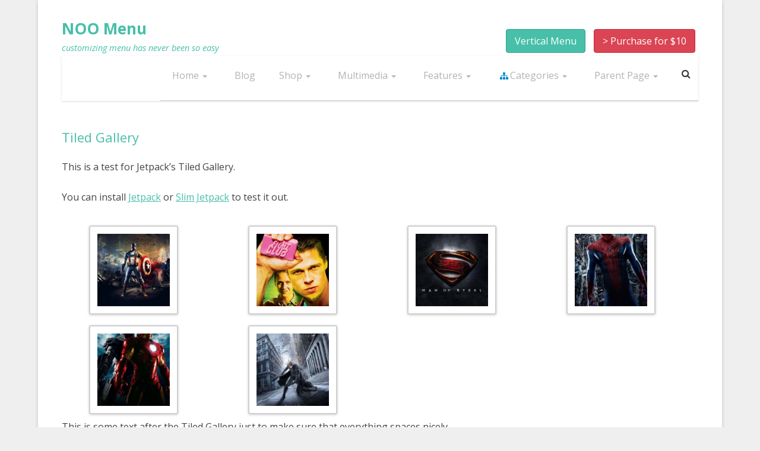

--- FILE ---
content_type: text/html; charset=UTF-8
request_url: https://wp.nootheme.com/megamenu/tiled-gallery/
body_size: 10127
content:
<!DOCTYPE html>
<!--[if IE 7]>
<html class="ie ie7" lang="en-US" prefix="og: http://ogp.me/ns#">
<![endif]-->
<!--[if IE 8]>
<html class="ie ie8" lang="en-US" prefix="og: http://ogp.me/ns#">
<![endif]-->
<!--[if !(IE 7) | !(IE 8)  ]><!-->
<html lang="en-US" prefix="og: http://ogp.me/ns#">
<!--<![endif]-->
<head>
<meta charset="UTF-8" />
<meta name="viewport" content="width=device-width" />
<meta property="og:image" content="http://menu.nootheme.com/wp-content/uploads/logo.png" />

<link rel="profile" href="https://gmpg.org/xfn/11" />
<link rel="pingback" href="https://wp.nootheme.com/megamenu/xmlrpc.php" />
<!--[if lt IE 9]>
<script src="https://wp.nootheme.com/megamenu/wp-content/themes/noo-menu-demo/js/html5.js" type="text/javascript"></script>
<![endif]-->

<!-- This site is optimized with the Yoast SEO plugin v7.1 - https://yoast.com/wordpress/plugins/seo/ -->
<title>WordPress Mega Menu - NOO Menu</title>
<meta name="description" content="NOO Menu is a revolutionary WordPress mega menu plugin that allows you to customize almost everything in a super interactive and intuitive admin interface."/>
<link rel="canonical" href="https://wp.nootheme.com/megamenu/tiled-gallery/" />
<meta property="og:locale" content="en_US" />
<meta property="og:type" content="article" />
<meta property="og:title" content="WordPress Mega Menu - NOO Menu" />
<meta property="og:description" content="NOO Menu is a revolutionary WordPress mega menu plugin that allows you to customize almost everything in a super interactive and intuitive admin interface." />
<meta property="og:url" content="https://wp.nootheme.com/megamenu/tiled-gallery/" />
<meta property="og:site_name" content="NOO Menu" />
<meta property="article:section" content="Gallery" />
<meta property="article:published_time" content="2013-03-15T17:23:27+00:00" />
<meta name="twitter:card" content="summary_large_image" />
<meta name="twitter:description" content="NOO Menu is a revolutionary WordPress mega menu plugin that allows you to customize almost everything in a super interactive and intuitive admin interface." />
<meta name="twitter:title" content="WordPress Mega Menu - NOO Menu" />
<meta name="twitter:image" content="https://wp.nootheme.com/megamenu/wp-content/uploads/2013/03/spider-man-150x150.jpg" />
<!-- / Yoast SEO plugin. -->

<link rel='dns-prefetch' href='//fonts.googleapis.com' />
<link rel='dns-prefetch' href='//s.w.org' />
<link rel="alternate" type="application/rss+xml" title="NOO Menu &raquo; Feed" href="https://wp.nootheme.com/megamenu/feed/" />
<link rel="alternate" type="application/rss+xml" title="NOO Menu &raquo; Comments Feed" href="https://wp.nootheme.com/megamenu/comments/feed/" />
<link rel="alternate" type="application/rss+xml" title="NOO Menu &raquo; Tiled Gallery Comments Feed" href="https://wp.nootheme.com/megamenu/tiled-gallery/feed/" />
		<script type="text/javascript">
			window._wpemojiSettings = {"baseUrl":"https:\/\/s.w.org\/images\/core\/emoji\/2.4\/72x72\/","ext":".png","svgUrl":"https:\/\/s.w.org\/images\/core\/emoji\/2.4\/svg\/","svgExt":".svg","source":{"wpemoji":"https:\/\/wp.nootheme.com\/megamenu\/wp-includes\/js\/wp-emoji.js?ver=4.9.4","twemoji":"https:\/\/wp.nootheme.com\/megamenu\/wp-includes\/js\/twemoji.js?ver=4.9.4"}};
			( function( window, document, settings ) {
	var src, ready, ii, tests;

	/*
	 * Create a canvas element for testing native browser support
	 * of emoji.
	 */
	var canvas = document.createElement( 'canvas' );
	var context = canvas.getContext && canvas.getContext( '2d' );

	/**
	 * Check if two sets of Emoji characters render the same.
	 *
	 * @param set1 array Set of Emoji characters.
	 * @param set2 array Set of Emoji characters.
	 * @returns {boolean} True if the two sets render the same.
	 */
	function emojiSetsRenderIdentically( set1, set2 ) {
		var stringFromCharCode = String.fromCharCode;

		// Cleanup from previous test.
		context.clearRect( 0, 0, canvas.width, canvas.height );
		context.fillText( stringFromCharCode.apply( this, set1 ), 0, 0 );
		var rendered1 = canvas.toDataURL();

		// Cleanup from previous test.
		context.clearRect( 0, 0, canvas.width, canvas.height );
		context.fillText( stringFromCharCode.apply( this, set2 ), 0, 0 );
		var rendered2 = canvas.toDataURL();

		return rendered1 === rendered2;
	}

	/**
	 * Detect if the browser supports rendering emoji or flag emoji. Flag emoji are a single glyph
	 * made of two characters, so some browsers (notably, Firefox OS X) don't support them.
	 *
	 * @since 4.2.0
	 *
	 * @param type {String} Whether to test for support of "flag" or "emoji".
	 * @return {Boolean} True if the browser can render emoji, false if it cannot.
	 */
	function browserSupportsEmoji( type ) {
		var isIdentical;

		if ( ! context || ! context.fillText ) {
			return false;
		}

		/*
		 * Chrome on OS X added native emoji rendering in M41. Unfortunately,
		 * it doesn't work when the font is bolder than 500 weight. So, we
		 * check for bold rendering support to avoid invisible emoji in Chrome.
		 */
		context.textBaseline = 'top';
		context.font = '600 32px Arial';

		switch ( type ) {
			case 'flag':
				/*
				 * Test for UN flag compatibility. This is the least supported of the letter locale flags,
				 * so gives us an easy test for full support.
				 *
				 * To test for support, we try to render it, and compare the rendering to how it would look if
				 * the browser doesn't render it correctly ([U] + [N]).
				 */
				isIdentical = emojiSetsRenderIdentically(
					[ 55356, 56826, 55356, 56819 ],
					[ 55356, 56826, 8203, 55356, 56819 ]
				);

				if ( isIdentical ) {
					return false;
				}

				/*
				 * Test for English flag compatibility. England is a country in the United Kingdom, it
				 * does not have a two letter locale code but rather an five letter sub-division code.
				 *
				 * To test for support, we try to render it, and compare the rendering to how it would look if
				 * the browser doesn't render it correctly (black flag emoji + [G] + [B] + [E] + [N] + [G]).
				 */
				isIdentical = emojiSetsRenderIdentically(
					[ 55356, 57332, 56128, 56423, 56128, 56418, 56128, 56421, 56128, 56430, 56128, 56423, 56128, 56447 ],
					[ 55356, 57332, 8203, 56128, 56423, 8203, 56128, 56418, 8203, 56128, 56421, 8203, 56128, 56430, 8203, 56128, 56423, 8203, 56128, 56447 ]
				);

				return ! isIdentical;
			case 'emoji':
				/*
				 * Emoji allows people of all gender levitate and so does WordPress.
				 *
				 * To test for support, try to render a new emoji (woman in business suit levitating),
				 * then compare it to how it would look if the browser doesn't render it correctly
				 * (person in business suit levitating + female sign).
				 */
				isIdentical = emojiSetsRenderIdentically(
					[55357, 56692, 8205, 9792, 65039],
					[55357, 56692, 8203, 9792, 65039]
				);
				return ! isIdentical;
		}

		return false;
	}

	function addScript( src ) {
		var script = document.createElement( 'script' );

		script.src = src;
		script.defer = script.type = 'text/javascript';
		document.getElementsByTagName( 'head' )[0].appendChild( script );
	}

	tests = Array( 'flag', 'emoji' );

	settings.supports = {
		everything: true,
		everythingExceptFlag: true
	};

	for( ii = 0; ii < tests.length; ii++ ) {
		settings.supports[ tests[ ii ] ] = browserSupportsEmoji( tests[ ii ] );

		settings.supports.everything = settings.supports.everything && settings.supports[ tests[ ii ] ];

		if ( 'flag' !== tests[ ii ] ) {
			settings.supports.everythingExceptFlag = settings.supports.everythingExceptFlag && settings.supports[ tests[ ii ] ];
		}
	}

	settings.supports.everythingExceptFlag = settings.supports.everythingExceptFlag && ! settings.supports.flag;

	settings.DOMReady = false;
	settings.readyCallback = function() {
		settings.DOMReady = true;
	};

	if ( ! settings.supports.everything ) {
		ready = function() {
			settings.readyCallback();
		};

		if ( document.addEventListener ) {
			document.addEventListener( 'DOMContentLoaded', ready, false );
			window.addEventListener( 'load', ready, false );
		} else {
			window.attachEvent( 'onload', ready );
			document.attachEvent( 'onreadystatechange', function() {
				if ( 'complete' === document.readyState ) {
					settings.readyCallback();
				}
			} );
		}

		src = settings.source || {};

		if ( src.concatemoji ) {
			addScript( src.concatemoji );
		} else if ( src.wpemoji && src.twemoji ) {
			addScript( src.twemoji );
			addScript( src.wpemoji );
		}
	}

} )( window, document, window._wpemojiSettings );
		</script>
		<style type="text/css">
img.wp-smiley,
img.emoji {
	display: inline !important;
	border: none !important;
	box-shadow: none !important;
	height: 1em !important;
	width: 1em !important;
	margin: 0 .07em !important;
	vertical-align: -0.1em !important;
	background: none !important;
	padding: 0 !important;
}
</style>
<link rel='stylesheet' id='contact-form-7-css'  href='https://wp.nootheme.com/megamenu/wp-content/plugins/contact-form-7/includes/css/styles.css?ver=5.0.1' type='text/css' media='all' />
<link rel='stylesheet' id='woocommerce-layout-css'  href='https://wp.nootheme.com/megamenu/wp-content/plugins/woocommerce/assets/css/woocommerce-layout.css?ver=3.3.4' type='text/css' media='all' />
<link rel='stylesheet' id='woocommerce-smallscreen-css'  href='https://wp.nootheme.com/megamenu/wp-content/plugins/woocommerce/assets/css/woocommerce-smallscreen.css?ver=3.3.4' type='text/css' media='only screen and (max-width: 768px)' />
<link rel='stylesheet' id='woocommerce-general-css'  href='https://wp.nootheme.com/megamenu/wp-content/plugins/woocommerce/assets/css/woocommerce.css?ver=3.3.4' type='text/css' media='all' />
<link rel='stylesheet' id='twentytwelve-fonts-css'  href='https://fonts.googleapis.com/css?family=Open+Sans:400italic,700italic,400,700&#038;subset=latin,latin-ext' type='text/css' media='all' />
<link rel='stylesheet' id='twentytwelve-style-css'  href='https://wp.nootheme.com/megamenu/wp-content/themes/noo-menu-demo/style.css?ver=4.9.4' type='text/css' media='all' />
<!--[if lt IE 9]>
<link rel='stylesheet' id='twentytwelve-ie-css'  href='https://wp.nootheme.com/megamenu/wp-content/themes/noo-menu-demo/css/ie.css?ver=20121010' type='text/css' media='all' />
<![endif]-->
<link rel='stylesheet' id='noo-font-awesome-css'  href='https://wp.nootheme.com/megamenu/wp-content/plugins/noo-menu/assets/fonts/awesome/css/font-awesome.css?ver=4.6.3' type='text/css' media='all' />
<link rel='stylesheet' id='noo-menu-css'  href='https://wp.nootheme.com/megamenu/wp-content/plugins/noo-menu/assets/css/style.css?ver=1.4.0' type='text/css' media='all' />
<link rel='stylesheet' id='noo-top-menu-font88-css'  href='//fonts.googleapis.com/css?family=Open+Sans%3A300%2C300italic%2C400%2C400italic%2C600%2C600italic%2C700%2C700italic%2C800%2C800italic&#038;subset=cyrillic-ext%2Clatin%2Clatin-ext%2Cgreek-ext%2Ccyrillic%2Cgreek%2Cvietnamese&#038;ver=4.9.4' type='text/css' media='all' />
<link rel='stylesheet' id='noo-custom-css' href="https://wp.nootheme.com/megamenu/wp-content/uploads/noo-menu.css?ver=1.4.0" type='text/css' media='all' />
<link rel='stylesheet' id='noo-menu-default-css'  href='https://wp.nootheme.com/megamenu/wp-content/plugins/noo-menu/assets/css/default.css?ver=1.4.0' type='text/css' media='all' />
<link rel='stylesheet' id='noo-menu-pc-css'  href='https://wp.nootheme.com/megamenu/wp-content/plugins/noo-menu/assets/css/pc.css?ver=1.4.0' type='text/css' media='only screen and (min-width: 768px)' />
<link rel='stylesheet' id='noo-menu-mobile-css'  href='https://wp.nootheme.com/megamenu/wp-content/plugins/noo-menu/assets/css/mobile.css?ver=1.4.0' type='text/css' media='only screen and (max-width: 767px)' />
<link rel='stylesheet' id='pcs-styles-css'  href='https://wp.nootheme.com/megamenu/wp-content/plugins/post-content-shortcodes/styles/default-styles.css?ver=1.0' type='text/css' media='screen' />
<script type='text/javascript' src='https://wp.nootheme.com/megamenu/wp-includes/js/jquery/jquery.js?ver=1.12.4'></script>
<script type='text/javascript' src='https://wp.nootheme.com/megamenu/wp-includes/js/jquery/jquery-migrate.js?ver=1.4.1'></script>
<script type='text/javascript' src='https://wp.nootheme.com/megamenu/wp-content/plugins/noo-menu/assets/js/bootstrap-tab.js?ver=2.3.2'></script>
<script type='text/javascript' src='https://wp.nootheme.com/megamenu/wp-content/plugins/noo-menu/assets/js/jquery.minicolors.custom.js?ver=1.4.0'></script>
<link rel='https://api.w.org/' href='https://wp.nootheme.com/megamenu/wp-json/' />
<link rel="EditURI" type="application/rsd+xml" title="RSD" href="https://wp.nootheme.com/megamenu/xmlrpc.php?rsd" />
<link rel="wlwmanifest" type="application/wlwmanifest+xml" href="https://wp.nootheme.com/megamenu/wp-includes/wlwmanifest.xml" /> 
<meta name="generator" content="WordPress 4.9.4" />
<meta name="generator" content="WooCommerce 3.3.4" />
<link rel='shortlink' href='https://wp.nootheme.com/megamenu/?p=1031' />
<link rel="alternate" type="application/json+oembed" href="https://wp.nootheme.com/megamenu/wp-json/oembed/1.0/embed?url=https%3A%2F%2Fwp.nootheme.com%2Fmegamenu%2Ftiled-gallery%2F" />
<link rel="alternate" type="text/xml+oembed" href="https://wp.nootheme.com/megamenu/wp-json/oembed/1.0/embed?url=https%3A%2F%2Fwp.nootheme.com%2Fmegamenu%2Ftiled-gallery%2F&#038;format=xml" />
	<noscript><style>.woocommerce-product-gallery{ opacity: 1 !important; }</style></noscript>
	</head>

<body class="post-template-default single single-post postid-1031 single-format-standard full-width custom-font-enabled">
<div id="page" class="hfeed site">
	
	<header id="masthead" class="site-header" role="banner">
		<div class="demo-header">
			<div class="demo-logo">
				<h1 class="site-title">
					<a href="https://wp.nootheme.com/megamenu/" title="NOO Menu" rel="home">NOO Menu</a>				
				</h1>
				<small class="site-description hidden-phone">customizing menu has never been so easy</small>
			</div>
			
			<div class="control-buttons">
				<!-- <a href="http://codecanyon.net/user/nootheme" class="noo-btn noo-btn-default hidden-phone">Presales Question</a> -->
				<a href="http://menu.nootheme.com/vertical-menu" class="noo-btn noo-btn-default hidden-tablet">Vertical Menu</a>
				<a href="http://codecanyon.net/item/noo-menu-wordpress-mega-menu-plugin/7873697?ref=NooTheme" class="noo-btn noo-btn-purchase"> &gt; Purchase for $10</a>
			</div>
		</div>
		
		<nav id="site-navigation" class="main-navigation no-demo-navigation" role="navigation">
			<div  data-hide-sticky="0" data-offset="0"  data-sticky="1" id="noo_menu_60" class="noo-menu-align-right  noonav noo_menu_60 noo-nav-mb1 horizontal-down">
<div class="noo-menu-collapse-bar clearfix"><a class="button-bar noo-menu-collapse">
<i class="noo-toggle-icon fa fa fa-bars"></i>
</a>
<a class="navbar-brand" href="javascript:void(0)">Menu</a>
</div><div><div class=" noo-megamenu horizontal noocollapse animate elastic" data-trigger="hover" data-duration="200">
<ul class="clearfix noo-nav level0">
<li  class="menu-item menu-item-type-post_type menu-item-object-page menu-item-home menu-item-1260 noo-nav-item dropdown mega" data-id="1260" data-level="1">
<a  class=" dropdown-toggle noo-menu-icon-left" href="https://wp.nootheme.com/megamenu/"   ><span>Home</span><b class="caret"></b></a>
<div class="noo-nav-child dropdown-menu mega-dropdown-menu"  ><div class="mega-dropdown-inner">
<div class="noo-row">
<div class="noo-col noo-span12 noo-col-nav" ><div class="mega-inner">
<ul class="mega-nav level1">
<li  class="menu-item menu-item-type-post_type menu-item-object-page menu-item-1485 noo-nav-item " data-id="1485" data-level="2">
<a  class=" noo-menu-icon-left" href="https://wp.nootheme.com/megamenu/vertical-menu/"  ><span>Vertical Menu</span></a>
</li>
<li  class="menu-item menu-item-type-post_type menu-item-object-page menu-item-1792 noo-nav-item " data-id="1792" data-level="2">
<a  class=" noo-menu-icon-left" href="https://wp.nootheme.com/megamenu/in-line-logo/"  ><span>In-Line Logo</span></a>
</li>
<li  class="menu-item menu-item-type-post_type menu-item-object-page menu-item-1793 noo-nav-item " data-id="1793" data-level="2">
<a  class=" noo-menu-icon-left" href="https://wp.nootheme.com/megamenu/shortcode/"  ><span>Shortcode</span></a>
</li>
</ul>
</div></div>
</div>
</div></div>
</li>
<li  class="menu-item menu-item-type-post_type menu-item-object-page current_page_parent menu-item-1259 noo-nav-item  hidden-tablet" data-id="1259" data-level="1">
<a  class=" noo-menu-icon-left" href="https://wp.nootheme.com/megamenu/blog/"  ><span>Blog</span></a>
</li>
<li  class="menu-item menu-item-type-post_type menu-item-object-page menu-item-1294 noo-nav-item dropdown mega mega-align-left" data-id="1294" data-level="1">
<a  class=" dropdown-toggle noo-menu-icon-left" href="https://wp.nootheme.com/megamenu/shop/"   ><span>Shop</span><b class="caret"></b></a>
<div class="noo-nav-child dropdown-menu mega-dropdown-menu bg-white"  style="width:720px"  data-class="bg-white" data-width="720px"><div class="mega-dropdown-inner">
<div class="noo-row">
<div class="noo-col noo-span3 noo-col-widget hidden-collapse" ><div class="mega-inner">
<div class="widget woocommerce widget_product_categories"><h2 class="widgettitle">Categories</h2><ul class="product-categories"><li class="cat-item cat-item-77 cat-parent"><a href="https://wp.nootheme.com/megamenu/product-category/clothing/">Clothing</a><ul class='children'>
<li class="cat-item cat-item-78"><a href="https://wp.nootheme.com/megamenu/product-category/clothing/hoodies/">Hoodies</a></li>
<li class="cat-item cat-item-82"><a href="https://wp.nootheme.com/megamenu/product-category/clothing/t-shirts/">T-shirts</a></li>
</ul>
</li>
<li class="cat-item cat-item-79 cat-parent"><a href="https://wp.nootheme.com/megamenu/product-category/music/">Music</a><ul class='children'>
<li class="cat-item cat-item-83"><a href="https://wp.nootheme.com/megamenu/product-category/music/albums/">Albums</a></li>
<li class="cat-item cat-item-81"><a href="https://wp.nootheme.com/megamenu/product-category/music/singles/">Singles</a></li>
</ul>
</li>
<li class="cat-item cat-item-80"><a href="https://wp.nootheme.com/megamenu/product-category/posters/">Posters</a></li>
<li class="cat-item cat-item-98"><a href="https://wp.nootheme.com/megamenu/product-category/uncategorized-2/">Uncategorized</a></li>
</ul></div></div></div>
<div class="noo-col noo-span5 noo-col-widget" ><div class="mega-inner">
<div class="widget woocommerce widget_top_rated_products"><h2 class="widgettitle">Top Rated</h2><ul class="product_list_widget"><li>
	
	<a href="https://wp.nootheme.com/megamenu/shop/ship-your-idea/">
		<img width="300" height="300" src="//wp.nootheme.com/megamenu/wp-content/uploads/2013/06/T_4_front.jpg" class="attachment-woocommerce_thumbnail size-woocommerce_thumbnail wp-post-image" alt="" srcset="//wp.nootheme.com/megamenu/wp-content/uploads/2013/06/T_4_front.jpg 1000w, //wp.nootheme.com/megamenu/wp-content/uploads/2013/06/T_4_front-150x150.jpg 150w, //wp.nootheme.com/megamenu/wp-content/uploads/2013/06/T_4_front-300x300.jpg 300w, //wp.nootheme.com/megamenu/wp-content/uploads/2013/06/T_4_front-90x90.jpg 90w" sizes="(max-width: 300px) 100vw, 300px" />		<span class="product-title">Ship Your Idea</span>
	</a>

			<div class="star-rating"><span style="width:80%">Rated <strong class="rating">4.00</strong> out of 5</span></div>	
	<span class="woocommerce-Price-amount amount"><span class="woocommerce-Price-currencySymbol">&#36;</span>20.00</span>
	</li>
<li>
	
	<a href="https://wp.nootheme.com/megamenu/shop/woo-ninja/">
		<img width="300" height="300" src="//wp.nootheme.com/megamenu/wp-content/uploads/2013/06/T_6_front.jpg" class="attachment-woocommerce_thumbnail size-woocommerce_thumbnail wp-post-image" alt="" srcset="//wp.nootheme.com/megamenu/wp-content/uploads/2013/06/T_6_front.jpg 1000w, //wp.nootheme.com/megamenu/wp-content/uploads/2013/06/T_6_front-150x150.jpg 150w, //wp.nootheme.com/megamenu/wp-content/uploads/2013/06/T_6_front-300x300.jpg 300w, //wp.nootheme.com/megamenu/wp-content/uploads/2013/06/T_6_front-90x90.jpg 90w" sizes="(max-width: 300px) 100vw, 300px" />		<span class="product-title">Woo Ninja</span>
	</a>

				
	<span class="woocommerce-Price-amount amount"><span class="woocommerce-Price-currencySymbol">&#36;</span>20.00</span>
	</li>
<li>
	
	<a href="https://wp.nootheme.com/megamenu/shop/woo-single-2/">
		<img width="300" height="300" src="//wp.nootheme.com/megamenu/wp-content/uploads/2013/06/cd_6_angle.jpg" class="attachment-woocommerce_thumbnail size-woocommerce_thumbnail wp-post-image" alt="" srcset="//wp.nootheme.com/megamenu/wp-content/uploads/2013/06/cd_6_angle.jpg 1000w, //wp.nootheme.com/megamenu/wp-content/uploads/2013/06/cd_6_angle-150x150.jpg 150w, //wp.nootheme.com/megamenu/wp-content/uploads/2013/06/cd_6_angle-300x300.jpg 300w, //wp.nootheme.com/megamenu/wp-content/uploads/2013/06/cd_6_angle-90x90.jpg 90w" sizes="(max-width: 300px) 100vw, 300px" />		<span class="product-title">Woo Single #2</span>
	</a>

				
	<del><span class="woocommerce-Price-amount amount"><span class="woocommerce-Price-currencySymbol">&#36;</span>3.00</span></del> <ins><span class="woocommerce-Price-amount amount"><span class="woocommerce-Price-currencySymbol">&#36;</span>2.00</span></ins>
	</li>
<li>
	
	<a href="https://wp.nootheme.com/megamenu/shop/woo-album-1/">
		<img width="300" height="300" src="//wp.nootheme.com/megamenu/wp-content/uploads/2013/06/cd_1_angle.jpg" class="attachment-woocommerce_thumbnail size-woocommerce_thumbnail wp-post-image" alt="" srcset="//wp.nootheme.com/megamenu/wp-content/uploads/2013/06/cd_1_angle.jpg 1000w, //wp.nootheme.com/megamenu/wp-content/uploads/2013/06/cd_1_angle-150x150.jpg 150w, //wp.nootheme.com/megamenu/wp-content/uploads/2013/06/cd_1_angle-300x300.jpg 300w, //wp.nootheme.com/megamenu/wp-content/uploads/2013/06/cd_1_angle-90x90.jpg 90w" sizes="(max-width: 300px) 100vw, 300px" />		<span class="product-title">Woo Album #1</span>
	</a>

				
	<span class="woocommerce-Price-amount amount"><span class="woocommerce-Price-currencySymbol">&#36;</span>9.00</span>
	</li>
<li>
	
	<a href="https://wp.nootheme.com/megamenu/shop/woo-ninja-2/">
		<img width="300" height="300" src="//wp.nootheme.com/megamenu/wp-content/uploads/2013/06/hoodie_2_front.jpg" class="attachment-woocommerce_thumbnail size-woocommerce_thumbnail wp-post-image" alt="" srcset="//wp.nootheme.com/megamenu/wp-content/uploads/2013/06/hoodie_2_front.jpg 1000w, //wp.nootheme.com/megamenu/wp-content/uploads/2013/06/hoodie_2_front-150x150.jpg 150w, //wp.nootheme.com/megamenu/wp-content/uploads/2013/06/hoodie_2_front-300x300.jpg 300w, //wp.nootheme.com/megamenu/wp-content/uploads/2013/06/hoodie_2_front-90x90.jpg 90w" sizes="(max-width: 300px) 100vw, 300px" />		<span class="product-title">Woo Ninja</span>
	</a>

				
	<span class="woocommerce-Price-amount amount"><span class="woocommerce-Price-currencySymbol">&#36;</span>35.00</span>
	</li>
</ul></div></div></div>
<div class="noo-col noo-span4 noo-col-widget hidden-collapse" ><div class="mega-inner">
<div class="widget woocommerce widget_products"><h2 class="widgettitle">All Products</h2><ul class="product_list_widget"><li>
	
	<a href="https://wp.nootheme.com/megamenu/shop/woo-single-2/">
		<img width="300" height="300" src="//wp.nootheme.com/megamenu/wp-content/uploads/2013/06/cd_6_angle.jpg" class="attachment-woocommerce_thumbnail size-woocommerce_thumbnail wp-post-image" alt="" srcset="//wp.nootheme.com/megamenu/wp-content/uploads/2013/06/cd_6_angle.jpg 1000w, //wp.nootheme.com/megamenu/wp-content/uploads/2013/06/cd_6_angle-150x150.jpg 150w, //wp.nootheme.com/megamenu/wp-content/uploads/2013/06/cd_6_angle-300x300.jpg 300w, //wp.nootheme.com/megamenu/wp-content/uploads/2013/06/cd_6_angle-90x90.jpg 90w" sizes="(max-width: 300px) 100vw, 300px" />		<span class="product-title">Woo Single #2</span>
	</a>

				
	<del><span class="woocommerce-Price-amount amount"><span class="woocommerce-Price-currencySymbol">&#36;</span>3.00</span></del> <ins><span class="woocommerce-Price-amount amount"><span class="woocommerce-Price-currencySymbol">&#36;</span>2.00</span></ins>
	</li>
<li>
	
	<a href="https://wp.nootheme.com/megamenu/shop/woo-album-4/">
		<img width="300" height="300" src="//wp.nootheme.com/megamenu/wp-content/uploads/2013/06/cd_5_angle.jpg" class="attachment-woocommerce_thumbnail size-woocommerce_thumbnail wp-post-image" alt="" srcset="//wp.nootheme.com/megamenu/wp-content/uploads/2013/06/cd_5_angle.jpg 1000w, //wp.nootheme.com/megamenu/wp-content/uploads/2013/06/cd_5_angle-150x150.jpg 150w, //wp.nootheme.com/megamenu/wp-content/uploads/2013/06/cd_5_angle-300x300.jpg 300w, //wp.nootheme.com/megamenu/wp-content/uploads/2013/06/cd_5_angle-90x90.jpg 90w" sizes="(max-width: 300px) 100vw, 300px" />		<span class="product-title">Woo Album #4</span>
	</a>

				
	<span class="woocommerce-Price-amount amount"><span class="woocommerce-Price-currencySymbol">&#36;</span>9.00</span>
	</li>
<li>
	
	<a href="https://wp.nootheme.com/megamenu/shop/woo-single-1/">
		<img width="300" height="300" src="//wp.nootheme.com/megamenu/wp-content/uploads/2013/06/cd_4_angle.jpg" class="attachment-woocommerce_thumbnail size-woocommerce_thumbnail wp-post-image" alt="" srcset="//wp.nootheme.com/megamenu/wp-content/uploads/2013/06/cd_4_angle.jpg 1000w, //wp.nootheme.com/megamenu/wp-content/uploads/2013/06/cd_4_angle-150x150.jpg 150w, //wp.nootheme.com/megamenu/wp-content/uploads/2013/06/cd_4_angle-300x300.jpg 300w, //wp.nootheme.com/megamenu/wp-content/uploads/2013/06/cd_4_angle-90x90.jpg 90w" sizes="(max-width: 300px) 100vw, 300px" />		<span class="product-title">Woo Single #1</span>
	</a>

				
	<span class="woocommerce-Price-amount amount"><span class="woocommerce-Price-currencySymbol">&#36;</span>3.00</span>
	</li>
<li>
	
	<a href="https://wp.nootheme.com/megamenu/shop/woo-album-3/">
		<img width="300" height="300" src="//wp.nootheme.com/megamenu/wp-content/uploads/2013/06/cd_3_angle.jpg" class="attachment-woocommerce_thumbnail size-woocommerce_thumbnail wp-post-image" alt="" srcset="//wp.nootheme.com/megamenu/wp-content/uploads/2013/06/cd_3_angle.jpg 1000w, //wp.nootheme.com/megamenu/wp-content/uploads/2013/06/cd_3_angle-150x150.jpg 150w, //wp.nootheme.com/megamenu/wp-content/uploads/2013/06/cd_3_angle-300x300.jpg 300w, //wp.nootheme.com/megamenu/wp-content/uploads/2013/06/cd_3_angle-90x90.jpg 90w" sizes="(max-width: 300px) 100vw, 300px" />		<span class="product-title">Woo Album #3</span>
	</a>

				
	<span class="woocommerce-Price-amount amount"><span class="woocommerce-Price-currencySymbol">&#36;</span>9.00</span>
	</li>
<li>
	
	<a href="https://wp.nootheme.com/megamenu/shop/woo-album-2/">
		<img width="300" height="300" src="//wp.nootheme.com/megamenu/wp-content/uploads/2013/06/cd_2_angle.jpg" class="attachment-woocommerce_thumbnail size-woocommerce_thumbnail wp-post-image" alt="" srcset="//wp.nootheme.com/megamenu/wp-content/uploads/2013/06/cd_2_angle.jpg 1000w, //wp.nootheme.com/megamenu/wp-content/uploads/2013/06/cd_2_angle-150x150.jpg 150w, //wp.nootheme.com/megamenu/wp-content/uploads/2013/06/cd_2_angle-300x300.jpg 300w, //wp.nootheme.com/megamenu/wp-content/uploads/2013/06/cd_2_angle-90x90.jpg 90w" sizes="(max-width: 300px) 100vw, 300px" />		<span class="product-title">Woo Album #2</span>
	</a>

				
	<span class="woocommerce-Price-amount amount"><span class="woocommerce-Price-currencySymbol">&#36;</span>9.00</span>
	</li>
</ul></div></div></div>
</div>
</div></div>
</li>
<li  class="menu-item menu-item-type-custom menu-item-object-custom menu-item-1299 noo-nav-item dropdown mega mega-align-justify" data-id="1299" data-level="1">
<a  class=" dropdown-toggle noo-menu-icon-left" href="#"   ><span>Multimedia</span><b class="caret"></b></a>
<div class="noo-nav-child dropdown-menu mega-dropdown-menu noo-span12"  ><div class="mega-dropdown-inner">
<div class="noo-row">
<div class="noo-col noo-span3 noo-col-nav hidden-collapse" ><div class="mega-inner">
<ul class="mega-nav level1">
<li  class="menu-item menu-item-type-custom menu-item-object-custom menu-item-1334 noo-nav-item " data-id="1334" data-level="2">
<a  class=" noo-menu-icon-left" href="#"  ><span>Banner Slideshow</span></a>
</li>
<li  class="menu-item menu-item-type-custom menu-item-object-custom menu-item-1338 noo-nav-item " data-id="1338" data-level="2">
<a  class=" noo-menu-icon-left" href="#"  ><span>Social Stream</span></a>
</li>
<li  class="menu-item menu-item-type-custom menu-item-object-custom menu-item-1335 noo-nav-item " data-id="1335" data-level="2">
<a  class=" noo-menu-icon-left" href="#"  ><span>Youtube Video</span></a>
</li>
<li  class="menu-item menu-item-type-custom menu-item-object-custom menu-item-1336 noo-nav-item " data-id="1336" data-level="2">
<a  class=" noo-menu-icon-left" href="#"  ><span>Instagram Image</span></a>
</li>
<li  class="menu-item menu-item-type-custom menu-item-object-custom menu-item-1337 noo-nav-item " data-id="1337" data-level="2">
<a  class=" noo-menu-icon-left" href="#"  ><span>Flickr Gallery</span></a>
</li>
</ul>
</div></div>
<div class="noo-col noo-span5 noo-col-widget" ><div class="mega-inner">
<div class="widget widget_text"><h2 class="widgettitle">Featured Video</h2>			<div class="textwidget"><iframe src="//www.youtube.com/embed/R06s64S65p0" frameborder="0" allowfullscreen></iframe>
<br/>
<br/></div>
		</div></div></div>
<div class="noo-col noo-span4 noo-col-widget hidden-collapse" ><div class="mega-inner">
		<div class="widget widget_recent_entries">		<h2 class="widgettitle">Recent Post</h2>		<ul>
											<li>
					<a href="https://wp.nootheme.com/megamenu/scheduled/">Scheduled</a>
											<span class="post-date">January 1, 2050</span>
									</li>
											<li>
					<a href="https://wp.nootheme.com/megamenu/demo-content/">Demo content</a>
											<span class="post-date">June 24, 2014</span>
									</li>
											<li>
					<a href="https://wp.nootheme.com/megamenu/hello-world/">Hello world!</a>
											<span class="post-date">May 22, 2014</span>
									</li>
											<li>
					<a href="https://wp.nootheme.com/megamenu/tiled-gallery/">Tiled Gallery</a>
											<span class="post-date">March 15, 2013</span>
									</li>
											<li>
					<a href="https://wp.nootheme.com/megamenu/twitter-embeds/">Twitter Embeds</a>
											<span class="post-date">March 15, 2013</span>
									</li>
					</ul>
		</div></div></div>
</div>
</div></div>
</li>
<li  class="menu-item menu-item-type-custom menu-item-object-custom menu-item-1300 noo-nav-item dropdown mega mega-align-justify" data-id="1300" data-level="1">
<a  class=" dropdown-toggle noo-menu-icon-left" href="#"   ><span>Features</span><b class="caret"></b></a>
<div class="noo-nav-child dropdown-menu mega-dropdown-menu noo-span12"  ><div class="mega-dropdown-inner">
<div class="noo-row">
<div class="noo-col noo-span3 noo-col-nav" ><div class="mega-inner">
<ul class="mega-nav level1">
<li  class="menu-item menu-item-type-custom menu-item-object-custom menu-item-1301 noo-nav-item  mega mega-group" data-id="1301" data-level="2">
<a  class=" mega-group-title noo-menu-icon-left" href="#"  ><span>Homepage</span></a>
<div class="noo-nav-child mega-group-ct"  ><div class="mega-dropdown-inner">
<div class="noo-row">
<div class="noo-col noo-span12 noo-col-nav" ><div class="mega-inner">
<ul class="mega-nav level2">
<li  class="menu-item menu-item-type-custom menu-item-object-custom menu-item-1302 noo-nav-item " data-id="1302" data-level="3">
<a  class=" noo-menu-icon-left" href="#"  ><span>Default Homepage</span></a>
</li>
<li  class="menu-item menu-item-type-custom menu-item-object-custom menu-item-1303 noo-nav-item " data-id="1303" data-level="3">
<a  class=" noo-menu-icon-left" href="#"  ><span>Full Width Homepage</span></a>
</li>
<li  class="menu-item menu-item-type-custom menu-item-object-custom menu-item-1304 noo-nav-item " data-id="1304" data-level="3">
<a  class=" noo-menu-icon-left" href="#"  ><span>Alternative Homepage</span></a>
</li>
<li  class="menu-item menu-item-type-custom menu-item-object-custom menu-item-1305 noo-nav-item " data-id="1305" data-level="3">
<a  class=" noo-menu-icon-left" href="#"  ><span>Portfolio Homepage</span></a>
</li>
<li  class="menu-item menu-item-type-custom menu-item-object-custom menu-item-1306 noo-nav-item " data-id="1306" data-level="3">
<a  class=" noo-menu-icon-left" href="#"  ><span>Timeline Homepage</span></a>
</li>
<li  class="menu-item menu-item-type-custom menu-item-object-custom menu-item-1307 noo-nav-item " data-id="1307" data-level="3">
<a  class=" noo-menu-icon-left" href="#"  ><span>Corporate Homepage</span></a>
</li>
<li  class="menu-item menu-item-type-custom menu-item-object-custom menu-item-1308 noo-nav-item " data-id="1308" data-level="3">
<a  class=" noo-menu-icon-left" href="#"  ><span>Creative Homepage</span></a>
</li>
</ul>
</div></div>
</div>
</div></div>
</li>
</ul>
</div></div>
<div class="noo-col noo-span3 noo-col-nav hidden-collapse" ><div class="mega-inner">
<ul class="mega-nav level1">
<li  class="menu-item menu-item-type-custom menu-item-object-custom menu-item-1309 noo-nav-item  mega mega-group" data-id="1309" data-level="2">
<a  class=" mega-group-title noo-menu-icon-left" href="#"  ><span>Pages & Templates</span></a>
<div class="noo-nav-child mega-group-ct"  ><div class="mega-dropdown-inner">
<div class="noo-row">
<div class="noo-col noo-span12 noo-col-nav" ><div class="mega-inner">
<ul class="mega-nav level2">
<li  class="menu-item menu-item-type-custom menu-item-object-custom menu-item-1310 noo-nav-item " data-id="1310" data-level="3">
<a  class=" noo-menu-icon-left" href="#"  ><span>Default Page</span></a>
</li>
<li  class="menu-item menu-item-type-custom menu-item-object-custom menu-item-1311 noo-nav-item " data-id="1311" data-level="3">
<a  class=" noo-menu-icon-left" href="#"  ><span>Contact Us</span></a>
</li>
<li  class="menu-item menu-item-type-custom menu-item-object-custom menu-item-1312 noo-nav-item " data-id="1312" data-level="3">
<a  class=" noo-menu-icon-left" href="#"  ><span>About Us</span></a>
</li>
<li  class="menu-item menu-item-type-custom menu-item-object-custom menu-item-1315 noo-nav-item " data-id="1315" data-level="3">
<a  class=" noo-menu-icon-left" href="#"  ><span>Author Page</span></a>
</li>
<li  class="menu-item menu-item-type-custom menu-item-object-custom menu-item-1313 noo-nav-item " data-id="1313" data-level="3">
<a  class=" noo-menu-icon-left" href="#"  ><span>Search Result</span></a>
</li>
<li  class="menu-item menu-item-type-custom menu-item-object-custom menu-item-1314 noo-nav-item " data-id="1314" data-level="3">
<a  class=" noo-menu-icon-left" href="#"  ><span>404 Page</span></a>
</li>
<li  class="menu-item menu-item-type-custom menu-item-object-custom menu-item-1316 noo-nav-item " data-id="1316" data-level="3">
<a  class=" noo-menu-icon-left" href="#"  ><span>Sitemap</span></a>
</li>
</ul>
</div></div>
</div>
</div></div>
</li>
</ul>
</div></div>
<div class="noo-col noo-span3 noo-col-nav hidden-collapse" ><div class="mega-inner">
<ul class="mega-nav level1">
<li  class="menu-item menu-item-type-custom menu-item-object-custom menu-item-1317 noo-nav-item  mega mega-group" data-id="1317" data-level="2">
<a  class=" mega-group-title noo-menu-icon-left" href="#"  ><span>Post Formats</span></a>
<div class="noo-nav-child mega-group-ct"  ><div class="mega-dropdown-inner">
<div class="noo-row">
<div class="noo-col noo-span12 noo-col-nav" ><div class="mega-inner">
<ul class="mega-nav level2">
<li  class="menu-item menu-item-type-custom menu-item-object-custom menu-item-1318 noo-nav-item " data-id="1318" data-level="3">
<a  class=" noo-menu-icon-left" href="#"  ><span>Default Single Post</span></a>
</li>
<li  class="menu-item menu-item-type-custom menu-item-object-custom menu-item-1319 noo-nav-item " data-id="1319" data-level="3">
<a  class=" noo-menu-icon-left" href="#"  ><span>Full Width Post</span></a>
</li>
<li  class="menu-item menu-item-type-custom menu-item-object-custom menu-item-1320 noo-nav-item " data-id="1320" data-level="3">
<a  class=" noo-menu-icon-left" href="#"  ><span>Gallery Format</span></a>
</li>
<li  class="menu-item menu-item-type-custom menu-item-object-custom menu-item-1321 noo-nav-item " data-id="1321" data-level="3">
<a  class=" noo-menu-icon-left" href="#"  ><span>Video Format</span></a>
</li>
<li  class="menu-item menu-item-type-custom menu-item-object-custom menu-item-1322 noo-nav-item " data-id="1322" data-level="3">
<a  class=" noo-menu-icon-left" href="#"  ><span>Audio Format</span></a>
</li>
<li  class="menu-item menu-item-type-custom menu-item-object-custom menu-item-1323 noo-nav-item " data-id="1323" data-level="3">
<a  class=" noo-menu-icon-left" href="#"  ><span>Link Format</span></a>
</li>
<li  class="menu-item menu-item-type-custom menu-item-object-custom menu-item-1324 noo-nav-item " data-id="1324" data-level="3">
<a  class=" noo-menu-icon-left" href="#"  ><span>Quote Format</span></a>
</li>
</ul>
</div></div>
</div>
</div></div>
</li>
</ul>
</div></div>
<div class="noo-col noo-span3 noo-col-nav hidden-collapse" ><div class="mega-inner">
<ul class="mega-nav level1">
<li  class="menu-item menu-item-type-custom menu-item-object-custom menu-item-1325 noo-nav-item  mega mega-group" data-id="1325" data-level="2">
<a  class=" mega-group-title noo-menu-icon-left" href="#"  ><span>Shortcodes</span></a>
<div class="noo-nav-child mega-group-ct"  ><div class="mega-dropdown-inner">
<div class="noo-row">
<div class="noo-col noo-span12 noo-col-nav" ><div class="mega-inner">
<ul class="mega-nav level2">
<li  class="menu-item menu-item-type-custom menu-item-object-custom menu-item-1327 noo-nav-item " data-id="1327" data-level="3">
<a  class=" noo-menu-icon-left" href="#"  ><span>Basic Shortcodes</span></a>
</li>
<li  class="menu-item menu-item-type-custom menu-item-object-custom menu-item-1328 noo-nav-item " data-id="1328" data-level="3">
<a  class=" noo-menu-icon-left" href="#"  ><span>Structured Shortcodes</span></a>
</li>
<li  class="menu-item menu-item-type-custom menu-item-object-custom menu-item-1329 noo-nav-item " data-id="1329" data-level="3">
<a  class=" noo-menu-icon-left" href="#"  ><span>Media Shortcodes</span></a>
</li>
<li  class="menu-item menu-item-type-custom menu-item-object-custom menu-item-1332 noo-nav-item " data-id="1332" data-level="3">
<a  class=" noo-menu-icon-left" href="#"  ><span>WordPress Widgets</span></a>
</li>
<li  class="menu-item menu-item-type-custom menu-item-object-custom menu-item-1326 noo-nav-item " data-id="1326" data-level="3">
<a  class=" noo-menu-icon-left" href="#"  ><span>Portfolio Shortcodes</span></a>
</li>
<li  class="menu-item menu-item-type-custom menu-item-object-custom menu-item-1331 noo-nav-item " data-id="1331" data-level="3">
<a  class=" noo-menu-icon-left" href="#"  ><span>Category Timeline</span></a>
</li>
<li  class="menu-item menu-item-type-custom menu-item-object-custom menu-item-1330 noo-nav-item " data-id="1330" data-level="3">
<a  class=" noo-menu-icon-left" href="#"  ><span>Typography</span></a>
</li>
</ul>
</div></div>
</div>
</div></div>
</li>
</ul>
</div></div>
</div>
</div></div>
</li>
<li  class="menu-item menu-item-type-custom menu-item-object-custom menu-item-1115 noo-nav-item dropdown mega hidden-tablet mega-align-center" data-id="1115" data-level="1">
<a  class=" dropdown-toggle noo-menu-icon-left" href="#"   ><i class="noo-icon fa fa fa-sitemap"></i><span>Categories</span><b class="caret"></b></a>
<div class="noo-nav-child dropdown-menu mega-dropdown-menu"  style="width:900px"  data-width="900px"><div class="mega-dropdown-inner">
<div class="noo-row">
<div class="noo-col noo-span2 noo-col-nav" ><div class="mega-inner">
<ul class="mega-nav level1">
<li  class="menu-item menu-item-type-custom menu-item-object-custom menu-item-1351 noo-nav-item " data-id="1351" data-level="2">
<a  class=" noo-menu-icon-left" href="#"  ><i class="noo-icon fa fa fa-home"></i><span>House</span></a>
</li>
<li  class="menu-item menu-item-type-custom menu-item-object-custom menu-item-1353 noo-nav-item " data-id="1353" data-level="2">
<a  class=" noo-menu-icon-left" href="#"  ><i class="noo-icon fa fa fa-truck"></i><span>Car</span></a>
</li>
<li  class="menu-item menu-item-type-custom menu-item-object-custom menu-item-1352 noo-nav-item " data-id="1352" data-level="2">
<a  class=" noo-menu-icon-left" href="#"  ><i class="noo-icon fa fa fa-laptop"></i><span>Laptop</span></a>
</li>
<li  class="menu-item menu-item-type-custom menu-item-object-custom menu-item-1354 noo-nav-item " data-id="1354" data-level="2">
<a  class=" noo-menu-icon-left" href="#"  ><i class="noo-icon fa fa fa-mobile-phone"></i><span>Phone</span></a>
</li>
</ul>
</div></div>
<div class="noo-col noo-span2 noo-col-nav" ><div class="mega-inner">
<ul class="mega-nav level1">
<li  class="menu-item menu-item-type-custom menu-item-object-custom menu-item-1361 noo-nav-item " data-id="1361" data-level="2">
<a  class=" noo-menu-icon-left" href="#"  ><i class="noo-icon fa fa fa-calendar"></i><span>Calendar</span></a>
</li>
<li  class="menu-item menu-item-type-taxonomy menu-item-object-category menu-item-1117 noo-nav-item " data-id="1117" data-level="2">
<a  class=" noo-menu-icon-left" href="https://wp.nootheme.com/megamenu/category/comments/"  ><i class="noo-icon fa fa fa-comments-o"></i><span>Comments</span></a>
</li>
<li  class="menu-item menu-item-type-custom menu-item-object-custom menu-item-1341 noo-nav-item " data-id="1341" data-level="2">
<a  class=" noo-menu-icon-left" href="#"  ><i class="noo-icon fa fa fa-tags"></i><span>Tags</span></a>
</li>
<li  class="menu-item menu-item-type-custom menu-item-object-custom menu-item-1360 noo-nav-item " data-id="1360" data-level="2">
<a  class=" noo-menu-icon-left" href="#"  ><i class="noo-icon fa fa fa-bookmark"></i><span>Bookmark</span></a>
</li>
</ul>
</div></div>
<div class="noo-col noo-span2 noo-col-nav hidden-collapse" ><div class="mega-inner">
<ul class="mega-nav level1">
<li  class="menu-item menu-item-type-custom menu-item-object-custom menu-item-1355 noo-nav-item " data-id="1355" data-level="2">
<a  class=" noo-menu-icon-left" href="#"  ><i class="noo-icon fa fa fa-dollar"></i><span>Dollar</span></a>
</li>
<li  class="menu-item menu-item-type-custom menu-item-object-custom menu-item-1356 noo-nav-item " data-id="1356" data-level="2">
<a  class=" noo-menu-icon-left" href="#"  ><i class="noo-icon fa fa fa-euro"></i><span>Euro</span></a>
</li>
<li  class="menu-item menu-item-type-custom menu-item-object-custom menu-item-1358 noo-nav-item " data-id="1358" data-level="2">
<a  class=" noo-menu-icon-left" href="#"  ><i class="noo-icon fa fa fa-cny"></i><span>Yen</span></a>
</li>
<li  class="menu-item menu-item-type-custom menu-item-object-custom menu-item-1359 noo-nav-item " data-id="1359" data-level="2">
<a  class=" noo-menu-icon-left" href="#"  ><i class="noo-icon fa fa fa-bitcoin"></i><span>Bitcoin</span></a>
</li>
</ul>
</div></div>
<div class="noo-col noo-span2 noo-col-nav hidden-collapse" ><div class="mega-inner">
<ul class="mega-nav level1">
<li  class="menu-item menu-item-type-custom menu-item-object-custom menu-item-1348 noo-nav-item " data-id="1348" data-level="2">
<a  class=" noo-menu-icon-left" href="#"  ><i class="noo-icon fa fa fa-font"></i><span>Font</span></a>
</li>
<li  class="menu-item menu-item-type-custom menu-item-object-custom menu-item-1349 noo-nav-item " data-id="1349" data-level="2">
<a  class=" noo-menu-icon-left" href="#"  ><i class="noo-icon fa fa fa-h-square"></i><span>Header</span></a>
</li>
<li  class="menu-item menu-item-type-taxonomy menu-item-object-category menu-item-1125 noo-nav-item " data-id="1125" data-level="2">
<a  class=" noo-menu-icon-left" href="https://wp.nootheme.com/megamenu/category/lists/"  ><i class="noo-icon fa fa fa-list"></i><span>List</span></a>
</li>
<li  class="menu-item menu-item-type-taxonomy menu-item-object-category menu-item-1116 noo-nav-item " data-id="1116" data-level="2">
<a  class=" noo-menu-icon-left" href="https://wp.nootheme.com/megamenu/category/alignment/"  ><i class="noo-icon fa fa fa-align-justify"></i><span>Alignment</span></a>
</li>
</ul>
</div></div>
<div class="noo-col noo-span2 noo-col-nav hidden-collapse" ><div class="mega-inner">
<ul class="mega-nav level1">
<li  class="menu-item menu-item-type-taxonomy menu-item-object-category current-post-ancestor current-menu-parent current-post-parent menu-item-1123 noo-nav-item " data-id="1123" data-level="2">
<a  class=" noo-menu-icon-left" href="https://wp.nootheme.com/megamenu/category/images/"  ><i class="noo-icon fa fa fa-camera"></i><span>Image</span></a>
</li>
<li  class="menu-item menu-item-type-custom menu-item-object-custom menu-item-1346 noo-nav-item " data-id="1346" data-level="2">
<a  class=" noo-menu-icon-left" href="#"  ><i class="noo-icon fa fa fa-video-camera"></i><span>Video</span></a>
</li>
<li  class="menu-item menu-item-type-custom menu-item-object-custom menu-item-1347 noo-nav-item " data-id="1347" data-level="2">
<a  class=" noo-menu-icon-left" href="#"  ><i class="noo-icon fa fa fa-file"></i><span>File</span></a>
</li>
<li  class="menu-item menu-item-type-custom menu-item-object-custom menu-item-1350 noo-nav-item " data-id="1350" data-level="2">
<a  class=" noo-menu-icon-left" href="#"  ><i class="noo-icon fa fa fa-chain"></i><span>Link</span></a>
</li>
</ul>
</div></div>
<div class="noo-col noo-span2 noo-col-nav hidden-collapse" ><div class="mega-inner">
<ul class="mega-nav level1">
<li  class="menu-item menu-item-type-custom menu-item-object-custom menu-item-1342 noo-nav-item " data-id="1342" data-level="2">
<a  class=" noo-menu-icon-left" href="#"  ><i class="noo-icon fa fa fa-youtube"></i><span>Youtube</span></a>
</li>
<li  class="menu-item menu-item-type-custom menu-item-object-custom menu-item-1343 noo-nav-item " data-id="1343" data-level="2">
<a  class=" noo-menu-icon-left" href="#"  ><i class="noo-icon fa fa fa-vimeo-square"></i><span>Vimeo</span></a>
</li>
<li  class="menu-item menu-item-type-custom menu-item-object-custom menu-item-1345 noo-nav-item " data-id="1345" data-level="2">
<a  class=" noo-menu-icon-left" href="#"  ><i class="noo-icon fa fa fa-flickr"></i><span>Flickr</span></a>
</li>
<li  class="menu-item menu-item-type-custom menu-item-object-custom menu-item-1344 noo-nav-item " data-id="1344" data-level="2">
<a  class=" noo-menu-icon-left" href="#"  ><i class="noo-icon fa fa fa-instagram"></i><span>Instagram</span></a>
</li>
</ul>
</div></div>
</div>
</div></div>
</li>
<li  class="menu-item menu-item-type-post_type menu-item-object-page menu-item-1286 noo-nav-item dropdown mega" data-id="1286" data-level="1">
<a  class=" dropdown-toggle noo-menu-icon-left" href="https://wp.nootheme.com/megamenu/parent-page/"   ><span>Parent Page</span><b class="caret"></b></a>
<div class="noo-nav-child dropdown-menu mega-dropdown-menu"  ><div class="mega-dropdown-inner">
<div class="noo-row">
<div class="noo-col noo-span12 noo-col-nav" ><div class="mega-inner">
<ul class="mega-nav level1">
<li  class="menu-item menu-item-type-post_type menu-item-object-page menu-item-1287 noo-nav-item " data-id="1287" data-level="2">
<a  class=" noo-menu-icon-left" href="https://wp.nootheme.com/megamenu/parent-page/child-page-01/"  ><span>Child Page 01</span></a>
</li>
<li  class="menu-item menu-item-type-post_type menu-item-object-page menu-item-1288 noo-nav-item " data-id="1288" data-level="2">
<a  class=" noo-menu-icon-left" href="https://wp.nootheme.com/megamenu/parent-page/child-page-02/"  ><span>Child Page 02</span></a>
</li>
<li  class="menu-item menu-item-type-post_type menu-item-object-page menu-item-1289 noo-nav-item dropdown-submenu mega mega-align-left sub-hidden-collapse" data-id="1289" data-level="2">
<a  class=" noo-menu-icon-left" href="https://wp.nootheme.com/megamenu/parent-page/child-page-03/"  ><span>Child Page 03</span></a>
<div class="noo-nav-child dropdown-menu mega-dropdown-menu"  ><div class="mega-dropdown-inner">
<div class="noo-row">
<div class="noo-col noo-span12 noo-col-nav" ><div class="mega-inner">
<ul class="mega-nav level2">
<li  class="menu-item menu-item-type-post_type menu-item-object-page menu-item-1290 noo-nav-item " data-id="1290" data-level="3">
<a  class=" noo-menu-icon-left" href="https://wp.nootheme.com/megamenu/parent-page/child-page-03/grandchild-page/"  ><span>Grandchild Page</span></a>
</li>
</ul>
</div></div>
</div>
</div></div>
</li>
<li  class="menu-item menu-item-type-post_type menu-item-object-page menu-item-1291 noo-nav-item " data-id="1291" data-level="2">
<a  class=" noo-menu-icon-left" href="https://wp.nootheme.com/megamenu/parent-page/child-page-04/"  ><span>Child Page 04</span></a>
</li>
<li  class="menu-item menu-item-type-post_type menu-item-object-page menu-item-1292 noo-nav-item " data-id="1292" data-level="2">
<a  class=" noo-menu-icon-left" href="https://wp.nootheme.com/megamenu/parent-page/child-page-05/"  ><span>Child Page 05</span></a>
</li>
</ul>
</div></div>
</div>
</div></div>
</li>
<li class="noo-menu-search-box">    <div class="noo-menu-search noo-menu-search-show-hover">
        <form method="get" action="https://wp.nootheme.com/megamenu/">
            <input type="submit" id="searchsubmit" value=""/>
            <input type="text" placeholder="Search" class="field" name="s" id="s"
                   tabindex="1"/>
            <i class="fa fa-search"></i>
        </form>
    </div>
        </li></ul>
</div>
</div></div>
		</nav><!-- #site-navigation -->
		

			</header><!-- #masthead -->

	<div id="main" class="wrapper">
	<div id="primary" class="site-content">
		<div id="content" role="main">

			
				
	<article id="post-1031" class="post-1031 post type-post status-publish format-standard hentry category-post-format-gallery category-images category-jetpack">
				<header class="entry-header">
			
						<h1 class="entry-title">Tiled Gallery</h1>
										<div class="comments-link">
					<a href="https://wp.nootheme.com/megamenu/tiled-gallery/#respond"></a>				</div><!-- .comments-link -->
					</header><!-- .entry-header -->

				<div class="entry-content">
			<p>This is a test for Jetpack&#8217;s Tiled Gallery.</p>
<p>You can install <a title="Jetpack for WordPress" href="http://jetpack.me/" target="_blank">Jetpack</a> or <a title="Slim Jetpack" href="http://wordpress.org/extend/plugins/slimjetpack/" target="_blank">Slim Jetpack</a> to test it out.</p>

		<style type='text/css'>
			#gallery-2 {
				margin: auto;
			}
			#gallery-2 .gallery-item {
				float: left;
				margin-top: 10px;
				text-align: center;
				width: 25%;
			}
			#gallery-2 img {
				border: 2px solid #cfcfcf;
			}
			#gallery-2 .gallery-caption {
				margin-left: 0;
			}
			/* see gallery_shortcode() in wp-includes/media.php */
		</style>
		<div id='gallery-2' class='gallery galleryid-1031 gallery-columns-4 gallery-size-thumbnail'><dl class='gallery-item'>
			<dt class='gallery-icon portrait'>
				<a href='https://wp.nootheme.com/megamenu/tiled-gallery/captian-america/'><img width="150" height="150" src="https://wp.nootheme.com/megamenu/wp-content/uploads/2013/03/captian-america-150x150.jpg" class="attachment-thumbnail size-thumbnail" alt="Captian America" /></a>
			</dt></dl><dl class='gallery-item'>
			<dt class='gallery-icon portrait'>
				<a href='https://wp.nootheme.com/megamenu/tiled-gallery/fight-club/'><img width="150" height="150" src="https://wp.nootheme.com/megamenu/wp-content/uploads/2013/03/fight-club-150x150.jpg" class="attachment-thumbnail size-thumbnail" alt="Fight Club" /></a>
			</dt></dl><dl class='gallery-item'>
			<dt class='gallery-icon portrait'>
				<a href='https://wp.nootheme.com/megamenu/tiled-gallery/man-of-steel/'><img width="150" height="150" src="https://wp.nootheme.com/megamenu/wp-content/uploads/2013/03/man-of-steel-150x150.jpg" class="attachment-thumbnail size-thumbnail" alt="Man Of Steel" /></a>
			</dt></dl><dl class='gallery-item'>
			<dt class='gallery-icon portrait'>
				<a href='https://wp.nootheme.com/megamenu/tiled-gallery/spider-man/'><img width="150" height="150" src="https://wp.nootheme.com/megamenu/wp-content/uploads/2013/03/spider-man-150x150.jpg" class="attachment-thumbnail size-thumbnail" alt="The Amazing Spider Man" /></a>
			</dt></dl><br style="clear: both" /><dl class='gallery-item'>
			<dt class='gallery-icon portrait'>
				<a href='https://wp.nootheme.com/megamenu/tiled-gallery/ironman-2/'><img width="150" height="150" src="https://wp.nootheme.com/megamenu/wp-content/uploads/2013/03/ironman-2-150x150.jpg" class="attachment-thumbnail size-thumbnail" alt="Iron Man 2" /></a>
			</dt></dl><dl class='gallery-item'>
			<dt class='gallery-icon portrait'>
				<a href='https://wp.nootheme.com/megamenu/tiled-gallery/the-dark-knight-rises/'><img width="150" height="150" src="https://wp.nootheme.com/megamenu/wp-content/uploads/2013/03/the-dark-knight-rises-150x150.jpg" class="attachment-thumbnail size-thumbnail" alt="The Dark Knight Rises" /></a>
			</dt></dl>
			<br style='clear: both' />
		</div>

<p>This is some text after the Tiled Gallery just to make sure that everything spaces nicely.</p>
					</div><!-- .entry-content -->
		
		<footer class="entry-meta">
			This entry was posted in <a href="https://wp.nootheme.com/megamenu/category/post-format-gallery/" rel="category tag">Gallery</a>, <a href="https://wp.nootheme.com/megamenu/category/images/" rel="category tag">Images</a>, <a href="https://wp.nootheme.com/megamenu/category/jetpack/" rel="category tag">Jetpack</a> on <a href="https://wp.nootheme.com/megamenu/tiled-gallery/" title="5:23 pm" rel="bookmark"><time class="entry-date" datetime="2013-03-15T17:23:27+00:00">March 15, 2013</time></a><span class="by-author"> by <span class="author vcard"><a class="url fn n" href="https://wp.nootheme.com/megamenu/author/alliswell/" title="View all posts by Jared Erickson" rel="author">Jared Erickson</a></span></span>.								</footer><!-- .entry-meta -->
	</article><!-- #post -->

				<nav class="nav-single">
					<h3 class="assistive-text">Post navigation</h3>
					<span class="nav-previous"><a href="https://wp.nootheme.com/megamenu/twitter-embeds/" rel="prev"><span class="meta-nav">&larr;</span> Twitter Embeds</a></span>
					<span class="nav-next"><a href="https://wp.nootheme.com/megamenu/hello-world/" rel="next">Hello world! <span class="meta-nav">&rarr;</span></a></span>
				</nav><!-- .nav-single -->

				
<div id="comments" class="comments-area">

	
	
		<div id="respond" class="comment-respond">
		<h3 id="reply-title" class="comment-reply-title">Leave a Reply <small><a rel="nofollow" id="cancel-comment-reply-link" href="/megamenu/tiled-gallery/#respond" style="display:none;">Cancel reply</a></small></h3>			<form action="https://wp.nootheme.com/megamenu/wp-comments-post.php" method="post" id="commentform" class="comment-form">
				<p class="comment-notes"><span id="email-notes">Your email address will not be published.</span> Required fields are marked <span class="required">*</span></p><p class="comment-form-comment"><label for="comment">Comment</label> <textarea id="comment" name="comment" cols="45" rows="8" maxlength="65525" aria-required="true" required="required"></textarea></p><p class="comment-form-author"><label for="author">Name <span class="required">*</span></label> <input id="author" name="author" type="text" value="" size="30" maxlength="245" aria-required='true' required='required' /></p>
<p class="comment-form-email"><label for="email">Email <span class="required">*</span></label> <input id="email" name="email" type="text" value="" size="30" maxlength="100" aria-describedby="email-notes" aria-required='true' required='required' /></p>
<p class="comment-form-url"><label for="url">Website</label> <input id="url" name="url" type="text" value="" size="30" maxlength="200" /></p>
<p class="form-submit"><input name="submit" type="submit" id="submit" class="submit" value="Post Comment" /> <input type='hidden' name='comment_post_ID' value='1031' id='comment_post_ID' />
<input type='hidden' name='comment_parent' id='comment_parent' value='0' />
</p><p style="display: none;"><input type="hidden" id="akismet_comment_nonce" name="akismet_comment_nonce" value="7e35cd6dd1" /></p><p style="display: none;"><input type="hidden" id="ak_js" name="ak_js" value="142"/></p>			</form>
			</div><!-- #respond -->
	
</div><!-- #comments .comments-area -->
			
		</div><!-- #content -->
	</div><!-- #primary -->


		</div><!-- #main .wrapper -->
	<footer id="colophon" role="contentinfo">
		<div class="site-info aligncenter">
			© Copyright, <a href="http://nootheme.com/" title="NooTheme">NooTheme</a>
		</div><!-- .site-info -->
	</footer><!-- #colophon -->
</div><!-- #page -->

<link rel='stylesheet' id='noo-menu-minicolors-css'  href='https://wp.nootheme.com/megamenu/wp-content/plugins/noo-menu/assets/css/jquery.minicolors.css?ver=4.9.4' type='text/css' media='all' />
<link rel='stylesheet' id='noo-menu-demo-css'  href='https://wp.nootheme.com/megamenu/wp-content/plugins/noo-menu/assets/css/demo.css?ver=4.9.4' type='text/css' media='all' />
<script type='text/javascript'>
/* <![CDATA[ */
var wpcf7 = {"apiSettings":{"root":"https:\/\/wp.nootheme.com\/megamenu\/wp-json\/contact-form-7\/v1","namespace":"contact-form-7\/v1"},"recaptcha":{"messages":{"empty":"Please verify that you are not a robot."}}};
/* ]]> */
</script>
<script type='text/javascript' src='https://wp.nootheme.com/megamenu/wp-content/plugins/contact-form-7/includes/js/scripts.js?ver=5.0.1'></script>
<script type='text/javascript'>
/* <![CDATA[ */
var wc_add_to_cart_params = {"ajax_url":"\/megamenu\/wp-admin\/admin-ajax.php","wc_ajax_url":"\/megamenu\/?wc-ajax=%%endpoint%%","i18n_view_cart":"View cart","cart_url":"https:\/\/wp.nootheme.com\/megamenu\/cart\/","is_cart":"","cart_redirect_after_add":"no"};
/* ]]> */
</script>
<script type='text/javascript' src='https://wp.nootheme.com/megamenu/wp-content/plugins/woocommerce/assets/js/frontend/add-to-cart.js?ver=3.3.4'></script>
<script type='text/javascript' src='https://wp.nootheme.com/megamenu/wp-content/plugins/woocommerce/assets/js/jquery-blockui/jquery.blockUI.js?ver=2.70'></script>
<script type='text/javascript' src='https://wp.nootheme.com/megamenu/wp-content/plugins/woocommerce/assets/js/js-cookie/js.cookie.js?ver=2.1.4'></script>
<script type='text/javascript'>
/* <![CDATA[ */
var woocommerce_params = {"ajax_url":"\/megamenu\/wp-admin\/admin-ajax.php","wc_ajax_url":"\/megamenu\/?wc-ajax=%%endpoint%%"};
/* ]]> */
</script>
<script type='text/javascript' src='https://wp.nootheme.com/megamenu/wp-content/plugins/woocommerce/assets/js/frontend/woocommerce.js?ver=3.3.4'></script>
<script type='text/javascript'>
/* <![CDATA[ */
var wc_cart_fragments_params = {"ajax_url":"\/megamenu\/wp-admin\/admin-ajax.php","wc_ajax_url":"\/megamenu\/?wc-ajax=%%endpoint%%","cart_hash_key":"wc_cart_hash_5ee4a853656cfb85c545f0f9d1960955","fragment_name":"wc_fragments_5ee4a853656cfb85c545f0f9d1960955"};
/* ]]> */
</script>
<script type='text/javascript' src='https://wp.nootheme.com/megamenu/wp-content/plugins/woocommerce/assets/js/frontend/cart-fragments.js?ver=3.3.4'></script>
<script type='text/javascript' src='https://wp.nootheme.com/megamenu/wp-includes/js/comment-reply.js?ver=4.9.4'></script>
<script type='text/javascript' src='https://wp.nootheme.com/megamenu/wp-content/themes/noo-menu-demo/js/navigation.js?ver=20140318'></script>
<script type='text/javascript' src='https://wp.nootheme.com/megamenu/wp-content/plugins/noo-menu/assets/js/waypoints.min.js?ver=1.4.0'></script>
<script type='text/javascript' src='https://wp.nootheme.com/megamenu/wp-content/plugins/noo-menu/assets/js/script.js?ver=1.4.0'></script>
<script type='text/javascript' src='https://wp.nootheme.com/megamenu/wp-includes/js/jquery/ui/core.min.js?ver=1.11.4'></script>
<script type='text/javascript' src='https://wp.nootheme.com/megamenu/wp-includes/js/jquery/ui/widget.min.js?ver=1.11.4'></script>
<script type='text/javascript' src='https://wp.nootheme.com/megamenu/wp-includes/js/jquery/ui/mouse.min.js?ver=1.11.4'></script>
<script type='text/javascript' src='https://wp.nootheme.com/megamenu/wp-includes/js/jquery/ui/slider.min.js?ver=1.11.4'></script>
<script type='text/javascript' src='https://wp.nootheme.com/megamenu/wp-includes/js/jquery/ui/draggable.min.js?ver=1.11.4'></script>
<script type='text/javascript' src='https://wp.nootheme.com/megamenu/wp-includes/js/jquery/ui/droppable.min.js?ver=1.11.4'></script>
<script type='text/javascript' src='https://wp.nootheme.com/megamenu/wp-includes/js/jquery/ui/sortable.min.js?ver=1.11.4'></script>
<script type='text/javascript' src='https://wp.nootheme.com/megamenu/wp-includes/js/wp-embed.js?ver=4.9.4'></script>
<script async="async" type='text/javascript' src='https://wp.nootheme.com/megamenu/wp-content/plugins/akismet/_inc/form.js?ver=4.0.3'></script>
<script defer src="https://static.cloudflareinsights.com/beacon.min.js/vcd15cbe7772f49c399c6a5babf22c1241717689176015" integrity="sha512-ZpsOmlRQV6y907TI0dKBHq9Md29nnaEIPlkf84rnaERnq6zvWvPUqr2ft8M1aS28oN72PdrCzSjY4U6VaAw1EQ==" data-cf-beacon='{"version":"2024.11.0","token":"e34141c100614689a6c8e94a96dbbd60","r":1,"server_timing":{"name":{"cfCacheStatus":true,"cfEdge":true,"cfExtPri":true,"cfL4":true,"cfOrigin":true,"cfSpeedBrain":true},"location_startswith":null}}' crossorigin="anonymous"></script>
</body>
</html>

--- FILE ---
content_type: text/css
request_url: https://wp.nootheme.com/megamenu/wp-content/themes/noo-menu-demo/style.css?ver=4.9.4
body_size: 8875
content:
/*
Theme Name: NOO Menu Demo
Theme URI: http://wordpress.org/themes/twentytwelve
Author: the WordPress team
Author URI: http://wordpress.org/
Description: The 2012 theme for WordPress is a fully responsive theme that looks great on any device. Features include a front page template with its own widgets, an optional display font, styling for post formats on both index and single views, and an optional no-sidebar page template. Make it yours with a custom menu, header image, and background.
Version: 1.4
License: GNU General Public License v2 or later
License URI: http://www.gnu.org/licenses/gpl-2.0.html
Tags: light, gray, white, one-column, two-columns, right-sidebar, fluid-layout, responsive-layout, custom-background, custom-header, custom-menu, editor-style, featured-images, flexible-header, full-width-template, microformats, post-formats, rtl-language-support, sticky-post, theme-options, translation-ready
Text Domain: twentytwelve

This theme is a custom version of Twenty Twelve, used for demo.
This theme like WordPress, is licensed under the GPL.
Use it to make something cool, have fun, and share what you've learned with others.
*/

/* =Notes
--------------------------------------------------------------
This stylesheet uses rem values with a pixel fallback. The rem
values (and line heights) are calculated using two variables:

$rembase:     14;
$line-height: 24;

---------- Examples

* Use a pixel value with a rem fallback for font-size, padding, margins, etc.
	padding: 5px 0;
	padding: 0.357142857rem 0; (5 / $rembase)

* Set a font-size and then set a line-height based on the font-size
	font-size: 16px
	font-size: 1.142857143rem; (16 / $rembase)
	line-height: 1.5; ($line-height / 16)

---------- Vertical spacing

Vertical spacing between most elements should use 24px or 48px
to maintain vertical rhythm:

.my-new-div {
	margin: 24px 0;
	margin: 1.714285714rem 0; ( 24 / $rembase )
}

---------- Further reading

http://snook.ca/archives/html_and_css/font-size-with-rem
http://blog.typekit.com/2011/11/09/type-study-sizing-the-legible-letter/


/* =Reset
-------------------------------------------------------------- */

html, body, div, span, applet, object, iframe, h1, h2, h3, h4, h5, h6, p, blockquote, pre, a, abbr, acronym, address, big, cite, code, del, dfn, em, img, ins, kbd, q, s, samp, small, strike, strong, sub, sup, tt, var, b, u, i, center, dl, dt, dd, ol, ul, li, fieldset, form, label, legend, table, caption, tbody, tfoot, thead, tr, th, td, article, aside, canvas, details, embed, figure, figcaption, footer, header, hgroup, menu, nav, output, ruby, section, summary, time, mark, audio, video {
    margin: 0;
    padding: 0;
    border: 0;
    font-size: 16px;
    vertical-align: baseline;
}
body {
    line-height: 1;
}
ol, ul {
    list-style: none;
}
blockquote, q {
    quotes: none;
}
blockquote: before, blockquote: after, q: before, q: after {
    content: '';
    content: none;
}
table {
    border-collapse: collapse;
    border-spacing: 0;
}
caption, th, td {
    font-weight: normal;
    text-align: left;
}
h1, h2, h3, h4, h5, h6 {
    clear: both;
}
h1, h2 {
    color: #47bfa9;
}
html {
    overflow-y: scroll;
    font-size: 100%;
    -webkit-text-size-adjust: 100%;
    -ms-text-size-adjust: 100%;
}
a: focus {
    outline: thin dotted;
}
article, aside, details, figcaption, figure, footer, header, hgroup, nav, section {
    display: block;
}
audio, canvas, video {
    display: inline-block;
}
audio: not([controls]) {
    display: none;
}
del {
    color: #333;
}
ins {
    background: #fff9c0;
    text-decoration: none;
}
hr {
    background-color: #ccc;
    border: 0;
    height: 1px;
    margin: 24px;
    margin-bottom: 1.714285714rem;
}
sub, sup {
    font-size: 75%;
    line-height: 0;
    position: relative;
    vertical-align: baseline;
}
sup {
    top: -0.5em;
}
sub {
    bottom: -0.25em;
}
small {
    font-size: smaller;
}
img {
    border: 0;
    -ms-interpolation-mode: bicubic;
}
/* Clearing floats */

.clear: after, .wrapper: after, .format-status .entry-header: after {
    clear: both;
}
.clear: before, .clear: after, .wrapper: before, .wrapper: after, .format-status .entry-header: before, .format-status .entry-header: after {
    display: table;
    content: "";
}
/* =Repeatable patterns
-------------------------------------------------------------- */

/* Small headers */

.archive-title, .page-title, .widget-title, .entry-content th, .comment-content th {
    font-size: 11px;
    font-size: 0.785714286rem;
    line-height: 2.181818182;
    font-weight: bold;
    text-transform: uppercase;
    color: #636363;
}
/* Shared Post Format styling */

article.format-quote footer.entry-meta, article.format-link footer.entry-meta, article.format-status footer.entry-meta {
    font-size: 11px;
    font-size: 0.785714286rem;
    line-height: 2.181818182;
}
/* Form fields, general styles first */

button, input, select, textarea {
    border: 1px solid #ccc;
    border-radius: 3px;
    font-family: inherit;
    padding: 6px;
    padding: 0.428571429rem;
}
button, input {
    line-height: normal;
}
textarea {
    font-size: 100%;
    overflow: auto;
    vertical-align: top;
}
/* Reset non-text input types */

input[type="checkbox"], input[type="radio"], input[type="file"], input[type="hidden"], input[type="image"], input[type="color"] {
    border: 0;
    border-radius: 0;
    padding: 0;
}
/* Buttons */

.menu-toggle, input[type="submit"], input[type="button"], input[type="reset"], article.post-password-required input[type=submit], .bypostauthor cite span {
    padding: 6px 10px;
    padding: 0.428571429rem 0.714285714rem;
    font-size: 11px;
    font-size: 0.785714286rem;
    line-height: 1.428571429;
    font-weight: normal;
    color: #7c7c7c;
    background-color: #e6e6e6;
    background-repeat: repeat-x;
    background-image: -moz-linear-gradient(top, #f4f4f4, #e6e6e6);
    background-image: -ms-linear-gradient(top, #f4f4f4, #e6e6e6);
    background-image: -webkit-linear-gradient(top, #f4f4f4, #e6e6e6);
    background-image: -o-linear-gradient(top, #f4f4f4, #e6e6e6);
    background-image: linear-gradient(top, #f4f4f4, #e6e6e6);
    border: 1px solid #d2d2d2;
    border-radius: 3px;
    box-shadow: 0 1px 2px rgba(64, 64, 64, 0.1);
}
.menu-toggle, button, input[type="submit"], input[type="button"], input[type="reset"] {
    cursor: pointer;
}
button[disabled], input[disabled] {
    cursor: default;
}
.menu-toggle: hover, button: hover, input[type="submit"]: hover, input[type="button"]: hover, input[type="reset"]: hover, article.post-password-required input[type=submit]: hover {
    color: #5e5e5e;
    background-color: #ebebeb;
    background-repeat: repeat-x;
    background-image: -moz-linear-gradient(top, #f9f9f9, #ebebeb);
    background-image: -ms-linear-gradient(top, #f9f9f9, #ebebeb);
    background-image: -webkit-linear-gradient(top, #f9f9f9, #ebebeb);
    background-image: -o-linear-gradient(top, #f9f9f9, #ebebeb);
    background-image: linear-gradient(top, #f9f9f9, #ebebeb);
}
.menu-toggle: active, .menu-toggle.toggled-on, button: active, input[type="submit"]: active, input[type="button"]: active, input[type="reset"]: active {
    color: #757575;
    background-color: #e1e1e1;
    background-repeat: repeat-x;
    background-image: -moz-linear-gradient(top, #ebebeb, #e1e1e1);
    background-image: -ms-linear-gradient(top, #ebebeb, #e1e1e1);
    background-image: -webkit-linear-gradient(top, #ebebeb, #e1e1e1);
    background-image: -o-linear-gradient(top, #ebebeb, #e1e1e1);
    background-image: linear-gradient(top, #ebebeb, #e1e1e1);
    box-shadow: inset 0 0 8px 2px #c6c6c6, 0 1px 0 0 #f4f4f4;
    border-color: transparent;
}
.bypostauthor cite span {
    color: #fff;
    background-color: #47bfa9;
    background-image: none;
    border: 1px solid #1f6f93;
    border-radius: 2px;
    box-shadow: none;
    padding: 0;
}
/* Responsive images */

.entry-content img, .comment-content img, .widget img {
    max-width: 100%;
    /* Fluid images for posts, comments, and widgets */
}
img[class*="align"], img[class*="wp-image-"], img[class*="attachment-"] {
    height: auto;
    /* Make sure images with WordPress-added height and width attributes are scaled correctly */
}
img.size-full, img.size-large, img.header-image, img.wp-post-image {
    max-width: 100%;
    height: auto;
    /* Make sure images with WordPress-added height and width attributes are scaled correctly */
}
/* Make sure videos and embeds fit their containers */

embed, iframe, object, video {
    max-width: 100%;
}
.entry-content .twitter-tweet-rendered {
    max-width: 100% !important;
    /* Override the Twitter embed fixed width */
}
/* Images */

.alignleft {
    float: left;
}
.alignright {
    float: right;
}
.aligncenter {
    display: block;
    margin-left: auto;
    margin-right: auto;
    text-align: center;
}
.entry-content img, .comment-content img, .widget img, img.header-image, .author-avatar img, img.wp-post-image {
    /* Add fancy borders to all WordPress-added images but not things like badges and icons and the like */

border-radius: 3px;
    box-shadow: 0 1px 4px rgba(0, 0, 0, 0.2);
}
.wp-caption {
    max-width: 100%;
    /* Keep wide captions from overflowing their container. */

padding: 4px;
}
.wp-caption .wp-caption-text, .gallery-caption, .entry-caption {
    font-style: italic;
    font-size: 12px;
    font-size: 0.857142857rem;
    line-height: 2;
    color: #757575;
}
img.wp-smiley, .rsswidget img {
    border: 0;
    border-radius: 0;
    box-shadow: none;
    margin-bottom: 0;
    margin-top: 0;
    padding: 0;
}
.entry-content dl.gallery-item {
    margin: 0;
}
.gallery-item a, .gallery-caption {
    width: 90%;
}
.gallery-item a {
    display: block;
}
.gallery-caption a {
    display: inline;
}
.gallery-columns-1 .gallery-item a {
    max-width: 100%;
    width: auto;
}
.gallery .gallery-icon img {
    height: auto;
    max-width: 90%;
    padding: 5%;
}
.gallery-columns-1 .gallery-icon img {
    padding: 3%;
}
/* Navigation */

.site-content nav {
    clear: both;
    line-height: 2;
    overflow: hidden;
}
#nav-above {
    padding: 24px 0;
    padding: 1.714285714rem 0;
}
#nav-above {
    display: none;
}
.paged #nav-above {
    display: block;
}
.nav-previous, .previous-image {
    float: left;
    width: 50%;
}
.nav-next, .next-image {
    float: right;
    text-align: right;
    width: 50%;
}
.nav-single + .comments-area, #comment-nav-above {
    margin: 48px 0;
    margin: 3.428571429rem 0;
}
/* Author profiles */

.author .archive-header {
    margin-bottom: 24px;
    margin-bottom: 1.714285714rem;
}
.author-info {
    border-top: 1px solid #ededed;
    margin: 24px 0;
    margin: 1.714285714rem 0;
    padding-top: 24px;
    padding-top: 1.714285714rem;
    overflow: hidden;
}
.author-description p {
    color: #757575;
    font-size: 13px;
    font-size: 0.928571429rem;
    line-height: 1.846153846;
}
.author.archive .author-info {
    border-top: 0;
    margin: 0 0 48px;
    margin: 0 0 3.428571429rem;
}
.author.archive .author-avatar {
    margin-top: 0;
}
/* =Basic structure
-------------------------------------------------------------- */

/* Body, links, basics */

html {
    font-size: 87.5%;
}
body {
    font-size: 14px;
    font-size: 1rem;
    font-family: Helvetica, Arial, sans-serif;
    text-rendering: optimizeLegibility;
    color: #444;
}
body.custom-font-enabled {
    font-family: "Open Sans", Helvetica, Arial, sans-serif;
}
a {
    outline: none;
    color: #47bfa9;
}
a: hover {
    color: #0f3647;
}
/* Assistive text */

.assistive-text, .site .screen-reader-text {
    position: absolute !important;
    clip: rect(1px, 1px, 1px, 1px);
}
.main-navigation .assistive-text: focus {
    background: #fff;
    border: 2px solid #333;
    border-radius: 3px;
    clip: auto !important;
    color: #000;
    display: block;
    font-size: 12px;
    padding: 12px;
    position: absolute;
    top: 5px;
    left: 5px;
    z-index: 100000;
    /* Above WP toolbar */
}
/* Page structure */

.site {
    padding: 0 24px;
    padding: 0 1.714285714rem;
    background-color: #fff;
}
.site-content {
    margin: 24px 0 0;
    margin: 1.714285714rem 0 0;
    position: relative;
}
.widget-area {
    margin: 24px 0 0;
    margin: 1.714285714rem 0 0;
}
/* Header */

.site-header {
    padding: 24px 0;
    padding: 1.714285714rem 0;
    position: relative;
}
.site-header h1, .site-header h2 {
    text-align: center;
}
.site-header h1 a, .site-header h2 a {
    color: #47bfa9;
    display: inline-block;
    text-decoration: none;
}
.site-header h1 a: hover, .site-header h2 a: hover {
    color: #47bfa9;
}
.site-header h1 {
    font-size: 24px;
    font-size: 1.714285714rem;
    line-height: 1.285714286;
    margin-bottom: 14px;
    margin-bottom: 1rem;
}
.site-header h2 {
    font-weight: normal;
    font-size: 18px;
    font-size: 1.285714286rem;
    line-height: 1.846153846;
    /*font-size: 13px;
    font-size: 0.928571429rem;
    line-height: 1.846153846;*/
    color: #757575;
}
.header-image {
    margin-top: 24px;
    margin-top: 1.714285714rem;
}
/* Navigation Menu */

/*.main-navigation {
	margin-top: 24px;
	margin-top: 1.714285714rem;
	text-align: center;
}
.main-navigation li {
	margin-top: 24px;
	margin-top: 1.714285714rem;
	font-size: 12px;
	font-size: 0.857142857rem;
	line-height: 1.42857143;
}
.main-navigation a {
	color: #5e5e5e;
}
.main-navigation a:hover,
.main-navigation a:focus {
	color: #47bfa9;
}
.main-navigation ul.nav-menu,
.main-navigation div.nav-menu > ul {
	display: none;
}
.main-navigation ul.nav-menu.toggled-on,
.menu-toggle {
	display: inline-block;
}*/

/* Banner */

section[role="banner"] {
    margin-bottom: 48px;
    margin-bottom: 3.428571429rem;
}
/* Sidebar */

.widget-area .widget {
    -webkit-hyphens: auto;
    -moz-hyphens: auto;
    hyphens: auto;
    margin-bottom: 48px;
    margin-bottom: 3.428571429rem;
    word-wrap: break-word;
}
.widget-area .widget h3 {
    margin-bottom: 24px;
    margin-bottom: 1.714285714rem;
}
.widget-area .widget p, .widget-area .widget li, .widget-area .widget .textwidget {
    font-size: 13px;
    font-size: 0.928571429rem;
    line-height: 1.846153846;
}
.widget-area .widget p {
    margin-bottom: 24px;
    margin-bottom: 1.714285714rem;
}
.widget-area .textwidget ul {
    list-style: disc outside;
    margin: 0 0 24px;
    margin: 0 0 1.714285714rem;
}
.widget-area .textwidget li {
    margin-left: 36px;
    margin-left: 2.571428571rem;
}
.widget-area .widget a {
    color: #757575;
}
.widget-area .widget a: hover {
    color: #47bfa9;
}
.widget-area .widget a: visited {
    color: #9f9f9f;
}
.widget-area #s {
    width: 53.66666666666%;
    /* define a width to avoid dropping a wider submit button */
}
/* Footer */

footer[role="contentinfo"] {
    border-top: 1px solid #ededed;
    clear: both;
    font-size: 12px;
    font-size: 0.857142857rem;
    line-height: 2;
    max-width: 960px;
    max-width: 68.571428571rem;
    margin-top: 24px;
    margin-top: 1.714285714rem;
    margin-left: auto;
    margin-right: auto;
    padding: 24px 0;
    padding: 1.714285714rem 0;
}
footer[role="contentinfo"] a {
    color: #47bfa9;
}
footer[role="contentinfo"] a: hover {
    color: #47bfa9;
}
/* =Main content and comment content
-------------------------------------------------------------- */

.entry-meta {
    clear: both;
}
.entry-header {
    margin-bottom: 24px;
    margin-bottom: 1.714285714rem;
}
.entry-header img.wp-post-image {
    margin-bottom: 24px;
    margin-bottom: 1.714285714rem;
}
.entry-header .entry-title {
    font-size: 20px;
    font-size: 1.428571429rem;
    line-height: 1.2;
    font-weight: normal;
}
.entry-header .entry-title a {
    text-decoration: none;
}
.entry-header .entry-format {
    margin-top: 24px;
    margin-top: 1.714285714rem;
    font-weight: normal;
}
.entry-header .comments-link {
    margin-top: 24px;
    margin-top: 1.714285714rem;
    font-size: 13px;
    font-size: 0.928571429rem;
    line-height: 1.846153846;
    color: #757575;
}
.comments-link a, .entry-meta a {
    color: #757575;
}
.comments-link a: hover, .entry-meta a: hover {
    color: #47bfa9;
}
article.sticky .featured-post {
    border-top: 4px double #ededed;
    border-bottom: 4px double #ededed;
    color: #757575;
    font-size: 13px;
    font-size: 0.928571429rem;
    line-height: 3.692307692;
    margin-bottom: 24px;
    margin-bottom: 1.714285714rem;
    text-align: center;
}
.entry-content, .entry-summary, .mu_register {
    line-height: 1.714285714;
}
.entry-content h1, .comment-content h1, .entry-content h2, .comment-content h2, .entry-content h3, .comment-content h3, .entry-content h4, .comment-content h4, .entry-content h5, .comment-content h5, .entry-content h6, .comment-content h6 {
    margin: 24px 0;
    margin: 1.714285714rem 0;
    line-height: 1.714285714;
    margin-top: 0;
}
.entry-content h1, .comment-content h1 {
    font-size: 26px;
    font-size: 1.857142857rem;
    line-height: 1.5;
}
.entry-content h2, .comment-content h2, .mu_register h2 {
    font-size: 24px;
    font-size: 1.714285714rem;
    line-height: 1.6;
}
.entry-content h3, .comment-content h3 {
    font-size: 18px;
    font-size: 1.285714286rem;
    line-height: 1.846153846;
}
.entry-content h4, .comment-content h4 {
    font-size: 16px;
    font-size: 1.142857143rem;
    line-height: 1.846153846;
}
.entry-content h5, .comment-content h5 {
    font-size: 14px;
    font-size: 1rem;
    line-height: 1.846153846;
}
.entry-content h6, .comment-content h6 {
    font-size: 13px;
    font-size: 0.928571429rem;
/*    font-size: 12px;
    font-size: 0.857142857rem;*/
    line-height: 1.846153846;
}
.entry-content p, .entry-summary p, .comment-content p, .mu_register p {
    margin: 0 0 24px;
    margin: 0 0 1.714285714rem;
    line-height: 1.714285714;
}
.entry-content a: visited, .comment-content a: visited {
    color: #9f9f9f;
}
.entry-content ol, .comment-content ol, .entry-content ul, .comment-content ul, .mu_register ul {
    /* margin: 0 0 24px; */

/* margin: 0 0 1.714285714rem; */

line-height: 1.714285714;
}
.entry-content ul ul, .comment-content ul ul, .entry-content ol ol, .comment-content ol ol, .entry-content ul ol, .comment-content ul ol, .entry-content ol ul, .comment-content ol ul {
    margin-bottom: 0;
}
.entry-content ul, .comment-content ul, .mu_register ul {
    list-style: disc outside;
}
.entry-content ol, .comment-content ol {
    list-style: decimal outside;
}
.entry-content li, .comment-content li, .mu_register li {
    /* margin: 0 0 0 36px; */

/* margin: 0 0 0 2.571428571rem; */
}
.entry-content blockquote, .comment-content blockquote {
    margin-bottom: 24px;
    margin-bottom: 1.714285714rem;
    padding: 24px;
    padding: 1.714285714rem;
    font-style: italic;
}
.entry-content blockquote p: last-child, .comment-content blockquote p: last-child {
    margin-bottom: 0;
}
.entry-content code, .comment-content code {
    font-family: Consolas, Monaco, Lucida Console, monospace;
    font-size: 12px;
    font-size: 0.857142857rem;
    line-height: 2;
}
.entry-content pre, .comment-content pre {
    border: 1px solid #ededed;
    color: #666;
    font-family: Consolas, Monaco, Lucida Console, monospace;
    font-size: 12px;
    font-size: 0.857142857rem;
    line-height: 1.714285714;
    margin: 24px 0;
    margin: 1.714285714rem 0;
    overflow: auto;
    padding: 24px;
    padding: 1.714285714rem;
}
.entry-content pre code, .comment-content pre code {
    display: block;
}
.entry-content abbr, .comment-content abbr, .entry-content dfn, .comment-content dfn, .entry-content acronym, .comment-content acronym {
    border-bottom: 1px dotted #666;
    cursor: help;
}
.entry-content address, .comment-content address {
    display: block;
    line-height: 1.714285714;
    margin: 0 0 24px;
    margin: 0 0 1.714285714rem;
}
img.alignleft, .wp-caption.alignleft {
    margin: 12px 24px 12px 0;
    margin: 0.857142857rem 1.714285714rem 0.857142857rem 0;
}
img.alignright, .wp-caption.alignright {
    margin: 12px 0 12px 24px;
    margin: 0.857142857rem 0 0.857142857rem 1.714285714rem;
}
img.aligncenter, .wp-caption.aligncenter {
    clear: both;
    margin-top: 12px;
    margin-top: 0.857142857rem;
    margin-bottom: 12px;
    margin-bottom: 0.857142857rem;
}
.entry-content embed, .entry-content iframe, .entry-content object, .entry-content video {
    margin-bottom: 24px;
    margin-bottom: 1.714285714rem;
}
.entry-content dl, .comment-content dl {
    margin: 0 24px;
    margin: 0 1.714285714rem;
}
.entry-content dt, .comment-content dt {
    font-weight: bold;
    line-height: 1.714285714;
}
.entry-content dd, .comment-content dd {
    line-height: 1.714285714;
    margin-bottom: 24px;
    margin-bottom: 1.714285714rem;
}
.entry-content table, .comment-content table {
    border-bottom: 1px solid #ededed;
    color: #757575;
    font-size: 12px;
    font-size: 0.857142857rem;
    line-height: 2;
    margin: 0 0 24px;
    margin: 0 0 1.714285714rem;
    width: 100%;
}
.entry-content table caption, .comment-content table caption {
    font-size: 16px;
    font-size: 1.142857143rem;
    margin: 24px 0;
    margin: 1.714285714rem 0;
}
.entry-content td, .comment-content td {
    border-top: 1px solid #ededed;
    padding: 6px 10px 6px 0;
}
.site-content article {
    border-bottom: 4px double #ededed;
    margin-bottom: 72px;
    margin-bottom: 5.142857143rem;
    padding-bottom: 24px;
    padding-bottom: 1.714285714rem;
    word-wrap: break-word;
    -webkit-hyphens: auto;
    -moz-hyphens: auto;
    hyphens: auto;
}
.page-links {
    clear: both;
    line-height: 1.714285714;
}
footer.entry-meta {
    margin-top: 24px;
    margin-top: 1.714285714rem;
    font-size: 13px;
    font-size: 0.928571429rem;
    line-height: 1.846153846;
    color: #757575;
}
.single-author .entry-meta .by-author {
    display: none;
}
.mu_register h2 {
    color: #757575;
    font-weight: normal;
}
/* =Archives
-------------------------------------------------------------- */

.archive-header, .page-header {
    margin-bottom: 48px;
    margin-bottom: 3.428571429rem;
    padding-bottom: 22px;
    padding-bottom: 1.571428571rem;
    border-bottom: 1px solid #ededed;
}
.archive-meta {
    color: #757575;
    font-size: 12px;
    font-size: 0.857142857rem;
    line-height: 2;
    margin-top: 22px;
    margin-top: 1.571428571rem;
}
/* =Single audio/video attachment view
-------------------------------------------------------------- */

.attachment .entry-content .mejs-audio {
    max-width: 400px;
}
.attachment .entry-content .mejs-container {
    margin-bottom: 24px;
}
/* =Single image attachment view
-------------------------------------------------------------- */

.article.attachment {
    overflow: hidden;
}
.image-attachment div.attachment {
    text-align: center;
}
.image-attachment div.attachment p {
    text-align: center;
}
.image-attachment div.attachment img {
    display: block;
    height: auto;
    margin: 0 auto;
    max-width: 100%;
}
.image-attachment .entry-caption {
    margin-top: 8px;
    margin-top: 0.571428571rem;
}
/* =Aside post format
-------------------------------------------------------------- */

article.format-aside h1 {
    margin-bottom: 24px;
    margin-bottom: 1.714285714rem;
}
article.format-aside h1 a {
    text-decoration: none;
    color: #4d525a;
}
article.format-aside h1 a: hover {
    color: #2e3542;
}
article.format-aside .aside {
    padding: 24px 24px 0;
    padding: 1.714285714rem;
    background: #d2e0f9;
    border-left: 22px solid #a8bfe8;
}
article.format-aside p {
    font-size: 13px;
    font-size: 0.928571429rem;
    line-height: 1.846153846;
    color: #4a5466;
}
article.format-aside blockquote: last-child, article.format-aside p: last-child {
    margin-bottom: 0;
}
/* =Post formats
-------------------------------------------------------------- */

/* Image posts */

article.format-image footer h1 {
    font-size: 13px;
    font-size: 0.928571429rem;
    line-height: 1.846153846;
    font-weight: normal;
}
article.format-image footer h2 {
    font-size: 11px;
    font-size: 0.785714286rem;
    line-height: 2.181818182;
}
article.format-image footer a h2 {
    font-weight: normal;
}
/* Link posts */

article.format-link header {
    padding: 0 10px;
    padding: 0 0.714285714rem;
    float: right;
    font-size: 11px;
    font-size: 0.785714286rem;
    line-height: 2.181818182;
    font-weight: bold;
    font-style: italic;
    text-transform: uppercase;
    color: #848484;
    background-color: #ebebeb;
    border-radius: 3px;
}
article.format-link .entry-content {
    max-width: 80%;
    float: left;
}
article.format-link .entry-content a {
    font-size: 22px;
    font-size: 1.571428571rem;
    line-height: 1.090909091;
    text-decoration: none;
}
/* Quote posts */

article.format-quote .entry-content p {
    margin: 0;
    padding-bottom: 24px;
    padding-bottom: 1.714285714rem;
}
article.format-quote .entry-content blockquote {
    display: block;
    padding: 24px 24px 0;
    padding: 1.714285714rem 1.714285714rem 0;
    font-size: 15px;
    font-size: 1.071428571rem;
    line-height: 1.6;
    font-style: normal;
    color: #6a6a6a;
    background: #efefef;
}
/* Status posts */

.format-status .entry-header {
    margin-bottom: 24px;
    margin-bottom: 1.714285714rem;
}
.format-status .entry-header header {
    display: inline-block;
}
.format-status .entry-header h1 {
    font-size: 15px;
    font-size: 1.071428571rem;
    font-weight: normal;
    line-height: 1.6;
    margin: 0;
}
.format-status .entry-header h2 {
    font-size: 12px;
    font-size: 0.857142857rem;
    font-weight: normal;
    line-height: 2;
    margin: 0;
}
.format-status .entry-header header a {
    color: #757575;
}
.format-status .entry-header header a: hover {
    color: #47bfa9;
}
.format-status .entry-header img {
    float: left;
    margin-right: 21px;
    margin-right: 1.5rem;
}
/* =Comments
-------------------------------------------------------------- */

.comments-title {
    margin-bottom: 48px;
    margin-bottom: 3.428571429rem;
    font-size: 16px;
    font-size: 1.142857143rem;
    line-height: 1.5;
    font-weight: normal;
}
.comments-area article {
    margin: 24px 0;
    margin: 1.714285714rem 0;
}
.comments-area article header {
    margin: 0 0 48px;
    margin: 0 0 3.428571429rem;
    overflow: hidden;
    position: relative;
}
.comments-area article header img {
    float: left;
    padding: 0;
    line-height: 0;
}
.comments-area article header cite, .comments-area article header time {
    display: block;
    margin-left: 85px;
    margin-left: 6.071428571rem;
}
.comments-area article header cite {
    font-style: normal;
    font-size: 15px;
    font-size: 1.071428571rem;
    line-height: 1.42857143;
}
.comments-area cite b {
    font-weight: normal;
}
.comments-area article header time {
    line-height: 1.714285714;
    text-decoration: none;
    font-size: 12px;
    font-size: 0.857142857rem;
    color: #5e5e5e;
}
.comments-area article header a {
    text-decoration: none;
    color: #5e5e5e;
}
.comments-area article header a: hover {
    color: #47bfa9;
}
.comments-area article header cite a {
    color: #444;
}
.comments-area article header cite a: hover {
    text-decoration: underline;
}
.comments-area article header h4 {
    position: absolute;
    top: 0;
    right: 0;
    padding: 6px 12px;
    padding: 0.428571429rem 0.857142857rem;
    font-size: 12px;
    font-size: 0.857142857rem;
    font-weight: normal;
    color: #fff;
    background-color: #0088d0;
    background-repeat: repeat-x;
    background-image: -moz-linear-gradient(top, #009cee, #0088d0);
    background-image: -ms-linear-gradient(top, #009cee, #0088d0);
    background-image: -webkit-linear-gradient(top, #009cee, #0088d0);
    background-image: -o-linear-gradient(top, #009cee, #0088d0);
    background-image: linear-gradient(top, #009cee, #0088d0);
    border-radius: 3px;
    border: 1px solid #007cbd;
}
.comments-area .bypostauthor cite span {
    position: absolute;
    margin-left: 5px;
    margin-left: 0.357142857rem;
    padding: 2px 5px;
    padding: 0.142857143rem 0.357142857rem;
    font-size: 10px;
    font-size: 0.714285714rem;
}
.comments-area .bypostauthor cite b {
    font-weight: bold;
}
a.comment-reply-link, a.comment-edit-link {
    color: #686868;
    font-size: 13px;
    font-size: 0.928571429rem;
    line-height: 1.846153846;
}
a.comment-reply-link: hover, a.comment-edit-link: hover {
    color: #47bfa9;
}
.commentlist .pingback {
    line-height: 1.714285714;
    margin-bottom: 24px;
    margin-bottom: 1.714285714rem;
}
/* Comment form */

#respond {
    margin-top: 48px;
    margin-top: 3.428571429rem;
}
#respond h3#reply-title {
    font-size: 16px;
    font-size: 1.142857143rem;
    line-height: 1.5;
}
#respond h3#reply-title #cancel-comment-reply-link {
    margin-left: 10px;
    margin-left: 0.714285714rem;
    font-weight: normal;
    font-size: 12px;
    font-size: 0.857142857rem;
}
#respond form {
    margin: 24px 0;
    margin: 1.714285714rem 0;
}
#respond form p {
    margin: 11px 0;
    margin: 0.785714286rem 0;
}
#respond form p.logged-in-as {
    margin-bottom: 24px;
    margin-bottom: 1.714285714rem;
}
#respond form label {
    display: block;
    line-height: 1.714285714;
}
#respond form input[type="text"], #respond form textarea {
    -moz-box-sizing: border-box;
    box-sizing: border-box;
    font-size: 12px;
    font-size: 0.857142857rem;
    line-height: 1.714285714;
    padding: 10px;
    padding: 0.714285714rem;
    width: 100%;
}
#respond form p.form-allowed-tags {
    margin: 0;
    font-size: 12px;
    font-size: 0.857142857rem;
    line-height: 2;
    color: #5e5e5e;
}
.required {
    color: red;
}
/* =Front page template
-------------------------------------------------------------- */

.entry-page-image {
    margin-bottom: 14px;
    margin-bottom: 1rem;
}
.template-front-page .site-content article {
    border: 0;
    margin-bottom: 0;
}
.template-front-page .widget-area {
    clear: both;
    float: none;
    width: auto;
    padding-top: 24px;
    padding-top: 1.714285714rem;
    border-top: 1px solid #ededed;
}
.template-front-page .widget-area .widget li {
    margin: 8px 0 0;
    margin: 0.571428571rem 0 0;
    font-size: 13px;
    font-size: 0.928571429rem;
    line-height: 1.714285714;
    list-style-type: square;
    list-style-position: inside;
}
.template-front-page .widget-area .widget li a {
    color: #757575;
}
.template-front-page .widget-area .widget li a: hover {
    color: #47bfa9;
}
.template-front-page .widget-area .widget_text img {
    float: left;
    margin: 8px 24px 8px 0;
    margin: 0.571428571rem 1.714285714rem 0.571428571rem 0;
}
/* =Widgets
-------------------------------------------------------------- */

.widget-area .widget ul ul {
    margin-left: 12px;
    margin-left: 0.857142857rem;
}
.widget_rss li {
    margin: 12px 0;
    margin: 0.857142857rem 0;
}
.widget_recent_entries .post-date, .widget_rss .rss-date {
    color: #aaa;
    font-size: 11px;
    font-size: 0.785714286rem;
    margin-left: 12px;
    margin-left: 0.857142857rem;
}
#wp-calendar {
    margin: 0;
    width: 100%;
    font-size: 13px;
    font-size: 0.928571429rem;
    line-height: 1.846153846;
    color: #686868;
}
#wp-calendar th, #wp-calendar td, #wp-calendar caption {
    text-align: left;
}
#wp-calendar #next {
    padding-right: 24px;
    padding-right: 1.714285714rem;
    text-align: right;
}
.widget_search label {
    display: block;
    font-size: 13px;
    font-size: 0.928571429rem;
    line-height: 1.846153846;
}
.widget_twitter li {
    list-style-type: none;
}
.widget_twitter .timesince {
    display: block;
    text-align: right;
}
/* =Plugins
----------------------------------------------- */

img#wpstats {
    display: block;
    margin: 0 auto 24px;
    margin: 0 auto 1.714285714rem;
}
/* =Media queries
-------------------------------------------------------------- */

/* Does the same thing as <meta name="viewport" content="width=device-width">,
 * but in the future W3C standard way. -ms- prefix is required for IE10+ to
 * render responsive styling in Windows 8 "snapped" views; IE10+ does not honor
 * the meta tag. See http://core.trac.wordpress.org/ticket/25888.
 */

@-ms-viewport {
    width: device-width;
}
@viewport {
    width: device-width;
}
/* Minimum width of 600 pixels. */

@media screen and (min-width: 600px) {
    .author-avatar {
        float: left;
        margin-top: 8px;
        margin-top: 0.571428571rem;
   }
   .author-description {
       float: right;
       width: 80%;
  }
  .site {
      margin: 0 auto;
      width: 90%;
      max-width: 1300px;
      overflow: hidden;
 }
 .site-content {
     float: left;
     width: 65.104166667%;
}
body.template-front-page .site-content, body.attachment .site-content, body.full-width .site-content {
    width: 100%;
}
.widget-area {
    float: right;
    width: 26.041666667%;
}
.site-header h1, .site-header h2 {
    text-align: left;
}
.site-header h1 {
    font-size: 26px;
    font-size: 1.857142857rem;
    line-height: 1.846153846;
    margin-bottom: 0;
}
/*	.main-navigation ul.nav-menu,
	.main-navigation div.nav-menu > ul {
		border-bottom: 1px solid #ededed;
		border-top: 1px solid #ededed;
		display: inline-block !important;
		text-align: left;
		width: 100%;
	}
	.main-navigation ul {
		margin: 0;
		text-indent: 0;
	}
	.main-navigation li a,
	.main-navigation li {
		display: inline-block;
		text-decoration: none;
	}
	.main-navigation li a {
		border-bottom: 0;
		color: #6a6a6a;
		line-height: 3.692307692;
		text-transform: uppercase;
		white-space: nowrap;
	}
	.main-navigation li a:hover,
	.main-navigation li a:focus {
		color: #000;
	}
	.main-navigation li {
		margin: 0 40px 0 0;
		margin: 0 2.857142857rem 0 0;
		position: relative;
	}
	.main-navigation li ul {
		margin: 0;
		padding: 0;
		position: absolute;
		top: 100%;
		z-index: 1;
		height: 1px;
		width: 1px;
		overflow: hidden;
		clip: rect(1px, 1px, 1px, 1px);
	}
	.main-navigation li ul ul {
		top: 0;
		left: 100%;
	}
	.main-navigation ul li:hover > ul,
	.main-navigation ul li:focus > ul,
	.main-navigation .focus > ul {
		border-left: 0;
		clip: inherit;
		overflow: inherit;
		height: inherit;
		width: inherit;
	}
	.main-navigation li ul li a {
		background: #efefef;
		border-bottom: 1px solid #ededed;
		display: block;
		font-size: 11px;
		font-size: 0.785714286rem;
		line-height: 2.181818182;
		padding: 8px 10px;
		padding: 0.571428571rem 0.714285714rem;
		width: 180px;
		width: 12.85714286rem;
		white-space: normal;
	}
	.main-navigation li ul li a:hover,
	.main-navigation li ul li a:focus {
		background: #e3e3e3;
		color: #444;
	}
	.main-navigation .current-menu-item > a,
	.main-navigation .current-menu-ancestor > a,
	.main-navigation .current_page_item > a,
	.main-navigation .current_page_ancestor > a {
		color: #636363;
		font-weight: bold;
	}*/

.menu-toggle {
    display: none;
}
.entry-header .entry-title {
    font-size: 22px;
    font-size: 1.571428571rem;
}
#respond form input[type="text"] {
    width: 46.333333333%;
}
#respond form textarea.blog-textarea {
    width: 79.666666667%;
}
.template-front-page .site-content, .template-front-page article {
    overflow: hidden;
}
.template-front-page.has-post-thumbnail article {
    float: left;
    width: 47.916666667%;
}
.entry-page-image {
    float: right;
    margin-bottom: 0;
    width: 47.916666667%;
}
.template-front-page .widget-area .widget, .template-front-page.two-sidebars .widget-area .front-widgets {
    float: left;
    width: 51.875%;
    margin-bottom: 24px;
    margin-bottom: 1.714285714rem;
}
.template-front-page .widget-area .widget: nth-child(odd) {
    clear: right;
}
.template-front-page .widget-area .widget: nth-child(even), .template-front-page.two-sidebars .widget-area .front-widgets + .front-widgets {
    float: right;
    width: 39.0625%;
    margin: 0 0 24px;
    margin: 0 0 1.714285714rem;
}
.template-front-page.two-sidebars .widget, .template-front-page.two-sidebars .widget: nth-child(even) {
    float: none;
    width: auto;
}
.commentlist .children {
    margin-left: 48px;
    margin-left: 3.428571429rem;
}
}
/* Minimum width of 960 pixels. */

@media screen and (min-width: 960px) {
    body {
        background-color: #efefef;
   }
   body .site {
       padding: 0 40px;
       padding: 0 2.857142857rem;
       /* margin-top: 48px; */
       /* margin-top: 3.428571429rem; */
       margin-bottom: 48px;
       margin-bottom: 3.428571429rem;
       box-shadow: 0 2px 6px rgba(100, 100, 100, 0.3);
  }
  body.custom-background-empty {
      background-color: #fff;
 }
 body.custom-background-empty .site, body.custom-background-white .site {
     padding: 0;
     margin-top: 0;
     margin-bottom: 0;
     box-shadow: none;
}
}
/* =Print
----------------------------------------------- */

@media print {
    body {
        background: none !important;
        color: #000;
        font-size: 10pt;
   }
   footer a[rel=bookmark]: link: after, footer a[rel=bookmark]: visited: after {
       content: " [" attr(href)"] ";
       /* Show URLs */
  }
  a {
      text-decoration: none;
 }
 .entry-content img, .comment-content img, .author-avatar img, img.wp-post-image {
     border-radius: 0;
     box-shadow: none;
}
.site {
    clear: both !important;
    display: block !important;
    float: none !important;
    max-width: 100%;
    position: relative !important;
}
.site-header {
    margin-bottom: 72px;
    margin-bottom: 5.142857143rem;
    text-align: left;
}
.site-header h1 {
    font-size: 21pt;
    line-height: 1;
    text-align: left;
}
.site-header h2 {
    color: #000;
    font-size: 10pt;
    text-align: left;
}
.site-header h1 a, .site-header h2 a {
    color: #000;
}
.author-avatar, #colophon, #respond, .commentlist .comment-edit-link, .commentlist .reply, .entry-header .comments-link, .entry-meta .edit-link a, .page-link, .site-content nav, .widget-area, img.header-image, .main-navigation {
    display: none;
}
.wrapper {
    border-top: none;
    box-shadow: none;
}
.site-content {
    margin: 0;
    width: auto;
}
.entry-header .entry-title, .entry-title {
    font-size: 21pt;
}
footer.entry-meta, footer.entry-meta a {
    color: #444;
    font-size: 10pt;
}
.author-description {
    float: none;
    width: auto;
}
/* Comments */

.commentlist > li.comment {
    background: none;
    position: relative;
    width: auto;
}
.commentlist .avatar {
    height: 39px;
    left: 2.2em;
    top: 2.2em;
    width: 39px;
}
.comments-area article header cite, .comments-area article header time {
    margin-left: 50px;
    margin-left: 3.57142857rem;
}
}
/* Demo style */
.noo-btn, .btn {
	display: inline-block;
	margin-bottom: 0;
	font-weight: 400;
	text-align: center;
	vertical-align: middle;
	cursor: pointer;
	background-image: none;
	border: 1px solid transparent;
	text-decoration: none;
	white-space: nowrap;
	padding: 8px 14px;
	font-size: 16px;
	line-height: 1.42857143;
	border-radius: 4px;
	-webkit-user-select: none;
	-moz-user-select: none;
	-ms-user-select: none;
	user-select: none;
}

.noo-btn, .btn {
	margin: 0 5px;
}

.noo-btn-purchase, .btn-primary {
	color: #fff;
	background-color: #da4453;
	border-color: #c42737;
}

.noo-btn-default, .btn-default {
	color: #fff;
	background-color: #47bfa9;
	border-color: #369d8a;
}

.noo-btn:hover, .noo-btn:focus, .btn:hover, .btn:focus {
	color: #333;
	text-decoration: none;
}

.noo-btn:hover, .noo-btn:focus, .noo-btn:active, .noo-btn.active,
.btn:hover, .btn:focus, .btn:active, .btn.active {
	color: #47bfa9;
	background-color: #ffffff;
	border-color: #47bfa9;
}

.noo-btn-purchase:hover, .noo-btn-purchase:focus, .noo-btn-purchase:active, .noo-btn-purchase.active,
.btn-primary:hover, .btn-primary:focus, .btn-primary:active, .btn-primary.active {
	color: #da4453;
	background-color: #ffffff;
	border-color: #da4453;
}

.demo-header {
	width: 100%;
	min-height: 70px;
}

.demo-logo {
	float: left;
}

.control-buttons {
	float: right;
	margin-top: 25px;
}

h1.site-title {
    margin-bottom: 0;
}

h1.site-title a {
    font-size: 26px;
}

small.site-description {
    font-size: 90%;
    font-style: italic;
    color: #47bfa9;
}
/* noo-demo-navigation */

.header-top {
    text-align: right;
    margin: 10px auto;
    padding: 10px 0;
    width: 90%;
}

.header-top .control-buttons {
    float: none;
    margin-top: 0;
}

.one-line-header {
    clear: both;
    margin: 20px auto 0 auto;
    padding: 20px 40px 20px 40px;
    min-height: 75px;
    width: 90%;
    max-width: 1300px;
    box-shadow: 0 2px 6px rgba(100, 100, 100, 0.3);
    background-color: #fff;
    display: table;
}

.one-line-header .noo-demo-navigation {
    margin-top: 0;
    float: right;
}

@media (max-width: 980px) {
    .one-line-header .noo-demo-navigation,
    .one-line-header .demo-logo {
        float: none;
        margin-bottom: 10px;
    }
}

.noo-demo-navigation {
    margin-top: 35px;
}

.noo-demo-navigation .bg-white {
	background-color: #ffffff !important;
}

.noo-demo-control .tab-content {
	background: #ffffff;
	padding: 0 20px;
	border: 1px solid #ddd;
	border-top: none;
}

h2.feature-title {
	text-align: center;
	margin: 40px 0 10px 0;
	color: #c6b097;
}

.feature-content li {
	font-size: 15px;
	margin-left: 25px;
	list-style: none;
}

.feature-content li:before {
	display: inline-block;
	font-family: FontAwesome;
	font-style: normal;
	font-weight: normal;
	line-height: 1;
	-webkit-font-smoothing: antialiased;
	-moz-osx-font-smoothing: grayscale;
	content: "\f00c";
	margin-right: 10px;
}

.feature-sidebar h3 {
	text-align: center;
	margin: 25px 0 10px 0;
}

.demo-sidebar {
	background-color: #c0dd97;
	padding: 10px 0 10px 5px;
	border-radius: 6px;
}

.demo-sidebar table {
	color: #ffffff;
	border: none;
	margin: 0;
}

.demo-sidebar table h3 {
	color: #ffffff;
	margin: 10px 0 5px 0;
	text-align: center;
}

.demo-sidebar table td {
	padding: 3px 5px 3px 15px;
	border-top: 2px solid #ffffff;
}

.demo-sidebar table tr:last {
	border-bottom: none;
}

@media (max-width: 767px) {
	.demo-logo, .control-buttons {
		float: none;
		text-align: center;
	}

	h1.site-title {
		text-align: center;
	}

	.hidden-phone {
		display: none !important;
	}
}

@media (max-width: 980px) {
	.hidden-tablet {
		display: none !important;
	}
}

/* widget style */
.noo-demo-navigation .widgettitle {
	font-size: 18px;
	margin: 10px 0;
	font-weight: bold;
	color: inherit;
}
.noo-demo-navigation .widget a {
	font-size: 16px;
	line-height: 22px;
}

.noo-demo-navigation .widget {
	font-size: 13px;
	line-height: 20px;
	margin: 0 5px 10px 15px;
}

.woocommerce ul.product_list_widget li img {
	width: 60px;
	margin-right: 25px;
	/* margin-left: 5px; */
	/* float: none; */
	/* display: inline-block; */
}

.woocommerce ul.product_list_widget li .star-rating {
	font-size: 11px;
}

--- FILE ---
content_type: text/css
request_url: https://wp.nootheme.com/megamenu/wp-content/plugins/noo-menu/assets/css/style.css?ver=1.4.0
body_size: 1730
content:
.clearfix,
.noo-nav {
  *zoom: 1;
}
.clearfix:before,
.clearfix:after,
.noo-nav:before,
.noo-nav:after {
  display: table;
  content: " ";
  line-height: 0;
}
.clearfix:after,
.noo-nav:after  {
  clear: both;
}
.noo-backdrop {
    bottom: 0;
    left: 0;
    position: fixed;
    right: 0;
    top: 0;
    z-index: 990;
}
.noo-dropdown-backdrop {
    bottom: 0;
    left: 0;
    position: fixed;
    right: 0;
    top: 0;
    z-index: 990;
}

.hide-text {
  font: 0/0 a;
  color: transparent;
  text-shadow: none;
  background-color: transparent;
  border: 0;
}
.input-block-level {
  display: block;
  width: 100%;
  min-height: 30px;
  -webkit-box-sizing: border-box;
  -moz-box-sizing: border-box;
  box-sizing: border-box;
}
.noo-megamenu .noo-row {
	width: 100%;
	*zoom: 1;
}
.noo-megamenu .noo-row:before,
.noo-megamenu .noo-row:after {
	display: table;
	content: "";
	line-height: 0;
}
.noo-megamenu .noo-row:after {
	clear: both;
}
.noo-megamenu [class*="noo-span"] {
	display: block;
	width: 100%;
	-webkit-box-sizing: border-box;
	-moz-box-sizing: border-box;
	box-sizing: border-box;
	float: left;
	margin-left: 2.127659574%;
	*margin-left: 2.0744680846383%;
}
.noo-megamenu [class*="noo-span"]:first-child {
	margin-left: 0;
}

/*  Fix the vertical problem with fullwidth*/
div.vertical > div.noo-megamenu li.mega-align-justify [class*="noo-span"] {
	width: auto;
	*width: auto;
}
.noo-megamenu .noo-span12 {
	width: 99.99999999%;
	*width: 99.946808500638%;
}
.noo-megamenu .noo-span11 {
	width: 91.489361693%;
	*width: 91.436170203638%;
}
.noo-megamenu .noo-span10 {
	width: 82.978723396%;
	*width: 82.925531906638%;
}
.noo-megamenu .noo-span9 {
	width: 74.468085099%;
	*width: 74.414893609638%;
}
.noo-megamenu .noo-span8 {
	width: 65.957446802%;
	*width: 65.904255312638%;
}
.noo-megamenu .noo-span7 {
	width: 57.446808505%;
	*width: 57.393617015638%;
}
.noo-megamenu .noo-span6 {
	width: 48.936170208%;
	*width: 48.882978718638%;
}
.noo-megamenu .noo-span5 {
	width: 40.425531911%;
	*width: 40.372340421638%;
}
.noo-megamenu .noo-span4 {
	width: 31.914893614%;
	*width: 31.861702124638%;
}
.noo-megamenu .noo-span3 {
	width: 23.404255317%;
	*width: 23.351063827638%;
}
.noo-megamenu .noo-span2 {
	width: 14.89361702%;
	*width: 14.840425530638%;
}
.noo-megamenu .noo-span1 {
	width: 6.382978723%;
	*width: 6.3297872336383%;
}
.noo-megamenu .offset12 {
	margin-left: 104.255319138%;
	*margin-left: 104.14893615928%;
}
.noo-megamenu .offset12:first-child {
	margin-left: 102.127659564%;
	*margin-left: 102.02127658528%;
}
.noo-megamenu .offset11 {
	margin-left: 95.744680841%;
	*margin-left: 95.638297862277%;
}
.noo-megamenu .offset11:first-child {
	margin-left: 93.617021267%;
	*margin-left: 93.510638288277%;
}
.noo-megamenu .offset10 {
	margin-left: 87.234042544%;
	*margin-left: 87.127659565277%;
}
.noo-megamenu .offset10:first-child {
	margin-left: 85.10638297%;
	*margin-left: 84.999999991277%;
}
.noo-megamenu .offset9 {
	margin-left: 78.723404247%;
	*margin-left: 78.617021268277%;
}
.noo-megamenu .offset9:first-child {
	margin-left: 76.595744673%;
	*margin-left: 76.489361694277%;
}
.noo-megamenu .offset8 {
	margin-left: 70.21276595%;
	*margin-left: 70.106382971277%;
}
.noo-megamenu .offset8:first-child {
	margin-left: 68.085106376%;
	*margin-left: 67.978723397277%;
}
.noo-megamenu .offset7 {
	margin-left: 61.702127653%;
	*margin-left: 61.595744674277%;
}
.noo-megamenu .offset7:first-child {
	margin-left: 59.574468079%;
	*margin-left: 59.468085100277%;
}
.noo-megamenu .offset6 {
	margin-left: 53.191489356%;
	*margin-left: 53.085106377277%;
}
.noo-megamenu .offset6:first-child {
	margin-left: 51.063829782%;
	*margin-left: 50.957446803277%;
}
.noo-megamenu .offset5 {
	margin-left: 44.680851059%;
	*margin-left: 44.574468080277%;
}
.noo-megamenu .offset5:first-child {
	margin-left: 42.553191485%;
	*margin-left: 42.446808506277%;
}
.noo-megamenu .offset4 {
	margin-left: 36.170212762%;
	*margin-left: 36.063829783277%;
}
.noo-megamenu .offset4:first-child {
	margin-left: 34.042553188%;
	*margin-left: 33.936170209277%;
}
.noo-megamenu .offset3 {
	margin-left: 27.659574465%;
	*margin-left: 27.553191486277%;
}
.noo-megamenu .offset3:first-child {
	margin-left: 25.531914891%;
	*margin-left: 25.425531912277%;
}
.noo-megamenu .offset2 {
	margin-left: 19.148936168%;
	*margin-left: 19.042553189277%;
}
.noo-megamenu .offset2:first-child {
	margin-left: 17.021276594%;
	*margin-left: 16.914893615277%;
}
.noo-megamenu .offset1 {
	margin-left: 10.638297871%;
	*margin-left: 10.531914892277%;
}
.noo-megamenu .offset1:first-child {
	margin-left: 8.510638297%;
	*margin-left: 8.4042553182766%;
}

.noo-megamenu .mega-inner:before,
.noo-megamenu .mega-inner:after {
  display: table;
  content: "";
  line-height: 0;
}
.noo-megamenu .mega-inner:after {
  clear: both;
}
.noo-megamenu .mega-inner{
	
}
.noo-megamenu .noo-row + .noo-row {
  padding-top: 10px;
  border-top: 1px solid #eeeeee;
}

.noo-megamenu .mega-group {
  *zoom: 1;
}
.noo-megamenu .mega-group:before,
.noo-megamenu .mega-group:after {
  display: table;
  content: "";
  line-height: 0;
}
.noo-megamenu .mega-group:after {
  clear: both;
}
.noonav .noo-megamenu .mega-nav > li.mega-group > a.mega-group-title,
.noonav .noo-megamenu .dropdown-menu .mega-nav > li.mega-group > a.mega-group-title,
.noonav .noo-megamenu .dropdown-menu .active .mega-nav > li.mega-group > a.mega-group-title {
  background: inherit;
  font-weight: bold;
  padding: 0;
  margin: 0;
  text-transform: uppercase;
}
.noo-megamenu .mega-nav .mega-group > .mega-group-title:hover,
.noo-megamenu .dropdown-menu .mega-nav .mega-group > .mega-group-title:hover,
.noo-megamenu .dropdown-menu .active .mega-nav .mega-group > .mega-group-title:hover,
.noo-megamenu .mega-nav .mega-group > .mega-group-title:active,
.noo-megamenu .dropdown-menu .mega-nav .mega-group > .mega-group-title:active,
.noo-megamenu .dropdown-menu .active .mega-nav .mega-group > .mega-group-title:active,
.noo-megamenu .mega-nav .mega-group > .mega-group-title:focus,
.noo-megamenu .dropdown-menu .mega-nav .mega-group > .mega-group-title:focus,
.noo-megamenu .dropdown-menu .active .mega-nav .mega-group > .mega-group-title:focus {
  background: inherit;
  /*color: inherit;*/
}
.noo-megamenu .mega-group-ct {
  margin: 0;
  padding: 0;
  *zoom: 1;
}
.noo-megamenu .mega-group-ct:before,
.noo-megamenu .mega-group-ct:after {
  display: table;
  content: "";
  line-height: 0;
}
.noo-megamenu .mega-group-ct:after {
  clear: both;
}
.noo-megamenu .mega-group-ct > .noo-row > [class*="noo-span"] > .mega-inner {
  padding: 0;
}
.noo-megamenu .noo-span12.mega-col-nav .mega-inner {
  padding: 5px;
}
.noo-megamenu .mega-nav,
.noo-megamenu .dropdown-menu .mega-nav {
  margin: 0;
  padding: 0;
  list-style: none;
  opacity: 1;
  width: auto;
  border:none;
  height: auto;
}
.noo-megamenu .mega-nav > li,
.noo-megamenu .dropdown-menu .mega-nav > li {
  list-style: none;
  margin-left: 0;
  position: relative;
  border: none;
}
.noo-megamenu .mega-nav > li a,
.noo-megamenu .dropdown-menu .mega-nav > li a {
  white-space: normal;
}
.noo-megamenu .mega-group > .mega-nav,
.noo-megamenu .dropdown-menu .mega-group > .mega-nav {
  margin-left: -5px;
  margin-right: -5px;
}
.noo-megamenu .mega-nav .dropdown-submenu > a:after {
  /* margin-right: 5px; */
}
.noo-megamenu .noo-module {
  margin-bottom: 10px;
}
.noo-megamenu .noo-module .module-title {
  margin-bottom: 0;
}
.noo-megamenu .noo-module .module-ct {
  margin: 0;
  padding: 0;
}
.noo-megamenu .mega-align-left > .dropdown-menu {
  left: 0;
}
.noo-megamenu .mega-align-right > .dropdown-menu {
  left: auto;
  right: 0;
}
.noo-megamenu .dropdown-submenu.mega-align-left > .dropdown-menu {
  left: 100%;
}
.noo-megamenu .dropdown-submenu.mega-align-right > .dropdown-menu {
  left: auto;
  right: 100%;
}

.noo-megamenu .mega-align-justify > .dropdown-menu {
  left: 0;
  margin-left: 0;
  top: 100%;
}
.noo-megamenu .mega-caption {
  display: block;
  white-space: nowrap;
  font-weight: normal;
  font-size: 90%;
}
.noo-megamenu .noo-nav .caret,
.noo-megamenu .dropdown-submenu .caret,
.noo-megamenu .mega-menu .caret {
  display: none;
}
.noo-megamenu .noo-nav > .dropdown > .dropdown-toggle .caret {
  display: inline-block;
}
.noo-megamenu .noo-nav [class^="icon-"],
.noo-megamenu .noo-nav [class*=" icon-"] {
  margin-right: 5px;
}

/*Custom Style*/
.noo-megamenu .mega-nav, 
.noo-megamenu .dropdown-menu .mega-nav {
    display: block !important; /* use !important to bypass Theme's style */
    position: static !important; /* use !important to bypass Theme's style */
    float: none;
    overflow: visible;
}
.noo-megamenu .mega-nav > li,
.noo-megamenu .dropdown-menu .mega-nav > li{
	padding:0;
	margin: 0;
}
.noo-megamenu .dropdown-menu .mega-nav > li {
	min-width: 175px;
}
.noo-megamenu .dropdown-menu .mega-nav > li > a{
	border: none;
}
.noo-megamenu .noo-nav li{
	margin: 0;
	padding:0;
	display: block;
}
.noo-nav a,
.noo-nav li ul li a{
	width: auto;
}

.noo-left{
	float: left !important;
}
.noo-right{
	float: right !important;
}
.noo-color-black{
	color: #404040;
}
.noo-color-blue{
	color: #3372df;
}
.noo-color-yellow{
	color: #ffd45b;
}
.noo-color-red{
	color: #cb4437;
}
.noo-color-gray{
	color: #737373;
}
.noo-color-green{
	color: #09829a;
}
.noo-color-pink{
	color: #da2e75;
}

.noo-bg-black{
	background-color: #404040;
}
.noo-bg-blue{
	background-color: #3372df;
}
.noo-bg-yellow{
	background-color: #ffd45b;
}
.noo-bg-red{
	background-color: #cb4437;
}
.noo-bg-gray{
	background-color: #737373;
}
.noo-bg-green{
	background-color: #09829a;
}
.noo-bg-pink{
	background-color: #da2e75;
}

--- FILE ---
content_type: text/css
request_url: https://wp.nootheme.com/megamenu/wp-content/uploads/noo-menu.css?ver=1.4.0
body_size: 2653
content:
@media (min-width: 768px) {.noonav.noo_menu_60 .noo-megamenu.animate .mega > .mega-dropdown-menu{transition-duration:400ms;-moz-transition-duration:400ms;-webkit-transition-duration:400ms;transition-delay:0ms;-moz-transition-delay:0ms;-webkit-transition-delay:0ms;}}.noonav.noo_menu_60 .noo-megamenu {border-top-left-radius:0px;-moz-border-top-left-radius:0px;-o-border-top-left-radius:0px;border-top-right-radius:0px;-moz-border-top-right-radius:0px;-o-border-top-right-radius:0px;border-bottom-right-radius:0px;-moz-border-bottom-right-radius:0px;-o-border-bottom-right-radius:0px;border-bottom-left-radius:0px;-moz-border-bottom-left-radius:0px;-o-border-bottom-left-radius:0px;border-bottom:1px solid #cccccc;padding-right:0px;padding-left:0px;margin-right:0px;margin-left:0px;}.noonav.noo_menu_60.noosticky > div{width:90%;}@media (min-width: 768px) {.noonav.noo_menu_60 .noo-megamenu.horizontal {height:76px;}}.noonav.noo_menu_60.noo-nav-mb1{box-shadow: 0px 1px 3px 0px rgba(0,0,0,0.15);;	-webkit-box-shadow: 0px 1px 3px 0px rgba(0,0,0,0.15);;	-moz-box-shadow: 0px 1px 3px 0px rgba(0,0,0,0.15);;}.noonav.noo_menu_60 {background-color:rgba(255,255,255,1.00);border-top-left-radius:0px;-moz-border-top-left-radius:0px;-o-border-top-left-radius:0px;border-top-right-radius:0px;-moz-border-top-right-radius:0px;-o-border-top-right-radius:0px;border-bottom-right-radius:0px;-moz-border-bottom-right-radius:0px;-o-border-bottom-right-radius:0px;border-bottom-left-radius:0px;-moz-border-bottom-left-radius:0px;-o-border-bottom-left-radius:0px;}.noonav.noo_menu_60 .noo-menu-logo,.noonav.noo_menu_60 .noo-menu-collapse-bar{height:60px;line-height:60px;}.noonav.noo_menu_60 .noo-menu-search,.noonav.noo_menu_60  .noo-menu-cart{height:60px;line-height:60px;color: #afb4b5;}.noonav.noo_menu_60 .noo-menu-search-show-hover .field:focus,.noonav.noo_menu_60 .noo-menu-search-show-alway .field{background-color:rgba(255,255,255,1);}.noonav.noo_menu_60  .noo-menu-search i{color:#333333;}.noonav.noo_menu_60 .noo-menu-cart a{color: #afb4b5;}.noonav.noo_menu_60 .noo-nav > li > a{height:60px;line-height:60px;font-weight: normal;font-family: Open Sans;font-style: normal;font-size: 15px;color: #afb4b5;background-color:;border-top:3px solid #ffffff;padding-right:20px;padding-left:20px;margin-top:0px;margin-right:0px;margin-left:0px;border-top-left-radius:0px;-moz-border-top-left-radius:0px;-o-border-top-left-radius:0px;border-top-right-radius:0px;-moz-border-top-right-radius:0px;-o-border-top-right-radius:0px;border-bottom-right-radius:0px;-moz-border-bottom-right-radius:0px;-o-border-bottom-right-radius:0px;border-bottom-left-radius:0px;-moz-border-bottom-left-radius:0px;-o-border-bottom-left-radius:0px;}.noonav.noo_menu_60 .noo-nav > li > a .noo-icon{color: #0088cc;font-size: 14px;}.noonav.noo_menu_60  .noo-toggle-icon,.noonav.noo_menu_60  .navbar-brand{color: #afb4b5;}.noonav.noo_menu_60 .noo-megamenu .caret{border-top-color: #afb4b5;}.noonav.noo_menu_60 .noo-nav > li:hover > a,.noonav.noo_menu_60 .noo-nav > li.open > a,.noonav.noo_menu_60 .noo-nav > .current-menu-item > a,.noonav.noo_menu_60  .noo-nav > .current-menu-ancestor > a,.noonav.noo_menu_60  .noo-nav > .current_page_item > a,.noonav.noo_menu_60  .noo-nav > .current_page_ancestor > a{border-top-color:#da4453;color: #272727;background-color:rgba(255,255,255,1.00);}.noonav.noo_menu_60 .noo-nav > li:hover > a .noo-icon,.noonav.noo_menu_60 .noo-nav > li.open > a .noo-icon,.noonav.noo_menu_60 .noo-nav > .current-menu-item > a .noo-icon,.noonav.noo_menu_60  .noo-nav > .current-menu-ancestor > a .noo-icon,.noonav.noo_menu_60  .noo-nav > .current_page_item > a .noo-icon,.noonav.noo_menu_60  .noo-nav > .current_page_ancestor > a .noo-icon{color: #0088cc;}.noonav.noo_menu_60 .noo-nav li.dropdown.open .caret,.noonav.noo_menu_60  .noo-nav li.dropdown.open.active .caret,.noonav.noo_menu_60  .noo-nav li.dropdown.open a:hover .caret,.noonav.noo_menu_60 .noo-nav .dropdown-toggle:hover .caret,.noonav.noo_menu_60 .noo-nav > li:hover > a > .caret,.noonav.noo_menu_60 .noo-nav > .current-menu-item > a > .caret,.noonav.noo_menu_60  .noo-nav > .current-menu-ancestor > a > .caret,.noonav.noo_menu_60  .noo-nav > .current_page_item > a > .caret,.noonav.noo_menu_60  .noo-nav > .current_page_ancestor > a > .caret{border-top-color: #272727;border-bottom-color: #272727;}@media (max-width: 767px) {.noonav.noo_menu_60  .noo-nav > li.mega > a:after{border-color:#afb4b5 rgba(0, 0, 0, 0)} .noonav.noo_menu_60  .noo-nav > li.mega:hover > a:after,.noonav.noo_menu_60  .noo-nav > li.mega.open > a:after,.noonav.noo_menu_60  .noo-nav > li.mega.current-menu-item > a:after,.noonav.noo_menu_60  .noo-nav > li.mega.current_page_item > a:after,.noonav.noo_menu_60  .noo-nav > li.mega.current_page_ancestor > a:after{border-color:#272727 rgba(0, 0, 0, 0)}}.noonav.noo_menu_60 .noo-megamenu .dropdown-menu,.noonav.noo_menu_60 .noo-megamenu .dropdown-submenu > .dropdown-menu{border-top-left-radius:0px;-moz-border-top-left-radius:0px;-o-border-top-left-radius:0px;border-top-right-radius:0px;-moz-border-top-right-radius:0px;-o-border-top-right-radius:0px;border-bottom-right-radius:0px;-moz-border-bottom-right-radius:0px;-o-border-bottom-right-radius:0px;border-bottom-left-radius:0px;-moz-border-bottom-left-radius:0px;-o-border-bottom-left-radius:0px;background-color:rgba(255,255,255,1.00);box-shadow: 0px 3px 5px 0px rgba(0,0,0,0.22);;	-webkit-box-shadow: 0px 3px 5px 0px rgba(0,0,0,0.22);;	-moz-box-shadow: 0px 3px 5px 0px rgba(0,0,0,0.22);;padding: 0px 0px 0px 0px;}.noonav.noo_menu_60 .noo-megamenu .dropdown-menu .mega-nav > li > a{font-weight: normal;font-family: Open Sans;font-style: normal;font-size: 14px;color: #b7b7b7;padding: 14px 20px 16px 20px;}.noonav.noo_menu_60 .noo-megamenu .dropdown-menu .mega-nav > li > a .noo-icon{color: #0088cc;font-size: 14px;}.noonav.noo_menu_60 .noo-megamenu .dropdown-menu .mega-nav > li:hover > a:not(.mega-group-title){color: #272727;background-color:rgba(245,245,245,1.00);}.noonav.noo_menu_60 .noo-megamenu .dropdown-menu .mega-nav > li:hover > a .noo-icon{color: #0088cc;}@media (max-width: 767px) {.noonav.noo_menu_60 .noo-megamenu .dropdown-menu .mega-nav > li > a:after{border-color:#b7b7b7 rgba(0, 0, 0, 0)} .noonav.noo_menu_60  .noo-megamenu .dropdown-submenu > a:after,.noonav.noo_menu_60  .noo-megamenu .mega-group > a:after{border-color:#272727 rgba(0, 0, 0, 0)}}

@media (min-width: 768px) {.noonav.noo_menu_91 .noo-megamenu.animate .mega > .mega-dropdown-menu{transition-duration:400ms;-moz-transition-duration:400ms;-webkit-transition-duration:400ms;transition-delay:0ms;-moz-transition-delay:0ms;-webkit-transition-delay:0ms;}}.noonav.noo_menu_91 .noo-megamenu {border-top-left-radius:0px;-moz-border-top-left-radius:0px;-o-border-top-left-radius:0px;border-top-right-radius:0px;-moz-border-top-right-radius:0px;-o-border-top-right-radius:0px;border-bottom-right-radius:0px;-moz-border-bottom-right-radius:0px;-o-border-bottom-right-radius:0px;border-bottom-left-radius:0px;-moz-border-bottom-left-radius:0px;-o-border-bottom-left-radius:0px;padding-right:0px;padding-left:0px;margin-right:0px;margin-left:0px;}.noonav.noo_menu_91.noosticky > div{width:90%;}@media (min-width: 768px) {.noonav.noo_menu_91 .noo-megamenu.horizontal {height:40px;}}.noonav.noo_menu_91.noo-nav-mb1{}.noonav.noo_menu_91 {background-color:;border-top-left-radius:0px;-moz-border-top-left-radius:0px;-o-border-top-left-radius:0px;border-top-right-radius:0px;-moz-border-top-right-radius:0px;-o-border-top-right-radius:0px;border-bottom-right-radius:0px;-moz-border-bottom-right-radius:0px;-o-border-bottom-right-radius:0px;border-bottom-left-radius:0px;-moz-border-bottom-left-radius:0px;-o-border-bottom-left-radius:0px;}@media (max-width: 767px) { .noonav.noo_menu_91  > div > .noo-megamenu.noocollapse {display:block;} }.noonav.noo_menu_91 .noo-menu-logo,.noonav.noo_menu_91 .noo-menu-collapse-bar{height:30px;line-height:30px;}.noonav.noo_menu_91 .noo-menu-search,.noonav.noo_menu_91  .noo-menu-cart{height:30px;line-height:30px;color: #0088cc;}.noonav.noo_menu_91 .noo-menu-search-show-hover .field:focus,.noonav.noo_menu_91 .noo-menu-search-show-alway .field{background-color:rgba(255,255,255,1);}.noonav.noo_menu_91  .noo-menu-search i{color:#333333;}.noonav.noo_menu_91 .noo-menu-cart a{color: #0088cc;}.noonav.noo_menu_91 .noo-nav > li > a{height:30px;line-height:30px;font-weight: normal;font-family: Open Sans;font-style: normal;font-size: 14px;color: #0088cc;background-color:;padding-right:12px;padding-left:12px;margin-top:0px;margin-right:0px;margin-left:0px;border-top-left-radius:0px;-moz-border-top-left-radius:0px;-o-border-top-left-radius:0px;border-top-right-radius:0px;-moz-border-top-right-radius:0px;-o-border-top-right-radius:0px;border-bottom-right-radius:0px;-moz-border-bottom-right-radius:0px;-o-border-bottom-right-radius:0px;border-bottom-left-radius:0px;-moz-border-bottom-left-radius:0px;-o-border-bottom-left-radius:0px;}.noonav.noo_menu_91 .noo-nav > li > a .noo-icon{color: #0088cc;font-size: 14px;}.noonav.noo_menu_91  .noo-toggle-icon,.noonav.noo_menu_91  .navbar-brand{color: #0088cc;}.noonav.noo_menu_91 .noo-megamenu .caret{border-top-color: #0088cc;}.noonav.noo_menu_91 .noo-nav > li:hover > a,.noonav.noo_menu_91 .noo-nav > li.open > a,.noonav.noo_menu_91 .noo-nav > .current-menu-item > a,.noonav.noo_menu_91  .noo-nav > .current-menu-ancestor > a,.noonav.noo_menu_91  .noo-nav > .current_page_item > a,.noonav.noo_menu_91  .noo-nav > .current_page_ancestor > a{color: ;background-color:;}.noonav.noo_menu_91 .noo-nav > li:hover > a .noo-icon,.noonav.noo_menu_91 .noo-nav > li.open > a .noo-icon,.noonav.noo_menu_91 .noo-nav > .current-menu-item > a .noo-icon,.noonav.noo_menu_91  .noo-nav > .current-menu-ancestor > a .noo-icon,.noonav.noo_menu_91  .noo-nav > .current_page_item > a .noo-icon,.noonav.noo_menu_91  .noo-nav > .current_page_ancestor > a .noo-icon{color: #0088cc;}.noonav.noo_menu_91 .noo-nav li.dropdown.open .caret,.noonav.noo_menu_91  .noo-nav li.dropdown.open.active .caret,.noonav.noo_menu_91  .noo-nav li.dropdown.open a:hover .caret,.noonav.noo_menu_91 .noo-nav .dropdown-toggle:hover .caret,.noonav.noo_menu_91 .noo-nav > li:hover > a > .caret,.noonav.noo_menu_91 .noo-nav > .current-menu-item > a > .caret,.noonav.noo_menu_91  .noo-nav > .current-menu-ancestor > a > .caret,.noonav.noo_menu_91  .noo-nav > .current_page_item > a > .caret,.noonav.noo_menu_91  .noo-nav > .current_page_ancestor > a > .caret{border-top-color: ;border-bottom-color: ;}@media (max-width: 767px) {.noonav.noo_menu_91  .noo-nav > li.mega > a:after{border-color:#0088cc rgba(0, 0, 0, 0)} .noonav.noo_menu_91  .noo-nav > li.mega:hover > a:after,.noonav.noo_menu_91  .noo-nav > li.mega.open > a:after,.noonav.noo_menu_91  .noo-nav > li.mega.current-menu-item > a:after,.noonav.noo_menu_91  .noo-nav > li.mega.current_page_item > a:after,.noonav.noo_menu_91  .noo-nav > li.mega.current_page_ancestor > a:after{border-color: rgba(0, 0, 0, 0)}}.noonav.noo_menu_91 .noo-megamenu .dropdown-menu,.noonav.noo_menu_91 .noo-megamenu .dropdown-submenu > .dropdown-menu{border-top-left-radius:0px;-moz-border-top-left-radius:0px;-o-border-top-left-radius:0px;border-top-right-radius:0px;-moz-border-top-right-radius:0px;-o-border-top-right-radius:0px;border-bottom-right-radius:0px;-moz-border-bottom-right-radius:0px;-o-border-bottom-right-radius:0px;border-bottom-left-radius:0px;-moz-border-bottom-left-radius:0px;-o-border-bottom-left-radius:0px;background-color:;padding: 5px 5px 5px 5px;}.noonav.noo_menu_91 .noo-megamenu .dropdown-menu .mega-nav > li > a{font-weight: normal;font-family: Open Sans;font-style: normal;font-size: 14px;color: #333333;padding: 5px 20px 5px 20px;}.noonav.noo_menu_91 .noo-megamenu .dropdown-menu .mega-nav > li > a .noo-icon{color: #0088cc;font-size: 14px;}.noonav.noo_menu_91 .noo-megamenu .dropdown-menu .mega-nav > li:hover > a:not(.mega-group-title){color: ;background-color:;}.noonav.noo_menu_91 .noo-megamenu .dropdown-menu .mega-nav > li:hover > a .noo-icon{color: #0088cc;}@media (max-width: 767px) {.noonav.noo_menu_91 .noo-megamenu .dropdown-menu .mega-nav > li > a:after{border-color:#333333 rgba(0, 0, 0, 0)} .noonav.noo_menu_91  .noo-megamenu .dropdown-submenu > a:after,.noonav.noo_menu_91  .noo-megamenu .mega-group > a:after{border-color: rgba(0, 0, 0, 0)}}

.noonav.noo_menu_86 .noo-megamenu.animate .mega > .mega-dropdown-menu{transition-duration:400ms;-moz-transition-duration:400ms;-webkit-transition-duration:400ms;transition-delay:0ms;-moz-transition-delay:0ms;-webkit-transition-delay:0ms;}.noonav.noo_menu_86 .noo-megamenu {border-top-left-radius:0px;-moz-border-top-left-radius:0px;-o-border-top-left-radius:0px;border-top-right-radius:0px;-moz-border-top-right-radius:0px;-o-border-top-right-radius:0px;border-bottom-right-radius:0px;-moz-border-bottom-right-radius:0px;-o-border-bottom-right-radius:0px;border-bottom-left-radius:0px;-moz-border-bottom-left-radius:0px;-o-border-bottom-left-radius:0px;background-color:rgba(214, 159, 159, 0);border-top:0px solid ;border-right:0px solid ;border-bottom:0px solid ;border-left:0px solid ;padding-right:0px;padding-left:0px;margin-right:0px;margin-left:0px;}.noonav.noo_menu_86.noosticky > div{width:90%;}.noonav.noo_menu_86 .noo-megamenu.horizontal {height:65px;}.noonav.noo_menu_86.noo-nav-mb1{box-shadow: 0px 0px 0px 0px ;		-webkit-box-shadow: 0px 0px 0px 0px;		-moz-box-shadow: 0px 0px 0px 0px;}.noonav.noo_menu_86 {background-color:rgba(214, 159, 159, 0);border-radius:undefinedpx;-moz-border-radius:undefinedpx;-o-border-radius:undefinedpx;}.noonav.noo_menu_86 .noo-menu-logo{height:34px;line-height:34px;}.noonav.noo_menu_86 .noo-menu-search,.noonav.noo_menu_86  .noo-menu-cart{height:34px;line-height:34px;color: #020202;}.noonav.noo_menu_86 .noo-menu-search-show-hover .field:focus,.noonav.noo_menu_86 .noo-menu-search-show-alway .field{background-color:rgba(255,255,255,1);}.noonav.noo_menu_86  .noo-menu-search i{color:#333333;}.noonav.noo_menu_86 .noo-menu-cart a,.noonav.noo_menu_86 .noo-menu-search .field{color: #020202;}.noonav.noo_menu_86 .noo-nav > li > a{height:34px;line-height:34px;font-weight: normal;font-family: Open Sans;font-style: normal;font-size: 16px;color: #020202;background-color:rgba(255, 255, 255, 1);border-top:1px solid #ffffff;border-right:1px solid #ffffff;border-bottom:1px solid #ffffff;border-left:1px solid #ffffff;text-shadow: 0px 0px 0px ;box-shadow: 0px 0px 0px 0px ;				-webkit-box-shadow: 0px 0px 0px 0px ;				-moz-box-shadow: 0px 0px 0px 0px ;padding-right:15px;padding-left:15px;margin-top:16px;margin-right:6px;margin-left:6px;border-top-left-radius:4px;-moz-border-top-left-radius:4px;-o-border-top-left-radius:4px;border-top-right-radius:4px;-moz-border-top-right-radius:4px;-o-border-top-right-radius:4px;border-bottom-right-radius:4px;-moz-border-bottom-right-radius:4px;-o-border-bottom-right-radius:4px;border-bottom-left-radius:4px;-moz-border-bottom-left-radius:4px;-o-border-bottom-left-radius:4px;}.noonav.noo_menu_86 .noo-nav > li > a .noo-icon{color: #ffffff;font-size: 16px;}.noonav.noo_menu_86  .navbar-brand{color: #020202;}.noonav.noo_menu_86 .noo-megamenu .caret{border-top-color: #020202;}.noonav.noo_menu_86 .noo-nav > li:hover > a,.noonav.noo_menu_86 .noo-nav > li.open > a,.noonav.noo_menu_86 .noo-nav > .current-menu-item > a,.noonav.noo_menu_86  .noo-nav > .current-menu-ancestor > a,.noonav.noo_menu_86  .noo-nav > .current_page_item > a,.noonav.noo_menu_86  .noo-nav > .current_page_ancestor > a{border-top-color:#2eb99f;border-right-color:#2eb99f;border-bottom-color:#2eb99f;border-left-color:#2eb99f;color: #2eb99f;background-color:rgba(255, 255, 255, 1);text-shadow: 0px 0px 0px ;}.noonav.noo_menu_86 .noo-nav > li:hover > a .noo-icon,.noonav.noo_menu_86 .noo-nav > li.open > a .noo-icon,.noonav.noo_menu_86 .noo-nav > .current-menu-item > a .noo-icon,.noonav.noo_menu_86  .noo-nav > .current-menu-ancestor > a .noo-icon,.noonav.noo_menu_86  .noo-nav > .current_page_item > a .noo-icon,.noonav.noo_menu_86  .noo-nav > .current_page_ancestor > a .noo-icon{color: #0088cc;}.noonav.noo_menu_86 .noo-nav li.dropdown.open .caret,.noonav.noo_menu_86  .noo-nav li.dropdown.open.active .caret,.noonav.noo_menu_86  .noo-nav li.dropdown.open a:hover .caret,.noonav.noo_menu_86 .noo-nav .dropdown-toggle:hover .caret,.noonav.noo_menu_86 .noo-nav > li:hover > a > .caret,.noonav.noo_menu_86 .noo-nav > .current-menu-item > a > .caret,.noonav.noo_menu_86  .noo-nav > .current-menu-ancestor > a > .caret,.noonav.noo_menu_86  .noo-nav > .current_page_item > a > .caret,.noonav.noo_menu_86  .noo-nav > .current_page_ancestor > a > .caret{border-top-color: #2eb99f;border-bottom-color: #2eb99f;}@media (max-width: 767px) {.noonav.noo_menu_86  .noo-nav > li.mega > a:after{border-color:#020202 rgba(0, 0, 0, 0)} .noonav.noo_menu_86  .noo-nav > li.mega:hover > a:after,.noonav.noo_menu_86  .noo-nav > li.mega.open > a:after,.noonav.noo_menu_86  .noo-nav > li.mega.current-menu-item > a:after,.noonav.noo_menu_86  .noo-nav > li.mega.current_page_item > a:after,.noonav.noo_menu_86  .noo-nav > li.mega.current_page_ancestor > a:after{border-color:#2eb99f rgba(0, 0, 0, 0)}}.noonav.noo_menu_86 .noo-megamenu .dropdown-menu,.noonav.noo_menu_86 .noo-megamenu .dropdown-submenu > .dropdown-menu{border-top-left-radius:0px;-moz-border-top-left-radius:0px;-o-border-top-left-radius:0px;border-top-right-radius:0px;-moz-border-top-right-radius:0px;-o-border-top-right-radius:0px;border-bottom-right-radius:0px;-moz-border-bottom-right-radius:0px;-o-border-bottom-right-radius:0px;border-bottom-left-radius:0px;-moz-border-bottom-left-radius:0px;-o-border-bottom-left-radius:0px;background-color:;box-shadow: 0px 0px 0px 0px ;			-webkit-box-shadow: 0px 0px 0px 0px ;			-moz-box-shadow: 0px 0px 0px 0px ;padding: 5px 5px 5px 5px;}.noonav.noo_menu_86 .noo-megamenu .dropdown-menu .mega-nav > li > a{font-weight: normalpx;font-family: Open Sans;font-style: normal;font-size: 14px;color: #333333;text-shadow: 0px 0px 0px ;padding: 5px 20px 5px 20px;}.noonav.noo_menu_86 .noo-megamenu .dropdown-menu .mega-nav > li > a .noo-icon{color: #0088cc;font-size: 14px;}.noonav.noo_menu_86 .noo-megamenu .dropdown-menu .mega-nav > li:hover > a:not(.mega-group-title){color: ;background-color:;text-shadow: 0px 0px 0px ;}.noonav.noo_menu_86 .noo-megamenu .dropdown-menu .mega-nav > li:hover > a .noo-icon{color: #0088cc;}@media (max-width: 767px) {.noonav.noo_menu_86 .noo-megamenu .dropdown-menu .mega-nav > li > a:after{border-color:#333333 rgba(0, 0, 0, 0)} .noonav.noo_menu_86  .noo-megamenu .dropdown-submenu > a:after,.noonav.noo_menu_86  .noo-megamenu .mega-group > a:after{border-color:#2eb99f rgba(0, 0, 0, 0)}}

@media (min-width: 768px) {.noonav.noo_menu_85 .noo-megamenu.animate .mega > .mega-dropdown-menu{transition-duration:400ms;-moz-transition-duration:400ms;-webkit-transition-duration:400ms;transition-delay:0ms;-moz-transition-delay:0ms;-webkit-transition-delay:0ms;}}.noonav.noo_menu_85 .noo-megamenu {border-top-left-radius:0px;-moz-border-top-left-radius:0px;-o-border-top-left-radius:0px;border-top-right-radius:0px;-moz-border-top-right-radius:0px;-o-border-top-right-radius:0px;border-bottom-right-radius:0px;-moz-border-bottom-right-radius:0px;-o-border-bottom-right-radius:0px;border-bottom-left-radius:0px;-moz-border-bottom-left-radius:0px;-o-border-bottom-left-radius:0px;border-top:0px solid #839b4e;border-right:0px solid #839b4e;border-bottom:0px solid #839b4e;border-left:0px solid #839b4e;padding-right:0px;padding-left:0px;margin-right:0px;margin-left:0px;}.noonav.noo_menu_85.noosticky > div{width:90%;}@media (min-width: 768px) {.noonav.noo_menu_85 .noo-megamenu.horizontal {height:50px;}}.noonav.noo_menu_85.noo-nav-mb1{box-shadow: 0px 3px 3px 0px rgba(0,0,0,0.30);;	-webkit-box-shadow: 0px 3px 3px 0px rgba(0,0,0,0.30);;	-moz-box-shadow: 0px 3px 3px 0px rgba(0,0,0,0.30);;}.noonav.noo_menu_85 {background-color:rgba(167,188,122,1.00);border-top-left-radius:0px;-moz-border-top-left-radius:0px;-o-border-top-left-radius:0px;border-top-right-radius:0px;-moz-border-top-right-radius:0px;-o-border-top-right-radius:0px;border-bottom-right-radius:0px;-moz-border-bottom-right-radius:0px;-o-border-bottom-right-radius:0px;border-bottom-left-radius:0px;-moz-border-bottom-left-radius:0px;-o-border-bottom-left-radius:0px;}.noonav.noo_menu_85 .noo-menu-logo,.noonav.noo_menu_85 .noo-menu-collapse-bar{height:50px;line-height:50px;}.noonav.noo_menu_85 .noo-menu-search,.noonav.noo_menu_85  .noo-menu-cart{height:50px;line-height:50px;color: #ffffff;}.noonav.noo_menu_85 .noo-menu-search-show-hover .field:focus,.noonav.noo_menu_85 .noo-menu-search-show-alway .field{background-color:rgba(255,255,255,1);}.noonav.noo_menu_85  .noo-menu-search i{color:#333333;}.noonav.noo_menu_85 .noo-menu-cart a{color: #ffffff;}.noonav.noo_menu_85 .noo-nav > li > a{height:50px;line-height:50px;font-weight: normal;font-family: Open Sans;font-style: normal;font-size: 14px;color: #ffffff;background-color:;border-right:1px solid #839b4e;padding-right:25px;padding-left:25px;margin-top:0px;margin-right:0px;margin-left:0px;border-top-left-radius:0px;-moz-border-top-left-radius:0px;-o-border-top-left-radius:0px;border-top-right-radius:0px;-moz-border-top-right-radius:0px;-o-border-top-right-radius:0px;border-bottom-right-radius:0px;-moz-border-bottom-right-radius:0px;-o-border-bottom-right-radius:0px;border-bottom-left-radius:0px;-moz-border-bottom-left-radius:0px;-o-border-bottom-left-radius:0px;}.noonav.noo_menu_85 .noo-nav > li > a .noo-icon{color: #0088cc;font-size: 14px;}.noonav.noo_menu_85  .noo-toggle-icon,.noonav.noo_menu_85  .navbar-brand{color: #ffffff;}.noonav.noo_menu_85 .noo-megamenu .caret{border-top-color: #ffffff;}.noonav.noo_menu_85 .noo-nav > li:hover > a,.noonav.noo_menu_85 .noo-nav > li.open > a,.noonav.noo_menu_85 .noo-nav > .current-menu-item > a,.noonav.noo_menu_85  .noo-nav > .current-menu-ancestor > a,.noonav.noo_menu_85  .noo-nav > .current_page_item > a,.noonav.noo_menu_85  .noo-nav > .current_page_ancestor > a{border-right-color:;color: #272727;background-color:rgba(0,0,0,0.00);}.noonav.noo_menu_85 .noo-nav > li:hover > a .noo-icon,.noonav.noo_menu_85 .noo-nav > li.open > a .noo-icon,.noonav.noo_menu_85 .noo-nav > .current-menu-item > a .noo-icon,.noonav.noo_menu_85  .noo-nav > .current-menu-ancestor > a .noo-icon,.noonav.noo_menu_85  .noo-nav > .current_page_item > a .noo-icon,.noonav.noo_menu_85  .noo-nav > .current_page_ancestor > a .noo-icon{color: #0088cc;}.noonav.noo_menu_85 .noo-nav li.dropdown.open .caret,.noonav.noo_menu_85  .noo-nav li.dropdown.open.active .caret,.noonav.noo_menu_85  .noo-nav li.dropdown.open a:hover .caret,.noonav.noo_menu_85 .noo-nav .dropdown-toggle:hover .caret,.noonav.noo_menu_85 .noo-nav > li:hover > a > .caret,.noonav.noo_menu_85 .noo-nav > .current-menu-item > a > .caret,.noonav.noo_menu_85  .noo-nav > .current-menu-ancestor > a > .caret,.noonav.noo_menu_85  .noo-nav > .current_page_item > a > .caret,.noonav.noo_menu_85  .noo-nav > .current_page_ancestor > a > .caret{border-top-color: #272727;border-bottom-color: #272727;}@media (max-width: 767px) {.noonav.noo_menu_85  .noo-nav > li.mega > a:after{border-color:#ffffff rgba(0, 0, 0, 0)} .noonav.noo_menu_85  .noo-nav > li.mega:hover > a:after,.noonav.noo_menu_85  .noo-nav > li.mega.open > a:after,.noonav.noo_menu_85  .noo-nav > li.mega.current-menu-item > a:after,.noonav.noo_menu_85  .noo-nav > li.mega.current_page_item > a:after,.noonav.noo_menu_85  .noo-nav > li.mega.current_page_ancestor > a:after{border-color:#272727 rgba(0, 0, 0, 0)}}.noonav.noo_menu_85 .noo-megamenu .dropdown-menu,.noonav.noo_menu_85 .noo-megamenu .dropdown-submenu > .dropdown-menu{border-top-left-radius:0px;-moz-border-top-left-radius:0px;-o-border-top-left-radius:0px;border-top-right-radius:0px;-moz-border-top-right-radius:0px;-o-border-top-right-radius:0px;border-bottom-right-radius:0px;-moz-border-bottom-right-radius:0px;-o-border-bottom-right-radius:0px;border-bottom-left-radius:0px;-moz-border-bottom-left-radius:0px;-o-border-bottom-left-radius:0px;background-color:rgba(255,255,255,1.00);border-top:0px solid ;box-shadow: 0px 3px 5px 0px rgba(0,0,0,0.21);;	-webkit-box-shadow: 0px 3px 5px 0px rgba(0,0,0,0.21);;	-moz-box-shadow: 0px 3px 5px 0px rgba(0,0,0,0.21);;padding: 0px 0px 0px 0px;}.noonav.noo_menu_85 .noo-megamenu .dropdown-menu .mega-nav > li > a{font-weight: normal;font-family: Open Sans;font-style: normal;font-size: 14px;color: #b7b7b7;padding: 14px 20px 16px 20px;}.noonav.noo_menu_85 .noo-megamenu .dropdown-menu .mega-nav > li > a .noo-icon{color: #0088cc;font-size: 14px;}.noonav.noo_menu_85 .noo-megamenu .dropdown-menu .mega-nav > li:hover > a:not(.mega-group-title){color: #272727;background-color:rgba(245,245,245,1.00);}.noonav.noo_menu_85 .noo-megamenu .dropdown-menu .mega-nav > li:hover > a .noo-icon{color: #0088cc;}@media (max-width: 767px) {.noonav.noo_menu_85 .noo-megamenu .dropdown-menu .mega-nav > li > a:after{border-color:#b7b7b7 rgba(0, 0, 0, 0)} .noonav.noo_menu_85  .noo-megamenu .dropdown-submenu > a:after,.noonav.noo_menu_85  .noo-megamenu .mega-group > a:after{border-color:#272727 rgba(0, 0, 0, 0)}}

@media (min-width: 768px) {.noonav.noo_menu_84 .noo-megamenu.animate .mega > .mega-dropdown-menu{transition-duration:400ms;-moz-transition-duration:400ms;-webkit-transition-duration:400ms;transition-delay:0ms;-moz-transition-delay:0ms;-webkit-transition-delay:0ms;}}.noonav.noo_menu_84 .noo-megamenu {border-top-left-radius:0px;-moz-border-top-left-radius:0px;-o-border-top-left-radius:0px;border-top-right-radius:0px;-moz-border-top-right-radius:0px;-o-border-top-right-radius:0px;border-bottom-right-radius:0px;-moz-border-bottom-right-radius:0px;-o-border-bottom-right-radius:0px;border-bottom-left-radius:0px;-moz-border-bottom-left-radius:0px;-o-border-bottom-left-radius:0px;padding-right:0px;padding-left:0px;margin-right:0px;margin-left:0px;}.noonav.noo_menu_84.noosticky > div{width:90%;}@media (min-width: 768px) {.noonav.noo_menu_84 .noo-megamenu.horizontal {height:undefinedpx;}}.noonav.noo_menu_84.noo-nav-mb1{box-shadow: 0px 0px 0px 0px rgba(0,0,0,0.30);		-webkit-box-shadow: 0px 0px 0px 0pxrgba(0,0,0,0.30);		-moz-box-shadow: 0px 0px 0px 0pxrgba(0,0,0,0.30);}.noonav.noo_menu_84 {background-color:rgba(192,64,64,1.00);border-top-left-radius:0px;-moz-border-top-left-radius:0px;-o-border-top-left-radius:0px;border-top-right-radius:0px;-moz-border-top-right-radius:0px;-o-border-top-right-radius:0px;border-bottom-right-radius:0px;-moz-border-bottom-right-radius:0px;-o-border-bottom-right-radius:0px;border-bottom-left-radius:0px;-moz-border-bottom-left-radius:0px;-o-border-bottom-left-radius:0px;}.noonav.noo_menu_84 .noo-menu-logo,.noonav.noo_menu_84 .noo-menu-collapse-bar{height:55px;line-height:55px;}.noonav.noo_menu_84 .noo-menu-search,.noonav.noo_menu_84  .noo-menu-cart{height:55px;line-height:55px;color: #ffffff;}.noonav.noo_menu_84 .noo-menu-search-show-hover .field:focus,.noonav.noo_menu_84 .noo-menu-search-show-alway .field{background-color:rgba(255,255,255,1);}.noonav.noo_menu_84  .noo-menu-search i{color:#333333;}.noonav.noo_menu_84 .noo-menu-cart a{color: #ffffff;}.noonav.noo_menu_84 .noo-nav > li > a{height:55px;line-height:55px;font-weight: bold;font-family: Open Sans;font-style: normal;font-size: 15px;color: #ffffff;background-color:;border-right:1px solid #a30f0a;text-shadow: 0px 0px 0px ;box-shadow: 1px 0px 3px 0px rgba(0,0,0,0.07);				-webkit-box-shadow: 1px 0px 3px 0px rgba(0,0,0,0.07);				-moz-box-shadow: 1px 0px 3px 0px rgba(0,0,0,0.07);padding-right:25px;padding-left:25px;margin-top:undefinedpx;margin-right:0px;margin-left:0px;border-top-left-radius:0px;-moz-border-top-left-radius:0px;-o-border-top-left-radius:0px;border-top-right-radius:0px;-moz-border-top-right-radius:0px;-o-border-top-right-radius:0px;border-bottom-right-radius:0px;-moz-border-bottom-right-radius:0px;-o-border-bottom-right-radius:0px;border-bottom-left-radius:0px;-moz-border-bottom-left-radius:0px;-o-border-bottom-left-radius:0px;}.noonav.noo_menu_84 .noo-nav > li > a .noo-icon{color: #0088cc;font-size: 14px;}.noonav.noo_menu_84  .noo-toggle-icon,.noonav.noo_menu_84  .navbar-brand{color: #ffffff;}.noonav.noo_menu_84 .noo-megamenu .caret{border-top-color: #ffffff;}.noonav.noo_menu_84 .noo-nav > li:hover > a,.noonav.noo_menu_84 .noo-nav > li.open > a,.noonav.noo_menu_84 .noo-nav > .current-menu-item > a,.noonav.noo_menu_84  .noo-nav > .current-menu-ancestor > a,.noonav.noo_menu_84  .noo-nav > .current_page_item > a,.noonav.noo_menu_84  .noo-nav > .current_page_ancestor > a{border-right-color:;color: #ffffff;background-color:rgba(58,32,20,0.00);text-shadow: 0px 1px 1px rgba(0,0,0,0.86);}.noonav.noo_menu_84 .noo-nav > li:hover > a .noo-icon,.noonav.noo_menu_84 .noo-nav > li.open > a .noo-icon,.noonav.noo_menu_84 .noo-nav > .current-menu-item > a .noo-icon,.noonav.noo_menu_84  .noo-nav > .current-menu-ancestor > a .noo-icon,.noonav.noo_menu_84  .noo-nav > .current_page_item > a .noo-icon,.noonav.noo_menu_84  .noo-nav > .current_page_ancestor > a .noo-icon{color: #0088cc;}.noonav.noo_menu_84 .noo-nav li.dropdown.open .caret,.noonav.noo_menu_84  .noo-nav li.dropdown.open.active .caret,.noonav.noo_menu_84  .noo-nav li.dropdown.open a:hover .caret,.noonav.noo_menu_84 .noo-nav .dropdown-toggle:hover .caret,.noonav.noo_menu_84 .noo-nav > li:hover > a > .caret,.noonav.noo_menu_84 .noo-nav > .current-menu-item > a > .caret,.noonav.noo_menu_84  .noo-nav > .current-menu-ancestor > a > .caret,.noonav.noo_menu_84  .noo-nav > .current_page_item > a > .caret,.noonav.noo_menu_84  .noo-nav > .current_page_ancestor > a > .caret{border-top-color: #ffffff;border-bottom-color: #ffffff;}@media (max-width: 767px) {.noonav.noo_menu_84  .noo-nav > li.mega > a:after{border-color:#ffffff rgba(0, 0, 0, 0)} .noonav.noo_menu_84  .noo-nav > li.mega:hover > a:after,.noonav.noo_menu_84  .noo-nav > li.mega.open > a:after,.noonav.noo_menu_84  .noo-nav > li.mega.current-menu-item > a:after,.noonav.noo_menu_84  .noo-nav > li.mega.current_page_item > a:after,.noonav.noo_menu_84  .noo-nav > li.mega.current_page_ancestor > a:after{border-color:#ffffff rgba(0, 0, 0, 0)}}.noonav.noo_menu_84 .noo-megamenu .dropdown-menu,.noonav.noo_menu_84 .noo-megamenu .dropdown-submenu > .dropdown-menu{border-top-left-radius:0px;-moz-border-top-left-radius:0px;-o-border-top-left-radius:0px;border-top-right-radius:0px;-moz-border-top-right-radius:0px;-o-border-top-right-radius:0px;border-bottom-right-radius:0px;-moz-border-bottom-right-radius:0px;-o-border-bottom-right-radius:0px;border-bottom-left-radius:0px;-moz-border-bottom-left-radius:0px;-o-border-bottom-left-radius:0px;background-color:rgba(47,47,47,1.00);box-shadow: 0px 0px 0px 0px ;			-webkit-box-shadow: 0px 0px 0px 0px ;			-moz-box-shadow: 0px 0px 0px 0px ;padding: 0px 0px 0px 0px;}.noonav.noo_menu_84 .noo-megamenu .dropdown-menu .mega-nav > li > a{font-weight: normal;font-family: Open Sans;font-style: normal;font-size: 14px;color: #ffffff;text-shadow: 0px 0px 0px ;padding: 14px 20px 16px 20px;border-bottom:0px solid ;}.noonav.noo_menu_84 .noo-megamenu .dropdown-menu .mega-nav > li > a .noo-icon{color: #0088cc;font-size: 14px;}.noonav.noo_menu_84 .noo-megamenu .dropdown-menu .mega-nav > li:hover > a:not(.mega-group-title){border-bottom-color:#ffffff;color: #c04040;background-color:rgba(0,0,0,0.00);text-shadow: 0px 0px 0px ;}.noonav.noo_menu_84 .noo-megamenu .dropdown-menu .mega-nav > li:hover > a .noo-icon{color: #0088cc;}@media (max-width: 767px) {.noonav.noo_menu_84 .noo-megamenu .dropdown-menu .mega-nav > li > a:after{border-color:#ffffff rgba(0, 0, 0, 0)} .noonav.noo_menu_84  .noo-megamenu .dropdown-submenu > a:after,.noonav.noo_menu_84  .noo-megamenu .mega-group > a:after{border-color:#ffffff rgba(0, 0, 0, 0)}}



--- FILE ---
content_type: text/css
request_url: https://wp.nootheme.com/megamenu/wp-content/plugins/noo-menu/assets/css/default.css?ver=1.4.0
body_size: 1615
content:
.noonav *,
.noonav *:before,
.noonav *:after {
  -webkit-box-sizing: border-box;
     -moz-box-sizing: border-box;
          box-sizing: border-box;
}


.noonav:after {
    clear: both;
}
.noonav:before,
.noonav:after {
    display: table;
    content: " ";
    line-height: 0;
}
.noonav{
	*zoom: 1;
	/* position: relative; */
}
.noonav > div {
	z-index: 300;
}
.noo-megamenu {
}

.noo-megamenu ul{
	list-style: none;
}
.noo-nav {
	/* position: relative !important; */
	margin: 0;
	padding:0;
} 
.noo-nav a {
	text-decoration: none;
	color: #0088CC;
	position: relative;
}
.noo-nav a > i{
	margin: 0 3px;
}
.noo-nav > li{
	float: left;
	position: relative;
}
.noo-nav > li:hover .noo-nav-child{

}
.horizontal-down .noo-megamenu .mega-align-justify,
.horizontal-up .noo-megamenu .mega-align-justify  {
  position: static !important;
}
.vertical .noo-nav > li{
	 float: none;
}
.noo-nav > li > a {
    line-height: 14px;
    padding-left: 12px ;
    padding-right: 12px ;
	padding-top: 0px ;
	padding-bottom: 0px;
	line-height: 18px;
	display: block !important;
	color:#0088CC;
	font-weight: bold;
	overflow: hidden;
}
.noo-nav > li > a:hover {
	text-decoration: none;
	color:#005580
}
.noo-megamenu .caret {
	display: inline-block;
	width: 0;
	height: 0;
	vertical-align: middle;
	border-top-style:solid;
	border-right: 4px solid transparent;
	border-left: 4px solid transparent;
	content: "";
	border-top-color: inherit;
	border-top-width: 4px;
	margin-top: 0;
	margin-bottom: 0;
}
.horizontal-up .noo-megamenu .caret{
	border-top: none;
	border-bottom: 4px solid #000;
}
.noo-nav li.dropdown.open .caret,
.noo-nav li.dropdown.open.active .caret,
.noo-nav li.dropdown.open a:hover .caret {
	border-top-color: inherit;
	border-bottom-color: inherit;
	opacity: 1;
	filter: alpha(opacity=100);
}

.noo-megamenu .dropdown .caret {
	margin-left: 6px;
	margin-right: 6px;
}
.noo-megamenu.vertical .dropdown .caret{
	display: none !important;
}
.noo-megamenu .dropdown-menu {
	position: absolute;
	top: 100%;
	left: 0;
	z-index: 1000;
	display: none;
	float: left;
	min-width: 160px;
	padding: 5px 0;
	margin: 0px 0 0;
	list-style: none;
	background-color: #fff;
	-webkit-border-radius: 6px;
	-moz-border-radius: 6px;
	border-radius: 6px;
	-webkit-box-shadow: 0 5px 10px rgba(0,0,0,0.2);
	-moz-box-shadow: 0 5px 10px rgba(0,0,0,0.2);
	box-shadow: 0 5px 10px rgba(0,0,0,0.2);
	-webkit-background-clip: padding-box;
	-moz-background-clip: padding;
	background-clip: padding-box;
}

.noo-megamenu .dropdown-menu .mega-nav > li > a {
    clear: both;
    color: #333333;
    display: block;
    font-weight: normal;
    line-height: 18px;
    padding: 3px 20px;
    white-space: nowrap;
}
.horizontal-up .noo-megamenu .dropdown-menu{
	bottom: 100%;
    top: auto !important;
}
.vertical-rtl .noo-nav{
	text-align: right;
}


.vertical-ltr .noo-megamenu .dropdown-menu{
	left:100%;
    top: 0;
}

.noo-nav .dropdown-toggle:hover .caret {
	border-top-color: inherit;
}
.vertical .noo-megamenu .dropdown-submenu {
    position: relative;
}
.noo-megamenu  .dropdown-submenu > .dropdown-menu {
	top: 0;
	left: 100%;
	margin-top: 0px;
	margin-left: -1px;
	-webkit-border-radius: 6px 6px 6px 6px;
	-moz-border-radius:6px 6px 6px 6px;
	border-radius:6px 6px 6px 6px;
}

.vertical-rtl .noo-megamenu .dropdown-menu{
	left: auto;
    right: 100%;
    top: 0;
    
}

.noo-megamenu .mega > .mega-dropdown-menu {
  min-width: 200px;
  display: block;
}
.noo-megamenu .mega > .mega-dropdown-menu {
  opacity: 0;
  visibility: hidden;
}
.noo-megamenu .mega.open > .mega-dropdown-menu,
.noo-megamenu .mega:hover > .mega-dropdown-menu,
.noo-megamenu .mega.dropdown-submenu:hover > .mega-dropdown-menu {
  display: block;
}

.noo-megamenu .dropdown-submenu > a:after {
	display: block;
	content: " ";
	float: right;
	width: 0;
	height: 0;
	border-right-color: transparent ;
	border-top-color: transparent ;
	border-bottom-color: transparent;
	border-style: solid;
	border-width: 4px 0 4px 4px;
	border-left-color: inherit;
	margin-top: 5px;
	margin-right: -10px;
}
.vertical-rtl .noo-megamenu .dropdown-submenu > a:after{
    border-width: 4px 4px 4px 0;
    float: left;
    border-left-color: transparent;
    border-right-color: inherit;
    margin-left: -10px;
    margin-top: 5px;
    float: left;
}
.noo-megamenu .dropdown-submenu:hover > a:after {
	
}
.noo-megamenu  .dropdown .dropdown-menu .nav-header {
	padding-left: 20px;
	padding-right: 20px;
}

.vertical .noo-nav > li.dropdown > a:after{
    content: " ";
    display: block;
    height: 0;
    position: absolute;
    top: 50%;
    transform: translateY(-50%);
    width: 0;
}
.vertical-rtl .noo-nav > li.dropdown > a:after{
	border-color: transparent #FFFFFF;
    border-style: solid;
    border-width: 4px 4px 4px 0;
    left: 10px;
    border-left-color: inherit;
    border-right-color: inherit;
}
.vertical-ltr .noo-nav > li.dropdown > a:after{
	border-color: transparent transparent transparent #FFFFFF;
    border-style: solid;
    border-width: 4px 0 4px 4px;
    right: 10px;
    border-left-color: inherit;
}

.noonav .button-bar{
	display: none;	
}
.noonav .navbar-brand {
	display: none;	
}
.noocollapse.in {
	height: auto !important;
	overflow: visible;
}
.noo-icon{
	margin-right: 5px;	
}
#noo-sticky-wrapper .noonav{
	-webkit-transition: top 400ms;
	-moz-transition: top 400ms;
	transition: top 400ms;
}
.noo-sticky-wrapper.noo-sticking .noonav{
	top: -200px;
}
.noo-sticky-wrapper.noo-sticking.noo-menu-hidden .noonav{
	top: 0px ;
}
.noosticky{
    margin: 0 !important;
    position: fixed !important;
    top: 0;
    left: 0;
    width: 100%;
    z-index: 1000;
    border-radius : 0 !important;
    -webkit-border-radius : 0 !important;
}
.noonav.noosticky .noo-megamenu{
	margin: 0 auto !important;
	-moz-box-shadow: 0 0 0 rgba(0, 0, 0, 0) !important;
	-o-box-shadow: 0 0 0 rgba(0, 0, 0, 0) !important;
	-webkit-box-shadow: 0 0 0 rgba(0, 0, 0, 0) !important;
	box-shadow: 0 0 0 rgba(0, 0, 0, 0) !important;
}
.noonav.noosticky > div{
	width: 90%;
	margin: 0 auto; 
}
.noo-menu-logo{
	float: left;
	display: block;
	padding:0 15px;
}
.noo-menu-logo img{
	max-height: 85%;
    max-width: 100%;
    vertical-align: middle;
    box-shadow: 0 0 0 transparent;
    -webkit-box-shadow: 0 0 0 transparent;
}
[class*="vertical-"] .noo-menu-logo{
	float: none;
}
.noo-nav > .noo-menu-search-box{
	float: right;
}
.noo-menu-search{
	position: relative;
	float: left;
	margin-left: 5px;
	margin-right: 5px;
}
.noo-menu-search form{
	
}
.noo-menu-search i{
	/* background: none repeat scroll 0 0 rgba(0, 0, 0, 0.1); */
    font-size: 16px;
    height: 32px;
    line-height: 32px;
    text-align: center;
    text-shadow: 0 0 0 transparent;
    width: 32px;
    vertical-align: baseline;
    cursor: pointer;
}

.noo-menu-search #searchsubmit{
	display: none;
}
.noo-menu-search .field{
	border: medium none;
    border-radius: 0;
    height: 31px;
    margin: 0;
    padding: 0.428571rem;
    vertical-align: middle;
}

.noo-menu-cart{
	position: relative;
	float: left;
	margin-left: 5px;
	margin-right: 5px;
}
.noo-menu-cart i{
	font-size: 16px;
    height: 32px;
    line-height: 32px;
    text-align: center;
    text-shadow: 0 0 0 transparent;
    width: 32px;
    vertical-align: baseline;
    cursor: pointer;
}
.noo-menu-cart a{
	
}
.noo-menu-cart span{
	
}
.vertical .noo-menu-search{
	float: right;
}
.noo-menu-select{
	display: none;
}

/*Slide menu*/
.noo-menu-slide .mega-group-ct > .mega-dropdown-inner > .noo-menu-back{
	display: none;
}
.noo-menu-slide .noo-nav > li > a:after,
.noo-menu-slide .noo-nav > li > a:before{
	border: medium none !important;
    content: "" !important;
}
.noo-menu-slide .noo-nav > li > a i.noo-menu-back-button {
	font-size: 16px;
    padding: 15px 0;
    position: absolute;
    right: 0;
    text-align: center;
    top: 50%;
    transform: translateY(-50%);
    -webkit-transform: translateY(-50%);
    width: 40px;
}

.noo-menu-slide .noo-megamenu .mega:hover > .mega-dropdown-menu,
.noo-menu-slide .noo-megamenu .mega.dropdown-submenu:hover > .mega-dropdown-menu{
	display: none;
}

.noo-menu-slide .noo-megamenu .mega > .mega-dropdown-menu{
	
}

.vertical-fix-ltr{
	
}
.vertical-fix-ltr .noo-megamenu ul{
	
}
.vertical-fix-ltr .noo-megamenu .noo-nav > li{
	
}
.noo-menu-collapse-bar{
	display: none;
}

--- FILE ---
content_type: text/css
request_url: https://wp.nootheme.com/megamenu/wp-content/plugins/noo-menu/assets/css/pc.css?ver=1.4.0
body_size: 914
content:
/* style.css */
	/* Center alignment */
	.horizontal-up .noo-megamenu .mega-align-center > .dropdown-menu ,
	.horizontal-down .noo-megamenu .mega-align-center > .dropdown-menu {
	  	left: 50%;
		transform: translateX(-50%);
		-moz-transform: translateX(-50%);
		-o-transform: translateX(-50%);
		-webkit-transform: translateX(-50%);
		-ms-transform: translateX(-50%);
	}

	/* PC animation */
	.noo-megamenu.animate .mega > .mega-dropdown-menu {
		transition: all 400ms;
		-webkit-transition: all 400ms;
		-ms-transition: all 400ms;
		-o-transition: all 400ms;
		/*-webkit-backface-visibility: hidden;
		-moz-backface-visibility: hidden;
		-o-backface-visibility: hidden;
		backface-visibility: hidden;*/
		opacity: 0;
		visibility: hidden;
	}
	.noo-megamenu.animate .mega.animating > .mega-dropdown-menu {
		display: block!important;
	}
	.noo-megamenu.animate .mega.open > .mega-dropdown-menu,
	.noo-megamenu.animate .mega:hover > .mega-dropdown-menu,
	.noo-megamenu.animate .mega.animating.open > .mega-dropdown-menu {
		opacity: 1;
		visibility: visible;
	}
	.noo-megamenu .mega.open > .mega-dropdown-menu,
	.noo-megamenu .mega:hover > .mega-dropdown-menu,
	.noo-megamenu .mega.animating.open > .mega-dropdown-menu {
		opacity: 1;
		visibility: visible;
	}
	.noo-megamenu.animate.zoom .mega > .mega-dropdown-menu {
		transform: scale(0, 0);
		transform-origin: 20% 20%;
		-webkit-transform: scale(0, 0);
		-webkit-transform-origin: 20% 20%;
		-ms-transform: scale(0, 0);
		-ms-transform-origin: 20% 20%;
		-o-transform: scale(0, 0);
		-o-transform-origin: 20% 20%;
	}
	.horizontal-down .noo-megamenu.animate.zoom .mega.mega-align-center > .mega-dropdown-menu {
		transform:translateX(-50%) scale(0, 0);
		transform-origin: 20% 20%;
		-webkit-transform:translateX(-50%) scale(0, 0);
		-webkit-transform-origin: 20% 20%;
		-ms-transform:translateX(-50%) scale(0, 0);
		-ms-transform-origin: 20% 20%;
		-o-transform:translateX(-50%) scale(0, 0);
		-o-transform-origin: 20% 20%;
	}
	.noo-megamenu.animate.zoom .mega.open > .mega-dropdown-menu,
	.noo-megamenu.animate.zoom .mega:hover > .mega-dropdown-menu {
		transform: scale(1, 1);
		-webkit-transform: scale(1, 1);
		-ms-transform: scale(1, 1);
		-o-transform: scale(1, 1);
	}
	.horizontal-down .noo-megamenu.animate.zoom .mega.mega-align-center.open > .mega-dropdown-menu,
	.horizontal-down .noo-megamenu.animate.zoom .mega.mega-align-center:hover > .mega-dropdown-menu {
		transform:translateX(-50%) scale(1, 1);
		-webkit-transform:translateX(-50%) scale(1, 1);
		-ms-transform:translateX(-50%) scale(1, 1);
		-o-transform:translateX(-50%) scale(1, 1);
	}
	.noo-megamenu.animate.elastic .level0 > .mega > .mega-dropdown-menu {
		transform: scale(1, 0);
		-webkit-transform: scale(1, 0);
		-ms-transform: scale(1, 0);
		-o-transform: scale(1, 0);
	}

	.horizontal-down  .noo-megamenu.animate.elastic .level0 > .mega.mega-align-center > .mega-dropdown-menu {
		transform:translateX(-50%) scale(1, 0);
		-webkit-transform:translateX(-50%) scale(1, 0);
		-ms-transform:translateX(-50%) scale(1, 0);
		-o-transform:translateX(-50%) scale(1, 0);
	}
	.noo-megamenu.animate.elastic .mega > .mega-dropdown-menu {
		transform: scale(0, 1);
		transform-origin: 10% 0;
		-webkit-transform: scale(0, 1);
		-webkit-transform-origin: 10% 0;
		-ms-transform: scale(0, 1);
		-ms-transform-origin: 10% 0;
		-o-transform: scale(0, 1);
		-o-transform-origin: 10% 0;
	}
	.horizontal-down  .noo-megamenu.animate.elastic .mega.mega-align-center > .mega-dropdown-menu {
		transform:translateX(-50%) scale(0, 1);
		transform-origin: 10% 0;
		-webkit-transform:translateX(-50%) scale(0, 1);
		-webkit-transform-origin: 10% 0;
		-ms-transform:translateX(-50%) scale(0, 1);
		-ms-transform-origin: 10% 0;
		-o-transform:translateX(-50%) scale(0, 1);
		-o-transform-origin: 10% 0;
	}
	.noo-megamenu.animate.elastic .mega.open > .mega-dropdown-menu,
	.noo-megamenu.animate.elastic .mega:hover > .mega-dropdown-menu {
		transform: scale(1, 1);
		-webkit-transform: scale(1, 1);
		-ms-transform: scale(1, 1);
		-o-transform: scale(1, 1);
	}
	.horizontal-down .noo-megamenu.animate.elastic .mega.mega-align-center.open > .mega-dropdown-menu,
	.horizontal-down  .noo-megamenu.animate.elastic .mega.mega-align-center:hover > .mega-dropdown-menu {
		transform:translateX(-50%) scale(1, 1);
		-webkit-transform:translateX(-50%) scale(1, 1);
		-ms-transform:translateX(-50%) scale(1, 1);
		-o-transform:translateX(-50%) scale(1, 1);
	}
	.noo-megamenu.animate.slide .mega.animating > .mega-dropdown-menu {
		overflow: hidden;

	}
	.horizontal-down .noo-megamenu.animate.slide .mega > .mega-dropdown-menu{
		margin-top: 50px !important;
		visibility: hidden;
	}
	.horizontal-down .noo-megamenu.animate.slide .mega:hover > .mega-dropdown-menu{
		margin-top: 0px !important;
		visibility: visible;
	}
	.horizontal-down .noo-megamenu.animate.slide .mega .mega > .mega-dropdown-menu{
		margin-left:80px;
		margin-top:0;
		visibility: hidden;
	}
	.horizontal-down .noo-megamenu.animate.slide .mega .mega:hover > .mega-dropdown-menu{
		margin-left:0px;
		visibility: visible;
	}

	.vertical .noo-megamenu.animate.slide .mega > .mega-dropdown-menu{
		margin-left:80px;
		visibility: hidden;
	}
	.vertical .noo-megamenu.animate.slide .mega:hover > .mega-dropdown-menu{
		margin-left:0;
		visibility: visible;
	}
	.vertical .noo-megamenu.animate.slide .mega .mega > .mega-dropdown-menu{
		margin-left:80px;
		visibility: hidden;
	}
	.vertical .noo-megamenu.animate.slide .mega .mega:hover > .mega-dropdown-menu{
		margin-left:0px;
		visibility: visible;
	}

	.noo-megamenu.animate.slide .mega > .mega-dropdown-menu > div {
		transition: all 400ms;
		-webkit-transition: all 400ms;
		-ms-transition: all 400ms;
		-o-transition: all 400ms;
		-webkit-backface-visibility: hidden;
		-moz-backface-visibility: hidden;
		-o-backface-visibility: hidden;
		backface-visibility: hidden;
	}
	.noo-megamenu.animate.slide .mega.open > .mega-dropdown-menu > div,
	.noo-megamenu.animate.slide .mega:hover > .mega-dropdown-menu > div  {
		margin-top: 0%;
	}
	.noo-megamenu.animate.slide .mega .mega > .mega-dropdown-menu {
		min-width: 0;
	}
	.noo-megamenu.animate.slide .mega .mega > .mega-dropdown-menu > div {
		min-width: 200px;
		margin-top: 0;
	}
	.noo-megamenu.animate.slide .mega .mega.open > .mega-dropdown-menu > div,
	.noo-megamenu.animate.slide .mega .mega:hover > .mega-dropdown-menu > div {
		margin-left: 0;
	}

	/* No text menu */
	.no-text > a > span,
	.no-text > a > b{
		display: none !important;
	}

	/* Vertical menu */
	.noo-megamenu.vertical{
		height: auto !important;
	}

	/* Sticky menu */
	.noo-sticky-wrapper .noo-menu-align-center .noo-megamenu.horizontal{
		left: 50%;
    	position: relative;
    	transform: translateX(-50%);
    	-moz-transform: translateX(-50%);
    	-webkit-transform: translateX(-50%);
	}

	/* Menu search */
	.noo-menu-search .field{
		 position: absolute;
		 right: 0px;
	     top: 50%;
	   
	}
	.noo-menu-search-show-hover .field{
		width: 0;
	    padding-left: 0;
	    padding-right: 32px;
	    background: none;
	    cursor: pointer;
	    z-index: 100;
	    
	     transform: translateY(-50%);
	     -webkit-transform: translateY(-50%);
	     -ms-transform: translateY(-50%);
	     -webkit-transition: width 200ms;
		-moz-transition: width 200ms;
		transition: width 200ms;
	}
	.noo-menu-search-show-alway .field{
		 transform: translateY(-50%);
	     -webkit-transform: translateY(-50%);
	}
	.noo-menu-search i{
		position: relative;
		z-index: 90;
	}
	.noo-menu-search-show-hover .field:focus,.noo-menu-search-show-alway .field{
		cursor: text;
		width: 200px;
		padding-left:0.428571rem;
		background: none repeat scroll 0 0 rgba(255, 255, 255, 0.1);
		z-index: 80;
		border: 1px solid rgba(255, 255, 255, 0.5);
	}

	/* menu-icon */
	.noo-menu-icon-above .noo-icon{
		display: block;
		text-align: center;
		padding-bottom: 5px;
	}
	.noo-menu-icon-above{
		text-align: center;
		line-height: 1 !important;
	}
	.noo-rtl{
		
	}
	.noo-rtl .noo-menu-logo{
		float: right;
	}
	.noo-rtl .noo-nav > li{
		float: right;
	}
	.noo-menu-align-left{
	
	}
	.noo-menu-align-right > div{
	
	}
	.noo-menu-align-right > div > .noo-megamenu{
		 float: right;
	}
	.noo-menu-align-center > div{
		float: left;
	    left: 50%;
	    position: relative;
	    transform: translateX(-50%);
	    -webkit-transform: translateX(-50%);
	}
	.noo-menu-align-center > div > .noo-megamenu{
		 float: left;
	}


--- FILE ---
content_type: text/css
request_url: https://wp.nootheme.com/megamenu/wp-content/plugins/noo-menu/assets/css/jquery.minicolors.css?ver=4.9.4
body_size: 686
content:
.form-control {
    color: #555555;
    display: block;
    font-size: 14px;
    height: 34px;
    line-height: 1.42857;
    padding: 6px 12px;
    transition: border-color 0.15s ease-in-out 0s, box-shadow 0.15s ease-in-out 0s;
    vertical-align: middle;
    width: 100%;
}

.minicolors {
	position: relative;
}

.minicolors-swatch {
	position: absolute;
	vertical-align: middle;
	background: url(../images/jquery.minicolors.png) -80px 0;
	border: solid 1px #ccc;
	cursor: text;
	padding: 0;
	margin: 0;
	display: inline-block;
}

.minicolors-swatch-color {
	position: absolute;
	top: 0;
	left: 0;
	right: 0;
	bottom: 0;
}

.minicolors input[type=hidden] + .minicolors-swatch {
	width: 28px;
	position: static;
	cursor: pointer;
}

/* Panel */
.minicolors-panel {
	position: absolute;
	width: 173px;
	height: 152px;
	background: white;
	border: solid 1px #CCC;
	box-shadow: 0 0 20px rgba(0, 0, 0, .2);
	z-index: 99999;
	-moz-box-sizing: content-box;
	-webkit-box-sizing: content-box;
	box-sizing: content-box;
	display: none;
}

.minicolors-panel.minicolors-visible {
	display: block;
}

/* Panel positioning */
.minicolors-position-top .minicolors-panel {
	top: -154px;
}

.minicolors-position-right .minicolors-panel {
	right: 0;
}

.minicolors-position-bottom .minicolors-panel {
	top: auto;
}

.minicolors-position-left .minicolors-panel {
	left: 0;
}

.minicolors-with-opacity .minicolors-panel {
	width: 194px;
}

.minicolors .minicolors-grid {
	position: absolute;
	top: 1px;
	left: 1px;
	width: 150px;
	height: 150px;
	background: url(../images/jquery.minicolors.png) -120px 0;
	cursor: crosshair;
}

.minicolors .minicolors-grid-inner {
	position: absolute;
	top: 0;
	left: 0;
	width: 150px;
	height: 150px;
	background: none;
}

.minicolors-slider-saturation .minicolors-grid {
	background-position: -420px 0;
}

.minicolors-slider-saturation .minicolors-grid-inner {
	background: url(../images/jquery.minicolors.png) -270px 0;
}

.minicolors-slider-brightness .minicolors-grid {
	background-position: -570px 0;
}

.minicolors-slider-brightness .minicolors-grid-inner {
	background: black;
}

.minicolors-slider-wheel .minicolors-grid {
	background-position: -720px 0;
}

.minicolors-slider,
.minicolors-opacity-slider {
	position: absolute;
	top: 1px;
	left: 152px;
	width: 20px;
	height: 150px;
	background: white url(../images/jquery.minicolors.png) 0 0;
	cursor: row-resize;
}

.minicolors-slider-saturation .minicolors-slider {
	background-position: -60px 0;
}

.minicolors-slider-brightness .minicolors-slider {
	background-position: -20px 0;
}

.minicolors-slider-wheel .minicolors-slider {
	background-position: -20px 0;
}

.minicolors-opacity-slider {
	left: 173px;
	background-position: -40px 0;
	display: none;
}

.minicolors-with-opacity .minicolors-opacity-slider {
	display: block;
}

/* Pickers */
.minicolors-grid .minicolors-picker {
	position: absolute;
	top: 70px;
	left: 70px;
	width: 12px;
	height: 12px;
	border: solid 1px black;
	border-radius: 10px;
	margin-top: -6px;
	margin-left: -6px;
	background: none;
}

.minicolors-grid .minicolors-picker > div {
	position: absolute;
	top: 0;
	left: 0;
	width: 8px;
	height: 8px;
	border-radius: 8px;
	border: solid 2px white;
	-moz-box-sizing: content-box;
	-webkit-box-sizing: content-box;
	box-sizing: content-box;
}

.minicolors-picker {
	position: absolute;
	top: 0;
	left: 0;
	width: 18px;
	height: 2px;
	background: white;
	border: solid 1px black;
	margin-top: -2px;
	-moz-box-sizing: content-box;
	-webkit-box-sizing: content-box;
	box-sizing: content-box;
}

/* Inline controls */
.minicolors-inline {
	display: inline-block;
}

.minicolors-inline .minicolors-input {
	display: none !important;
}

.minicolors-inline .minicolors-panel {
	position: relative;
	top: auto;
	left: auto;
	box-shadow: none;
	z-index: auto;
	display: inline-block;
}

/* Default theme */
.minicolors-theme-default .minicolors-swatch {
	top: 5px;
	left: 5px;
	width: 18px;
	height: 18px;
}
.minicolors-theme-default.minicolors-position-right .minicolors-swatch {
	left: auto;
	right: 5px;
}
.minicolors-theme-default.minicolors {
	width: auto;
	display: inline-block;
}
.minicolors-theme-default .minicolors-input {
	height: 20px;
	width: auto;
	display: inline-block;
	padding-left: 26px;
}
.minicolors-theme-default.minicolors-position-right .minicolors-input {
	padding-right: 26px;
	padding-left: inherit;
}

/* Bootstrap theme */
.minicolors-theme-bootstrap .minicolors-swatch {
	top: 2px;
	left: 3px;
	width: 28px;
	height: 28px;
}
.minicolors-theme-bootstrap .minicolors-swatch-color {
	border-radius: inherit;
}
.minicolors-theme-bootstrap.minicolors-position-right .minicolors-swatch {
	left: auto;
	right: 3px;
}
.minicolors-theme-bootstrap .minicolors-input {
	padding-left: 44px;
}
.minicolors-theme-bootstrap.minicolors-position-right .minicolors-input {
	padding-right: 44px;
	padding-left: 12px;
}
.minicolors-theme-bootstrap .minicolors-input.input-lg + .minicolors-swatch {
	top: 4px;
	left: 4px;
	width: 37px;
	height: 37px;
	border-radius: 5px;
}
.minicolors-theme-bootstrap .minicolors-input.input-sm + .minicolors-swatch {
	width: 24px;
	height: 24px;
}


--- FILE ---
content_type: text/css
request_url: https://wp.nootheme.com/megamenu/wp-content/plugins/noo-menu/assets/css/mobile.css?ver=1.4.0
body_size: 1576
content:
/* style.css */
/* Mobile animation */
	.noonav > div > .noo-megamenu.noocollapse.manimate{
		display:block;
		overflow: hidden;
	}

	.noo-megamenu.manimate {
		transition: max-height 350ms ease-in;
		-webkit-transition: max-height 350ms ease-in;
		-ms-transition: max-height 350ms ease-in;
		-o-transition: max-height 350ms ease-in;
	}
	.noo-megamenu.manimate .mega > .mega-dropdown-menu {
		transition-duration: 400ms;
		-webkit-transition-duration: 400ms;
		-ms-transition-duration: 400ms;
		-o-transition-duration: 400ms;
		-webkit-backface-visibility: hidden;
		-moz-backface-visibility: hidden;
		-o-backface-visibility: hidden;
		backface-visibility: hidden;
		opacity: 0;
		max-height: 0;
		visibility: hidden;
		display: block;
	}

	.noo-megamenu.manimate .mega.open > .mega-dropdown-menu,
	.noo-megamenu.manimate .mega:hover > .mega-dropdown-menu,
	.noo-megamenu.manimate .mega.manimating.open > .mega-dropdown-menu {
		opacity: 1;
		visibility: visible;
		max-height: 999px;
	    /*transition: max-height 400ms;
	    -webkit-transition: max-height 400ms;
	    -ms-transition: max-height 400ms;
	    -o-transition: max-height 400ms;*/
	    transition-property: max-height,opacity,visibility;
	    -webkit-transition-property: max-height,opacity,visibility;
	    -ms-transition-property: max-height,opacity,visibility;
	    -o-transition-property: max-height,opacity,visibility;
	    -webkit-transition-timing-function: ease-in;
	    -ms-transition-timing-function: ease-in;
	    transition-timing-function: ease-in;
	}

	.noo-megamenu.manimate.melastic .mega > .mega-dropdown-menu {
		transform: scale(1, 0);
		-webkit-transform: scale(1, 0);
		-ms-transform: scale(1, 0);
		-o-transform: scale(1, 0);
	}

	.noo-megamenu.manimate.melastic .mega.open > .mega-dropdown-menu,
	.noo-megamenu.manimate.melastic .mega:hover > .mega-dropdown-menu {
		transform: scale(1, 1);
		-webkit-transform: scale(1, 1);
		-ms-transform: scale(1, 1);
		-o-transform: scale(1, 1);
	}

	/* Mobile search box */
	.noo-nav > .noo-menu-search-box{
		float: none;
	}
	.noonav .noo-nav > .noo-menu-search-box > .noo-menu-search,
	.noonav .noo-nav > .noo-menu-search-box > .noo-menu-cart{
		height: auto;
		padding: 15px;
		line-height: 1;
	}
	.noo-menu-search .field{
		float: left;
	}
	.noo-menu-search i{
		float: left;
	}
	.noo-menu-search form{
		display: table;
		margin: 0 auto;
	}

	/* Mobile behavior */
	.noo-megamenu .noo-row {
		width: 100%;
	}
	.noo-menu-select{
		width: 100%;
		display: block;
		border: 1px solid #ccc;
		border-radius: 3px;
		-webkit-border-radius: 3px;
		font-family: inherit;
		padding: 0.428571rem;
	}
	.noo-nav-mb4{
		display: none;
	}

	.noo-megamenu [class*="noo-span"],
	.noo-megamenu .noo-row [class*="noo-span"] {
		float: none;
		display: block;
		width: auto;
		margin-left: 0;
	}
	.noo-megamenu .noo-span12,
	.noo-megamenu .noo-row .noo-span12 {
		width: 100%;
		-webkit-box-sizing: border-box;
		-moz-box-sizing: border-box;
		box-sizing: border-box;
	}
	.noo-megamenu{
		padding:0;
	}
	.noo-nav > li > a{
		border: 0px solid rgba(0, 0, 0, 0) !important;
		height: auto !important;
		line-height: 1 !important;
		padding-bottom: 15px !important;
		padding-top: 15px !important;
		margin: 0 !important;
	}
	.noo-megamenu .dropdown-menu .mega-nav > li > a{
		border: 0px solid rgba(0, 0, 0, 0) !important;
	}
	.noo-megamenu .mega > .mega-dropdown-menu {
		opacity: 1;
		visibility: visible;
	}
	.noo-megamenu .mega > .mega-dropdown-menu{
		display: none;
	}
	.noonav .button-bar{
		background-color: transparent;
		border: 1px solid transparent;
		border-radius: 0 0 0 0;
		-ms-border-radius: 0 0 0 0;
		-o-border-radius: 0 0 0 0;
		-webkit-border-radius: 0 0 0 0;
		-moz-border-radius: 0 0 0 0;
		float: right;
		height: 34px;
		margin-bottom: 8px;
		margin-top: 8px;
		margin-right:8px;
		padding: 6px 12px;
		position: relative;
		width: 48px;
		display: block;
	}
	.noonav .button-bar i {
		display: block;
		font-size: 24px;
		color: #fff;
	}
	.noonav .button-bar:hover,
	.noonav .button-bar:focus,
	.noonav .button-bar:active{
		/*background-color: rgba(0, 0, 0, 0.36);
	    border: 1px solid rgba(0, 0, 0, 0.36);
	    border-radius: 4px 4px 4px 4px;
	    -moz-border-radius: 4px 4px 4px 4px;
	    -webkit-border-radius: 4px 4px 4px 4px;
	    -o-border-radius: 4px 4px 4px 4px;
	    -ms-border-radius: 4px 4px 4px 4px;*/
	    background-image: none;
	    box-shadow:0 0 0 transparent;
	    -o-box-shadow:0 0 0 transparent;
	    -webkit-box-shadow:0 0 0 transparent;
	}
	/*.noonav .icon-bar {
	    background-color: #F5F5F5;
	    -moz-border-radius: 1px 1px 1px 1px;
	    -o-border-radius: 1px 1px 1px 1px;
	    -webkit-border-radius: 1px 1px 1px 1px;
	    -ms-border-radius: 1px 1px 1px 1px;
	    border-radius: 1px 1px 1px 1px;
	    display: block;
	    height: 2px;
	    width: 22px;
	}
	.noonav .icon-bar + .icon-bar {
	  margin-top: 4px;
	  }*/
	  .noonav .navbar-brand {
	  	color: #fff;
	  	display: block;
	  	font-size: 18px;
	  	font-weight: 500;
	  	line-height: 20px;
	  	max-width: 200px;
	  	padding: 15px;
	  	text-align: center;
	  	text-decoration:none;

	  	float: right;
	  }
	  .noonav{
	  	float: none !important;
	  	display: block;
	  	position: relative;
	  }
	  .noo-menu-collapse-bar{
	  	display: block;
	  }
	  .noo-menu-logo{
	  	position: absolute;
	  	top: 0;
	  	left: 0;
	  }
	  .noonav > div > .noo-megamenu.noocollapse{
	  	display:none;
	  	max-height: 0px;
	  	border: medium none;
	  	padding: 0;
	  	float: none !important;
	  }
	  .noonav > div > .noo-megamenu.noocollapsing{
	  	overflow: hidden ;
	  	position: relative ;
	  	transition: height 0.35s ease 0s;
	  	-moz-transition: height 0.35s ease 0s;
	  	-o-transition: height 0.35s ease 0s;
	  	-webkit-transition: height 0.35s ease 0s;
	  	-ms-transition: height 0.35s ease 0s;
	  }
	  .noonav > div > .noo-megamenu.noocollapse.noo-collapse-open{
	  	display: block;
	  	clear: both;
	  }
	  .noo-nav > li{
	  	float: none;
	  }
	  .noonav > .noo-megamenu .noo-nav > li > a{
	  	padding:12px;
	  	margin:0;
	  	height: auto;
	  	line-height: 1;
	  	position: relative;
	  }
	  .noonav .noo-nav > li > a:hover, .noonav .noo-nav > li:hover > a{
	  	background: none;	
	  }
	  .noonav .noo-megamenu .dropdown-menu li > a:hover,
	  .noonav .noo-megamenu .dropdown-menu li > a:focus,
	  .noonav .dropdown-menu li > a:hover, 
	  .noonav .dropdown-menu li > a:focus,
	  .noonav .dropdown-submenu:hover > a,
	  .noonav .noo-megamenu .dropdown-menu .mega-nav > li > a:hover,
	  .noonav .noo-megamenu .dropdown-menu .mega-nav > li:hover > a{
	  	background: none !important;
	  }
	  .noonav .noo-nav > li.mega:not(.sub-hidden-collapse) > a:after {
	  	border-color: #FFFFFF transparent;
	  	border-style: solid;
	  	border-width: 4px 4px 0;
	  	content: " ";
	  	height: 0;
	  	position: absolute;
	  	right: 10px;
	  	top: 50%;
	  	width: 0;
	  	left:auto !important;
	  }
	  .noo-rtl.noonav .noo-nav > li.mega:not(.sub-hidden-collapse) > a:after {
	  	left: 10px !important;
	  	right: auto !important;
	  }
	  .noo-megamenu .noo-nav > .dropdown > .dropdown-toggle .caret{
	  	display: none !important;	
	  }
	  .noonav .noo-megamenu .mega-align-justify{
	  	position: relative !important;
	  }
	  .noo-megamenu .mega > .mega-dropdown-menu,
	  .noo-megamenu .mega-align-center > .dropdown-menu{
	  	border: 0 none !important;
	  	border-radius: 0 0 0 0 !important;
	  	box-shadow: none !important;
	  	float: none;
	  	/*height: auto;*/
	  	left: 0  !important;
	  	margin: 0 !important;
	  	/*opacity: 1 !important;*/
	  	padding: 0 !important;
	  	position: relative;
	  	top: 0 !important;
	  	right:auto !important;
	    /*transform: translate(0%) scale(1, 1) !important;
		-webkit-transform: translate(0%) scale(1, 1) !important;
		-o-transform: translate(0%) scale(1, 1) !important;
		-moz-transform: translate(0%) scale(1, 1) !important;
		-ms-transform: translate(0%) scale(1, 1) !important;*/
		width: 100% !important;
	}
	.noo-megamenu .noo-row + .noo-row {
		border-top: 0px solid #EEEEEE;
		padding-top: 0px;
	}
	.noonav .noo-megamenu .dropdown-menu a{
		padding: 6px 12px !important;
		margin:0 !important;
	}
	ul.level1 li {
		padding-left: 15px !important;
	}
	.noo-megamenu .noo-span12.mega-col-nav .mega-inner,
	.noo-megamenu .mega-inner  {
		padding: 0 !important;
	}
	.noonav .noo-megamenu .dropdown-submenu > a:after,
	.noonav .noo-megamenu .mega-group > a:after{
		border-color: #000000 rgba(0, 0, 0, 0);
		border-style: solid;
		border-width: 4px 4px 0 !important;
		content: " ";
		display: inline-block;
		height: 0;
		position: absolute;
		right: 19px;
		top: 8px;
		width: 0;
	}
	
	.noo-rtl.noonav .noo-megamenu .dropdown-submenu > a:after,
	.noo-rtl.noonav .noo-megamenu .mega-group > a:after{
		left: 19px;
		right:auto;
	}
	
	.noonav .noo-megamenu .dropdown-submenu > a.mega-group-title:after,
	.noonav .noo-megamenu .mega-group > a.mega-group-title:after{
		right: 10px;
	}
	.noo-rtl.noonav .noo-megamenu .dropdown-submenu > a.mega-group-title:after,
	.noo-rtl.noonav .noo-megamenu .mega-group > a.mega-group-title:after{
		left: 10px;
		right:auto;
	}
	.noo-megamenu .sub-hidden-collapse > div,
	.noo-megamenu .hidden-collapse{
		display: none !important
	} 


--- FILE ---
content_type: application/javascript
request_url: https://wp.nootheme.com/megamenu/wp-content/plugins/woocommerce/assets/js/frontend/add-to-cart.js?ver=3.3.4
body_size: 928
content:
/* global wc_add_to_cart_params */
jQuery( function( $ ) {

	if ( typeof wc_add_to_cart_params === 'undefined' ) {
		return false;
	}

	/**
	 * AddToCartHandler class.
	 */
	var AddToCartHandler = function() {
		$( document.body )
			.on( 'click', '.add_to_cart_button', this.onAddToCart )
			.on( 'click', '.remove_from_cart_button', this.onRemoveFromCart )
			.on( 'added_to_cart', this.updateButton )
			.on( 'added_to_cart', this.updateCartPage )
			.on( 'added_to_cart removed_from_cart', this.updateFragments );
	};

	/**
	 * Handle the add to cart event.
	 */
	AddToCartHandler.prototype.onAddToCart = function( e ) {
		var $thisbutton = $( this );

		if ( $thisbutton.is( '.ajax_add_to_cart' ) ) {
			if ( ! $thisbutton.attr( 'data-product_id' ) ) {
				return true;
			}

			e.preventDefault();

			$thisbutton.removeClass( 'added' );
			$thisbutton.addClass( 'loading' );

			var data = {};

			$.each( $thisbutton.data(), function( key, value ) {
				data[ key ] = value;
			});

			// Trigger event.
			$( document.body ).trigger( 'adding_to_cart', [ $thisbutton, data ] );

			// Ajax action.
			$.post( wc_add_to_cart_params.wc_ajax_url.toString().replace( '%%endpoint%%', 'add_to_cart' ), data, function( response ) {
				if ( ! response ) {
					return;
				}

				if ( response.error && response.product_url ) {
					window.location = response.product_url;
					return;
				}

				// Redirect to cart option
				if ( wc_add_to_cart_params.cart_redirect_after_add === 'yes' ) {
					window.location = wc_add_to_cart_params.cart_url;
					return;
				}

				// Trigger event so themes can refresh other areas.
				$( document.body ).trigger( 'added_to_cart', [ response.fragments, response.cart_hash, $thisbutton ] );
			});
		}
	};

	/**
	 * Update fragments after remove from cart event in mini-cart.
	 */
	AddToCartHandler.prototype.onRemoveFromCart = function( e ) {
		var $thisbutton = $( this ),
			$row        = $thisbutton.closest( '.woocommerce-mini-cart-item' );

		e.preventDefault();

		$row.block({
			message: null,
			overlayCSS: {
				opacity: 0.6
			}
		});

		$.post( wc_add_to_cart_params.wc_ajax_url.toString().replace( '%%endpoint%%', 'remove_from_cart' ), { cart_item_key : $thisbutton.data( 'cart_item_key' ) }, function( response ) {
			if ( ! response || ! response.fragments ) {
				window.location = $thisbutton.attr( 'href' );
				return;
			}
			$( document.body ).trigger( 'removed_from_cart', [ response.fragments, response.cart_hash ] );
		}).fail( function() {
			window.location = $thisbutton.attr( 'href' );
			return;
		});
	};

	/**
	 * Update cart page elements after add to cart events.
	 */
	AddToCartHandler.prototype.updateButton = function( e, fragments, cart_hash, $button ) {
		$button = typeof $button === 'undefined' ? false : $button;

		if ( $button ) {
			$button.removeClass( 'loading' );
			$button.addClass( 'added' );

			// View cart text.
			if ( ! wc_add_to_cart_params.is_cart && $button.parent().find( '.added_to_cart' ).length === 0 ) {
				$button.after( ' <a href="' + wc_add_to_cart_params.cart_url + '" class="added_to_cart wc-forward" title="' +
					wc_add_to_cart_params.i18n_view_cart + '">' + wc_add_to_cart_params.i18n_view_cart + '</a>' );
			}

			$( document.body ).trigger( 'wc_cart_button_updated', [ $button ] );
		}
	};

	/**
	 * Update cart page elements after add to cart events.
	 */
	AddToCartHandler.prototype.updateCartPage = function() {
		var page = window.location.toString().replace( 'add-to-cart', 'added-to-cart' );

		$( '.shop_table.cart' ).load( page + ' .shop_table.cart:eq(0) > *', function() {
			$( '.shop_table.cart' ).stop( true ).css( 'opacity', '1' ).unblock();
			$( document.body ).trigger( 'cart_page_refreshed' );
		});

		$( '.cart_totals' ).load( page + ' .cart_totals:eq(0) > *', function() {
			$( '.cart_totals' ).stop( true ).css( 'opacity', '1' ).unblock();
			$( document.body ).trigger( 'cart_totals_refreshed' );
		});
	};

	/**
	 * Update fragments after add to cart events.
	 */
	AddToCartHandler.prototype.updateFragments = function( e, fragments ) {
		if ( fragments ) {
			$.each( fragments, function( key ) {
				$( key )
					.addClass( 'updating' )
					.fadeTo( '400', '0.6' )
					.block({
						message: null,
						overlayCSS: {
							opacity: 0.6
						}
					});
			});

			$.each( fragments, function( key, value ) {
				$( key ).replaceWith( value );
				$( key ).stop( true ).css( 'opacity', '1' ).unblock();
			});

			$( document.body ).trigger( 'wc_fragments_loaded' );
		}
	};

	/**
	 * Init AddToCartHandler.
	 */
	new AddToCartHandler();
});


--- FILE ---
content_type: application/javascript
request_url: https://wp.nootheme.com/megamenu/wp-content/plugins/woocommerce/assets/js/frontend/woocommerce.js?ver=3.3.4
body_size: -9
content:
/* global Cookies */
jQuery( function( $ ) {
	// Orderby
	$( '.woocommerce-ordering' ).on( 'change', 'select.orderby', function() {
		$( this ).closest( 'form' ).submit();
	});

	// Target quantity inputs on product pages
	$( 'input.qty:not(.product-quantity input.qty)' ).each( function() {
		var min = parseFloat( $( this ).attr( 'min' ) );

		if ( min >= 0 && parseFloat( $( this ).val() ) < min ) {
			$( this ).val( min );
		}
	});

	// Set a cookie and hide the store notice when the dismiss button is clicked
	jQuery( '.woocommerce-store-notice__dismiss-link' ).click( function() {
		Cookies.set( 'store_notice', 'hidden', { path: '/' } );
		jQuery( '.woocommerce-store-notice' ).hide();
	});

	// Check the value of that cookie and show/hide the notice accordingly
	if ( 'hidden' === Cookies.get( 'store_notice' ) ) {
		jQuery( '.woocommerce-store-notice' ).hide();
	} else {
		jQuery( '.woocommerce-store-notice' ).show();
	}
});


--- FILE ---
content_type: application/javascript
request_url: https://wp.nootheme.com/megamenu/wp-content/plugins/noo-menu/assets/js/jquery.minicolors.custom.js?ver=1.4.0
body_size: 5167
content:
/*
 * jQuery MiniColors: A tiny color picker built on jQuery
 *
 * Copyright Cory LaViska for A Beautiful Site, LLC. (http://www.abeautifulsite.net/)
 *
 * Licensed under the MIT license: http://opensource.org/licenses/MIT
 *
 */
if(jQuery) (function($) {

	// Defaults
	$.minicolors = {
		defaults: {
			animationSpeed: 50,
			animationEasing: 'swing',
			change: null,
			changeDelay: 0,
			control: 'hue',
			defaultValue: '',
			hide: null,
			hideSpeed: 100,
			inline: false,
			letterCase: 'lowercase',
			opacity: false,
			position: 'bottom left',
			show: null,
			showSpeed: 100,
			theme: 'default'
		}
	};

	// Public methods
	$.extend($.fn, {
		minicolors: function(method, data) {

			switch(method) {

				// Destroy the control
				case 'destroy':
					$(this).each( function() {
						destroy($(this));
					});
					return $(this);

				// Hide the color picker
				case 'hide':
					hide();
					return $(this);

				// Get/set opacity
				case 'opacity':
					// Getter
					if( data === undefined ) {
						// Getter
						return $(this).attr('data-opacity');
					} else {
						// Setter
						$(this).each( function() {
							updateFromInput($(this).attr('data-opacity', data));
						});
					}
					return $(this);

				// Get an RGB(A) object based on the current color/opacity
				case 'rgbObject':
					return rgbObject($(this), method === 'rgbaObject');

				// Get an RGB(A) string based on the current color/opacity
				case 'rgbString':
				case 'rgbaString':
					return rgbString($(this), method === 'rgbaString');

				// Get/set settings on the fly
				case 'settings':
					if( data === undefined ) {
						return $(this).data('minicolors-settings');
					} else {
						// Setter
						$(this).each( function() {
							var settings = $(this).data('minicolors-settings') || {};
							destroy($(this));
							$(this).minicolors($.extend(true, settings, data));
						});
					}
					return $(this);

				// Show the color picker
				case 'show':
					show( $(this).eq(0) );
					return $(this);

				// Get/set the hex color value
				case 'value':
					if( data === undefined ) {
						// Getter
						return $(this).val();
					} else {
						// Setter
						$(this).each( function() {
							updateFromInput($(this).val(data));
						});
					}
					return $(this);

				// Initializes the control
				default:
					if( method !== 'create' ) data = method;
					$(this).each( function() {
						init($(this), data);
					});
					return $(this);

			}

		}
	});

	// Initialize input elements
	function init(input, settings) {

		var minicolors = $('<div class="minicolors" />'),
			defaults = $.minicolors.defaults;

		// Do nothing if already initialized
		if( input.data('minicolors-initialized') ) return;

		// Handle settings
		settings = $.extend(true, {}, defaults, settings);

		// The wrapper
		minicolors
			.addClass('minicolors-theme-' + settings.theme)
			.toggleClass('minicolors-with-opacity', settings.opacity);

		// Custom positioning
		if( settings.position !== undefined ) {
			$.each(settings.position.split(' '), function() {
				minicolors.addClass('minicolors-position-' + this);
			});
		}

		// The input
		input
			.addClass('minicolors-input')
			.data('minicolors-initialized', false)
			.data('minicolors-settings', settings)
			.prop('size', 7)
			.wrap(minicolors)
			.after(
				'<div class="minicolors-panel minicolors-slider-' + settings.control + '">' +
					'<div class="minicolors-slider">' +
						'<div class="minicolors-picker"></div>' +
					'</div>' +
					'<div class="minicolors-opacity-slider">' +
						'<div class="minicolors-picker"></div>' +
					'</div>' +
					'<div class="minicolors-grid">' +
						'<div class="minicolors-grid-inner"></div>' +
						'<div class="minicolors-picker"><div></div></div>' +
					'</div>' +
				'</div>'
			);

		// The swatch
		if( !settings.inline ) {
			input.after('<span class="minicolors-swatch"><span class="minicolors-swatch-color"></span></span>');
			input.next('.minicolors-swatch').on('click', function(event) {
				event.preventDefault();
				input.focus();
			});
		}

		// Prevent text selection in IE
		input.parent().find('.minicolors-panel').on('selectstart', function() { return false; }).end();

		// Inline controls
		if( settings.inline ) input.parent().addClass('minicolors-inline');

		updateFromInput(input, false);

		input.data('minicolors-initialized', true);

	}

	// Returns the input back to its original state
	function destroy(input) {

		var minicolors = input.parent();

		// Revert the input element
		input
			.removeData('minicolors-initialized')
			.removeData('minicolors-settings')
			.removeProp('size')
			.removeClass('minicolors-input');

		// Remove the wrap and destroy whatever remains
		minicolors.before(input).remove();

	}

	// Shows the specified dropdown panel
	function show(input) {

		var minicolors = input.parent(),
			panel = minicolors.find('.minicolors-panel'),
			settings = input.data('minicolors-settings');

		// Do nothing if uninitialized, disabled, inline, or already open
		if( !input.data('minicolors-initialized') ||
			input.prop('disabled') ||
			minicolors.hasClass('minicolors-inline') ||
			minicolors.hasClass('minicolors-focus')
		) return;

		hide();

		minicolors.addClass('minicolors-focus');
		panel
			.stop(true, true)
			.fadeIn(settings.showSpeed, function() {
				if( settings.show ) settings.show.call(input.get(0));
			});

	}

	// Hides all dropdown panels
	function hide() {

		$('.minicolors-focus').each( function() {

			var minicolors = $(this),
				input = minicolors.find('.minicolors-input'),
				panel = minicolors.find('.minicolors-panel'),
				settings = input.data('minicolors-settings');

			panel.fadeOut(settings.hideSpeed, function() {
				if( settings.hide ) settings.hide.call(input.get(0));
				minicolors.removeClass('minicolors-focus');
			});

		});
	}

	// Moves the selected picker
	function move(target, event, animate) {

		var input = target.parents('.minicolors').find('.minicolors-input'),
			settings = input.data('minicolors-settings'),
			picker = target.find('[class$=-picker]'),
			offsetX = target.offset().left,
			offsetY = target.offset().top,
			x = Math.round(event.pageX - offsetX),
			y = Math.round(event.pageY - offsetY),
			duration = animate ? settings.animationSpeed : 0,
			wx, wy, r, phi;

		// Touch support
		if( event.originalEvent.changedTouches ) {
			x = event.originalEvent.changedTouches[0].pageX - offsetX;
			y = event.originalEvent.changedTouches[0].pageY - offsetY;
		}

		// Constrain picker to its container
		if( x < 0 ) x = 0;
		if( y < 0 ) y = 0;
		if( x > target.width() ) x = target.width();
		if( y > target.height() ) y = target.height();

		// Constrain color wheel values to the wheel
		if( target.parent().is('.minicolors-slider-wheel') && picker.parent().is('.minicolors-grid') ) {
			wx = 75 - x;
			wy = 75 - y;
			r = Math.sqrt(wx * wx + wy * wy);
			phi = Math.atan2(wy, wx);
			if( phi < 0 ) phi += Math.PI * 2;
			if( r > 75 ) {
				r = 75;
				x = 75 - (75 * Math.cos(phi));
				y = 75 - (75 * Math.sin(phi));
			}
			x = Math.round(x);
			y = Math.round(y);
		}

		// Move the picker
		if( target.is('.minicolors-grid') ) {
			picker
				.stop(true)
				.animate({
					top: y + 'px',
					left: x + 'px'
				}, duration, settings.animationEasing, function() {
					updateFromControl(input, target);
				});
		} else {
			picker
				.stop(true)
				.animate({
					top: y + 'px'
				}, duration, settings.animationEasing, function() {
					updateFromControl(input, target);
				});
		}

	}

	// Sets the input based on the color picker values
	function updateFromControl(input, target) {

		function getCoords(picker, container) {

			var left, top;
			if( !picker.length || !container ) return null;
			left = picker.offset().left;
			top = picker.offset().top;

			return {
				x: left - container.offset().left + (picker.outerWidth() / 2),
				y: top - container.offset().top + (picker.outerHeight() / 2)
			};

		}

		var hue, saturation, brightness, x, y, r, phi,

			hex = input.val(),
			opacity = input.attr('data-opacity'),

			// Helpful references
			minicolors = input.parent(),
			settings = input.data('minicolors-settings'),
			swatch = minicolors.find('.minicolors-swatch'),

			// Panel objects
			grid = minicolors.find('.minicolors-grid'),
			slider = minicolors.find('.minicolors-slider'),
			opacitySlider = minicolors.find('.minicolors-opacity-slider'),

			// Picker objects
			gridPicker = grid.find('[class$=-picker]'),
			sliderPicker = slider.find('[class$=-picker]'),
			opacityPicker = opacitySlider.find('[class$=-picker]'),

			// Picker positions
			gridPos = getCoords(gridPicker, grid),
			sliderPos = getCoords(sliderPicker, slider),
			opacityPos = getCoords(opacityPicker, opacitySlider);

		// Handle colors
		if( target.is('.minicolors-grid, .minicolors-slider') ) {

			// Determine HSB values
			switch(settings.control) {

				case 'wheel':
					// Calculate hue, saturation, and brightness
					x = (grid.width() / 2) - gridPos.x;
					y = (grid.height() / 2) - gridPos.y;
					r = Math.sqrt(x * x + y * y);
					phi = Math.atan2(y, x);
					if( phi < 0 ) phi += Math.PI * 2;
					if( r > 75 ) {
						r = 75;
						gridPos.x = 69 - (75 * Math.cos(phi));
						gridPos.y = 69 - (75 * Math.sin(phi));
					}
					saturation = keepWithin(r / 0.75, 0, 100);
					hue = keepWithin(phi * 180 / Math.PI, 0, 360);
					brightness = keepWithin(100 - Math.floor(sliderPos.y * (100 / slider.height())), 0, 100);
					hex = hsb2hex({
						h: hue,
						s: saturation,
						b: brightness
					});

					// Update UI
					slider.css('backgroundColor', hsb2hex({ h: hue, s: saturation, b: 100 }));
					break;

				case 'saturation':
					// Calculate hue, saturation, and brightness
					hue = keepWithin(parseInt(gridPos.x * (360 / grid.width()), 10), 0, 360);
					saturation = keepWithin(100 - Math.floor(sliderPos.y * (100 / slider.height())), 0, 100);
					brightness = keepWithin(100 - Math.floor(gridPos.y * (100 / grid.height())), 0, 100);
					hex = hsb2hex({
						h: hue,
						s: saturation,
						b: brightness
					});

					// Update UI
					slider.css('backgroundColor', hsb2hex({ h: hue, s: 100, b: brightness }));
					minicolors.find('.minicolors-grid-inner').css('opacity', saturation / 100);
					break;

				case 'brightness':
					// Calculate hue, saturation, and brightness
					hue = keepWithin(parseInt(gridPos.x * (360 / grid.width()), 10), 0, 360);
					saturation = keepWithin(100 - Math.floor(gridPos.y * (100 / grid.height())), 0, 100);
					brightness = keepWithin(100 - Math.floor(sliderPos.y * (100 / slider.height())), 0, 100);
					hex = hsb2hex({
						h: hue,
						s: saturation,
						b: brightness
					});

					// Update UI
					slider.css('backgroundColor', hsb2hex({ h: hue, s: saturation, b: 100 }));
					minicolors.find('.minicolors-grid-inner').css('opacity', 1 - (brightness / 100));
					break;

				default:
					// Calculate hue, saturation, and brightness
					hue = keepWithin(360 - parseInt(sliderPos.y * (360 / slider.height()), 10), 0, 360);
					saturation = keepWithin(Math.floor(gridPos.x * (100 / grid.width())), 0, 100);
					brightness = keepWithin(100 - Math.floor(gridPos.y * (100 / grid.height())), 0, 100);
					hex = hsb2hex({
						h: hue,
						s: saturation,
						b: brightness
					});

					// Update UI
					grid.css('backgroundColor', hsb2hex({ h: hue, s: 100, b: 100 }));
					break;

			}

			// Adjust case
			input.val( convertCase(hex, settings.letterCase) );

		}

		// Handle opacity
		if( target.is('.minicolors-opacity-slider') ) {
			if( settings.opacity ) {
				opacity = parseFloat(1 - (opacityPos.y / opacitySlider.height())).toFixed(2);
			} else {
				opacity = 1;
			}
			if( settings.opacity ) {
				input.attr('data-opacity', opacity);
			}
			
		}

		// Set swatch color
		swatch.find('SPAN').css({
			backgroundColor: hex,
			opacity: opacity
		});

		// Handle change event
		doChange(input, hex, opacity);

	}

	// Sets the color picker values from the input
	function updateFromInput(input, preserveInputValue) {

		var hex,
			hsb,
			opacity,
			x, y, r, phi,

			// Helpful references
			minicolors = input.parent(),
			settings = input.data('minicolors-settings'),
			swatch = minicolors.find('.minicolors-swatch'),

			// Panel objects
			grid = minicolors.find('.minicolors-grid'),
			slider = minicolors.find('.minicolors-slider'),
			opacitySlider = minicolors.find('.minicolors-opacity-slider'),

			// Picker objects
			gridPicker = grid.find('[class$=-picker]'),
			sliderPicker = slider.find('[class$=-picker]'),
			opacityPicker = opacitySlider.find('[class$=-picker]');

		// Determine hex/HSB values
		hex = convertCase(parseHex(input.val(), true), settings.letterCase);
		if( !hex ){
			hex = convertCase(parseHex(settings.defaultValue, true), settings.letterCase);
		}
		hsb = hex2hsb(hex);

		// Update input value
		if( !preserveInputValue ) input.val(hex);

		// Determine opacity value
		if( settings.opacity ) {
			// Get from data-opacity attribute and keep within 0-1 range
			opacity = input.attr('data-opacity') === '' ? 1 : keepWithin(parseFloat(input.attr('data-opacity')).toFixed(2), 0, 1);
			if( isNaN(opacity) ) opacity = 1;
			input.attr('data-opacity', opacity);
			swatch.find('SPAN').css('opacity', opacity);

			// Set opacity picker position
			y = keepWithin(opacitySlider.height() - (opacitySlider.height() * opacity), 0, opacitySlider.height());
			opacityPicker.css('top', y + 'px');
		}

		// Update swatch
		swatch.find('SPAN').css('backgroundColor', hex);

		// Determine picker locations
		switch(settings.control) {

			case 'wheel':
				// Set grid position
				r = keepWithin(Math.ceil(hsb.s * 0.75), 0, grid.height() / 2);
				phi = hsb.h * Math.PI / 180;
				x = keepWithin(75 - Math.cos(phi) * r, 0, grid.width());
				y = keepWithin(75 - Math.sin(phi) * r, 0, grid.height());
				gridPicker.css({
					top: y + 'px',
					left: x + 'px'
				});

				// Set slider position
				y = 150 - (hsb.b / (100 / grid.height()));
				if( hex === '' ) y = 0;
				sliderPicker.css('top', y + 'px');

				// Update panel color
				slider.css('backgroundColor', hsb2hex({ h: hsb.h, s: hsb.s, b: 100 }));
				break;

			case 'saturation':
				// Set grid position
				x = keepWithin((5 * hsb.h) / 12, 0, 150);
				y = keepWithin(grid.height() - Math.ceil(hsb.b / (100 / grid.height())), 0, grid.height());
				gridPicker.css({
					top: y + 'px',
					left: x + 'px'
				});

				// Set slider position
				y = keepWithin(slider.height() - (hsb.s * (slider.height() / 100)), 0, slider.height());
				sliderPicker.css('top', y + 'px');

				// Update UI
				slider.css('backgroundColor', hsb2hex({ h: hsb.h, s: 100, b: hsb.b }));
				minicolors.find('.minicolors-grid-inner').css('opacity', hsb.s / 100);
				break;

			case 'brightness':
				// Set grid position
				x = keepWithin((5 * hsb.h) / 12, 0, 150);
				y = keepWithin(grid.height() - Math.ceil(hsb.s / (100 / grid.height())), 0, grid.height());
				gridPicker.css({
					top: y + 'px',
					left: x + 'px'
				});

				// Set slider position
				y = keepWithin(slider.height() - (hsb.b * (slider.height() / 100)), 0, slider.height());
				sliderPicker.css('top', y + 'px');

				// Update UI
				slider.css('backgroundColor', hsb2hex({ h: hsb.h, s: hsb.s, b: 100 }));
				minicolors.find('.minicolors-grid-inner').css('opacity', 1 - (hsb.b / 100));
				break;

			default:
				// Set grid position
				x = keepWithin(Math.ceil(hsb.s / (100 / grid.width())), 0, grid.width());
				y = keepWithin(grid.height() - Math.ceil(hsb.b / (100 / grid.height())), 0, grid.height());
				gridPicker.css({
					top: y + 'px',
					left: x + 'px'
				});

				// Set slider position
				y = keepWithin(slider.height() - (hsb.h / (360 / slider.height())), 0, slider.height());
				sliderPicker.css('top', y + 'px');

				// Update panel color
				grid.css('backgroundColor', hsb2hex({ h: hsb.h, s: 100, b: 100 }));
				break;

		}

		// Fire change event, but only if minicolors is fully initialized
		if( input.data('minicolors-initialized') ) {
			doChange(input, hex, opacity);
			
		}

	}

	// Runs the change and changeDelay callbacks
	function doChange(input, hex, opacity) {

		var settings = input.data('minicolors-settings'),
			lastChange = input.data('minicolors-lastChange');

		// Only run if it actually changed
		if( !lastChange || lastChange.hex !== hex || lastChange.opacity !== opacity ) {

			// Remember last-changed value
			input.data('minicolors-lastChange', {
				hex: hex,
				opacity: opacity
			});

			// Fire change event
			if( settings.change ) {
				if( settings.changeDelay ) {
					// Call after a delay
					clearTimeout(input.data('minicolors-changeTimeout'));
					input.data('minicolors-changeTimeout', setTimeout( function() {
						settings.change.call(input.get(0), hex, opacity);
					}, settings.changeDelay));
				} else {
					// Call immediately
					settings.change.call(input.get(0), hex, opacity);
				}
			}

			//Custom by MrDang
			if( settings.opacity ) {
				input.data('rgbastring',rgbString(input,opacity));
			}
			input.trigger('change').trigger('input');
			
		}

	}

	// Generates an RGB(A) object based on the input's value
	function rgbObject(input) {
		var hex = parseHex($(input).val(), true),
			rgb = hex2rgb(hex),
			opacity = $(input).attr('data-opacity');
		if( !rgb ) return null;
		if( opacity !== undefined ) $.extend(rgb, { a: parseFloat(opacity) });
		return rgb;
	}

	// Genearates an RGB(A) string based on the input's value
	function rgbString(input, alpha) {
		var hex = parseHex($(input).val(), true),
			rgb = hex2rgb(hex),
			opacity = $(input).attr('data-opacity');
		if( !rgb ) return null;
		if( opacity === undefined ) opacity = 1;
		if( alpha ) {
			return 'rgba(' + rgb.r + ', ' + rgb.g + ', ' + rgb.b + ', ' + parseFloat(opacity) + ')';
		} else {
			return 'rgb(' + rgb.r + ', ' + rgb.g + ', ' + rgb.b + ')';
		}
	}

	// Converts to the letter case specified in settings
	function convertCase(string, letterCase) {
		return letterCase === 'uppercase' ? string.toUpperCase() : string.toLowerCase();
	}

	// Parses a string and returns a valid hex string when possible
	function parseHex(string, expand) {
		string = string.replace(/[^A-F0-9]/ig, '');
		if( string.length !== 3 && string.length !== 6 ) return '';
		if( string.length === 3 && expand ) {
			string = string[0] + string[0] + string[1] + string[1] + string[2] + string[2];
		}
		return '#' + string;
	}

	// Keeps value within min and max
	function keepWithin(value, min, max) {
		if( value < min ) value = min;
		if( value > max ) value = max;
		return value;
	}

	// Converts an HSB object to an RGB object
	function hsb2rgb(hsb) {
		var rgb = {};
		var h = Math.round(hsb.h);
		var s = Math.round(hsb.s * 255 / 100);
		var v = Math.round(hsb.b * 255 / 100);
		if(s === 0) {
			rgb.r = rgb.g = rgb.b = v;
		} else {
			var t1 = v;
			var t2 = (255 - s) * v / 255;
			var t3 = (t1 - t2) * (h % 60) / 60;
			if( h === 360 ) h = 0;
			if( h < 60 ) { rgb.r = t1; rgb.b = t2; rgb.g = t2 + t3; }
			else if( h < 120 ) {rgb.g = t1; rgb.b = t2; rgb.r = t1 - t3; }
			else if( h < 180 ) {rgb.g = t1; rgb.r = t2; rgb.b = t2 + t3; }
			else if( h < 240 ) {rgb.b = t1; rgb.r = t2; rgb.g = t1 - t3; }
			else if( h < 300 ) {rgb.b = t1; rgb.g = t2; rgb.r = t2 + t3; }
			else if( h < 360 ) {rgb.r = t1; rgb.g = t2; rgb.b = t1 - t3; }
			else { rgb.r = 0; rgb.g = 0; rgb.b = 0; }
		}
		return {
			r: Math.round(rgb.r),
			g: Math.round(rgb.g),
			b: Math.round(rgb.b)
		};
	}

	// Converts an RGB object to a hex string
	function rgb2hex(rgb) {
		var hex = [
			rgb.r.toString(16),
			rgb.g.toString(16),
			rgb.b.toString(16)
		];
		$.each(hex, function(nr, val) {
			if (val.length === 1) hex[nr] = '0' + val;
		});
		return '#' + hex.join('');
	}

	// Converts an HSB object to a hex string
	function hsb2hex(hsb) {
		return rgb2hex(hsb2rgb(hsb));
	}

	// Converts a hex string to an HSB object
	function hex2hsb(hex) {
		var hsb = rgb2hsb(hex2rgb(hex));
		if( hsb.s === 0 ) hsb.h = 360;
		return hsb;
	}

	// Converts an RGB object to an HSB object
	function rgb2hsb(rgb) {
		var hsb = { h: 0, s: 0, b: 0 };
		var min = Math.min(rgb.r, rgb.g, rgb.b);
		var max = Math.max(rgb.r, rgb.g, rgb.b);
		var delta = max - min;
		hsb.b = max;
		hsb.s = max !== 0 ? 255 * delta / max : 0;
		if( hsb.s !== 0 ) {
			if( rgb.r === max ) {
				hsb.h = (rgb.g - rgb.b) / delta;
			} else if( rgb.g === max ) {
				hsb.h = 2 + (rgb.b - rgb.r) / delta;
			} else {
				hsb.h = 4 + (rgb.r - rgb.g) / delta;
			}
		} else {
			hsb.h = -1;
		}
		hsb.h *= 60;
		if( hsb.h < 0 ) {
			hsb.h += 360;
		}
		hsb.s *= 100/255;
		hsb.b *= 100/255;
		return hsb;
	}

	// Converts a hex string to an RGB object
	function hex2rgb(hex) {
		hex = parseInt(((hex.indexOf('#') > -1) ? hex.substring(1) : hex), 16);
		return {
			r: hex >> 16,
			g: (hex & 0x00FF00) >> 8,
			b: (hex & 0x0000FF)
		};
	}

	// Handle events
	$(document)
		// Hide on clicks outside of the control
		.on('mousedown.minicolors touchstart.minicolors', function(event) {
			if( !$(event.target).parents().add(event.target).hasClass('minicolors') ) {
				hide();
			}
		})
		// Start moving
		.on('mousedown.minicolors touchstart.minicolors', '.minicolors-grid, .minicolors-slider, .minicolors-opacity-slider', function(event) {
			var target = $(this);
			event.preventDefault();
			$(document).data('minicolors-target', target);
			move(target, event, true);
		})
		// Move pickers
		.on('mousemove.minicolors touchmove.minicolors', function(event) {
			var target = $(document).data('minicolors-target');
			if( target ) move(target, event);
		})
		// Stop moving
		.on('mouseup.minicolors touchend.minicolors', function() {
			$(this).removeData('minicolors-target');
		})
		// Show panel when swatch is clicked
		.on('mousedown.minicolors touchstart.minicolors', '.minicolors-swatch', function(event) {
			var input = $(this).parent().find('.minicolors-input');
			event.preventDefault();
			show(input);
		})
		// Show on focus
		.on('focus.minicolors', '.minicolors-input', function() {
			var input = $(this);
			if( !input.data('minicolors-initialized') ) return;
			show(input);
		})
		// Fix hex on blur
		.on('blur.minicolors', '.minicolors-input', function() {
			var input = $(this),
				settings = input.data('minicolors-settings');
			if( !input.data('minicolors-initialized') ) return;

			// Parse Hex
			input.val(parseHex(input.val(), true));

			// Is it blank?
			if( input.val() === '' ) input.val(parseHex(settings.defaultValue, true));

			// Adjust case
			input.val( convertCase(input.val(), settings.letterCase) );

		})
		// Handle keypresses
		.on('keydown.minicolors', '.minicolors-input', function(event) {
			var input = $(this);
			if( !input.data('minicolors-initialized') ) return;
			switch(event.keyCode) {
				case 9: // tab
					hide();
					break;
				case 13: // enter
				case 27: // esc
					hide();
					input.blur();
					break;
			}
		})
		// Update on keyup
		.on('keyup.minicolors', '.minicolors-input', function() {
			var input = $(this);
			if( !input.data('minicolors-initialized') ) return;
			updateFromInput(input, true);
		})
		// Update on paste
		.on('paste.minicolors', '.minicolors-input', function() {
			var input = $(this);
			if( !input.data('minicolors-initialized') ) return;
			setTimeout( function() {
				updateFromInput(input, true);
			}, 1);
		});

})(jQuery);

--- FILE ---
content_type: application/javascript
request_url: https://wp.nootheme.com/megamenu/wp-content/plugins/noo-menu/assets/js/script.js?ver=1.4.0
body_size: 2161
content:


(function(a){a.fn.noomenuscrolluphidden=function(){var d=a(window),e=a(document),f=this,c=f.outerHeight(),b=d.scrollTop(),h=/(iPad|iPhone|iPod)/g.test(navigator.userAgent),g;if(!h){d.scroll(function(){var j=d.scrollTop(),k=f.offset().top+c,i=k<=j&&j>=c;if(j<0||j>(e.height()-d.height())){return}if(j<b||j<c){if(f.hasClass("noo-sticking")){f.addClass("noo-menu-hidden");  var wpadminbar = a('#wpadminbar'); var t=0; if(wpadminbar.length){t = parseFloat(a('html').css('margin-top'));} f.find('.noonav').css('top',t + f.find('.noonav').data('offset'));  }}else{if(j>b){if(f.hasClass("noo-menu-hidden")){f.removeClass("noo-menu-hidden");f.find('.noonav').css('top','-200px')}}}b=j})}else{a(document).on("touchstart",function(){b=d.scrollTop()});a(document).on("touchend",function(){var i=d.scrollTop();if(i<b||i<c){if(f.hasClass("noo-sticking")){f.slideUp()}}else{if(i>b){f.slideDown()}}b=i})}return this}})(jQuery);


(function ($) {
	$.fn.nooTransitionEnd = function (duration) {
		var called = false, $el = this
		$(this).one($.support.transition.end, function () { called = true })
		var callback = function () { if (!called) $($el).trigger($.support.transition.end) }
		setTimeout(callback, duration)
		return this
	}
	 
	$.fn.NooMobileMenu = function(options){

		return this.each(function(){
			var $this = $(this),
			parent = $this.closest('.noonav'),
			button = parent.find('.noo-menu-collapse'),
			toggle = $this.find('li.noo-nav-item.mega'),
			$window = $(window);

			$this.find( 'ul, ul li.menu-item, ul li.menu-item > a' ).removeAttr('style').unbind().off();
			var transition = (function() {
				var transitionEnd = (function() {
					var el = document.createElement('bootstrap'), transEndEventNames = {
						'WebkitTransition' : 'webkitTransitionEnd',
						'MozTransition' : 'transitionend',
						'OTransition' : 'oTransitionEnd otransitionend',
						'transition' : 'transitionend'
					}, name

					for (name in transEndEventNames) {
						if (el.style[name] !== undefined) {
							return transEndEventNames[name]
						}
					}

				}());

				return transitionEnd && {
					end : transitionEnd
				}
			})();

			if(button.length){
				button.click(function(e){
					var scroll = $.camelCase(['scroll', 'height'].join('-'));

					if($this.hasClass('noo-collapse-open')){
						//$this['height']($this['height']())[0].offsetHeight;
						$this.addClass('noocollapsing').removeClass('noocollapse').removeClass('noo-collapse-open');
						$this.css('max-height', 0);
						//$this.css('max-height', 0).one(transition.end,function(){
							$this.removeClass('noocollapsing').addClass('noocollapse');
						 //}).nooTransitionEnd(350);
					}else{
						$this.removeClass('noocollapse').addClass('noocollapsing');
						// $this.css('max-height', 0);
						$this.addClass('noo-collapse-open');

						//$this.one(transition.end,function(){
							$this.removeClass('noocollapsing').addClass('noocollapse').addClass('noo-collapse-open').css('height', 'auto').css('max-height', '999px');
						//}).nooTransitionEnd(350).css('max-height', $this[0][scroll]);
					}
					e.stopPropagation();
					e.preventDefault();
				});
			}
			$this.closest('.noonav').find('.noo-menu-collapse-bar').off('click').on('click',function(e){
				e.stopPropagation();
				e.preventDefault();
				button.trigger('click');
			});

			function clearMenus(e) {
				$(toggle).each(function () {
					var $parent = $(this);
					if (!$parent.hasClass('open')) return;
					$parent.removeClass('open');
				})
			}

			function getViewportW() {
				var client = window.document.documentElement['clientWidth'],
				inner = window['innerWidth'];

				return (client < inner) ? inner : client;
			}

			function noowaypointsticky(a){
				var b,c;b={wrapper:'<div class="sticky-wrapper" />',stuckClass:"stuck",direction:"down right"};c=function(e,f){var d;e.wrap(f.wrapper);d=e.parent();return d.data("isWaypointStickyWrapper",true)};a.waypoints("extendFn","sticky",function(e){var f,g,d;g=a.extend({},a.fn.waypoint.defaults,b,e);f=c(this,g);d=g.handler;g.handler=function(h){var i,j;i=a(this).children(":first");j=g.direction.indexOf(h)!==-1;a(this).toggleClass("noo-sticking",j).addClass('noo-menu-hidden');if(a(this).find(".noonav").data("hide-sticky")){a(this).noomenuscrolluphidden()}i.toggleClass(g.stuckClass,j);f.height(j?i.outerHeight():"");if(d!=null){return d.call(this,h)}};f.waypoint(g);return this.data("stuckClass",g.stuckClass)});return a.waypoints("extendFn","unsticky",function(){var d;d=this.parent();if(!d.data("isWaypointStickyWrapper")){return this}d.waypoint("destroy");this.unwrap();return this.removeClass(this.data("stuckClass"))});
			}
			noowaypointsticky($);

			if (getViewportW() > 767 && $this.hasClass('horizontal')) {
				var wpadminbar = $('#wpadminbar');
				var t;
				if(wpadminbar.length){
					t = parseFloat($('html').css('margin-top'));
				}

				var wrapper = '<div id="noo-sticky-wrapper" class="noo-sticky-wrapper">';
				$this.closest('.noonav').each(function(){
					if($(this).data('sticky')){
						var $nav = $(this);
						$nav.waypoint( 'sticky' , {
							wrapper: wrapper,
							context: window,
							offset: 10,
							handler: function(direction){
								var p = $this.closest('.noonav');
								p.css('top',0);
								if(p.hasClass('noosticky')){
									p.css('top',t + $this.closest('.noonav').data('offset'));
								}
							},
							stuckClass: 'noosticky'
						});
					}
				});
				
			}
			$(window).one('resize',function(){
				if (getViewportW() > 767 && $this.hasClass('horizontal')) {
					$this.closest('.noonav').waypoint('unsticky');
					var wpadminbar = $('#wpadminbar');
					var t;
					if(wpadminbar.length){
						t = parseFloat($('html').css('margin-top'));
					}

					var wrapper = '<div id="noo-sticky-wrapper" class="noo-sticky-wrapper">';
					$this.closest('.noonav').each(function(){
						if($(this).data('sticky')){
							$(this).waypoint( 'sticky' , {
								wrapper: wrapper,
								context: window,
								offset: 0,
								handler: function(direction){
									var p = $this.closest('.noonav');
									p.css('top',0);
									if(p.hasClass('noosticky')){
										p.css('top',t + $this.closest('.noonav').data('offset'));
									}
									//$this.width($this.closest('#noo-sticky-wrapper').css('float','none').outerWidth());
								},
								stuckClass: 'noosticky'
							}); 
						}
					})
				}else{
					$this.closest('.noonav').waypoint('unsticky');
				}
			});

			// $this.find('li.noo-nav-item.mega').hover(function(){return false},function(){return false});
			if ('ontouchstart' in document.documentElement) {
				$this.find('li.noo-nav-item.mega').find(' > a').click(function(e){
					var _this = $(this);
					e.preventDefault();
					e.stopPropagation();
					var $parent = _this.parent();
					var isActive = $parent.hasClass('open');

					if (!isActive) {
						clearMenus();
						$parent.addClass('open').parentsUntil('.noo-nav').filter('li.noo-nav-item.mega').addClass('open');
						window.scrollTo(0,_this.offset().top-50);
					}else{
						if(_this.attr('href')){
							window.location.href = _this.attr('href');
						}
					}
					return false;
				});

				// This function doesn't work well with Hibrid computer ( with both mouse and touch screen )
				// So I decided to temporary remove it.
				// $(document.body).children().on('click', function(){
				// 	if($this.hasClass('noo-collapse-open')){
				// 		clearMenus();
				// 		$this.addClass('noocollapsing').removeClass('noocollapse').removeClass('noo-collapse-open');
				// 		$this['height'](0);
				// 	}
				// });

				// $this.closest('.noonav').click(function(e){
				// 	e.stopPropagation();
				// });

				$this.closest('.noonav').find('.noo-menu-collapse').click(function(e){
					e.stopPropagation();
				});
				
				$this.closest('.noonav').find('.navbar-brand').click(function(e){
					e.stopPropagation();
				});
			}
			return false;
		});
	};
	$(document).ready(function(){
		$('.noo-megamenu').each(function(){$(this).NooMobileMenu()});
		
		$( '.noo-menu-select' ).change(function() {
			var loc = $(this).find( 'option:selected' ).val();
			if( loc != '' && loc != '#' ) window.location = loc;
		});
		
		$('.noo-menu-back-button').click(function(e){
			e.preventDefault();
			e.stopPropagation();
			$(this).closest('li').addClass("noo-menu-li-open");
		});
	});

})(window.jQuery);

